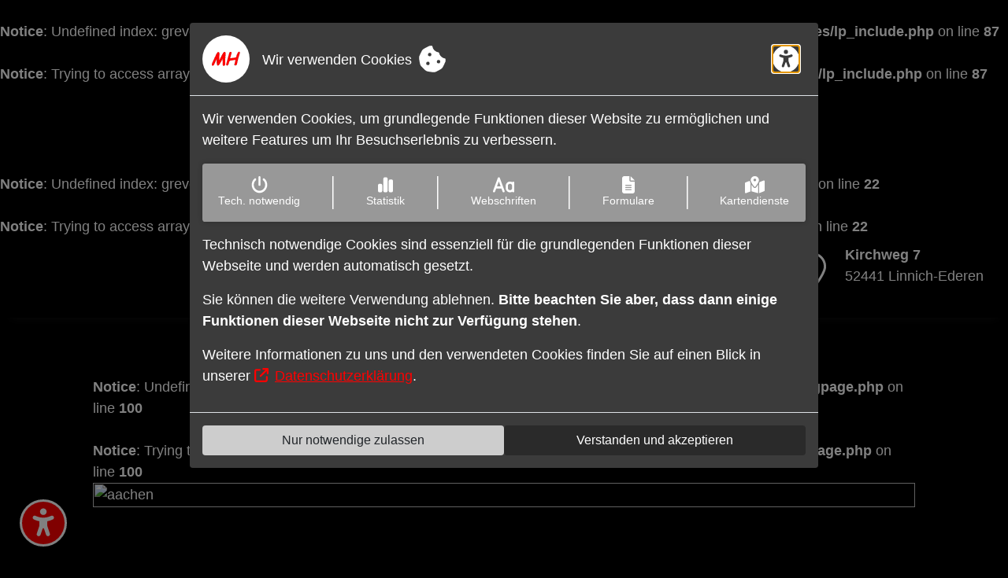

--- FILE ---
content_type: text/html; charset=UTF-8
request_url: https://www.mh-service.info/grevenbroich-hausmeisterservice-objektbetreuung
body_size: 17499
content:
<br />
<b>Notice</b>:  Undefined index: grevenbroich-hausmeisterservice in <b>/var/www/vhosts/mh-service.info/httpdocs/landingpages/includes/lp_include.php</b> on line <b>87</b><br />
<br />
<b>Notice</b>:  Trying to access array offset on value of type null in <b>/var/www/vhosts/mh-service.info/httpdocs/landingpages/includes/lp_include.php</b> on line <b>87</b><br />
<p>&nbsp;</p>
<p>&nbsp;</p>
<!DOCTYPE html>
<html lang="de">
	<head>
		<meta charset="UTF-8">
		


<script>
(function () {
  var p = new URLSearchParams(location.search);
  if (p.get('skipConsent') === '1') {
    try { sessionStorage.setItem('pm_skip_consent_once', '1'); } catch(e) {}
    history.replaceState({}, '', location.pathname + location.hash);
    document.documentElement.setAttribute('data-consent-skip','1'); // Marker für später
  }
})();
</script>





<br />
<b>Notice</b>:  Undefined index: grevenbroich-hausmeisterservice in <b>/var/www/vhosts/mh-service.info/httpdocs/includes/header.php</b> on line <b>22</b><br />
<br />
<b>Notice</b>:  Trying to access array offset on value of type null in <b>/var/www/vhosts/mh-service.info/httpdocs/includes/header.php</b> on line <b>22</b><br />










<link rel="icon" type="image/svg+xml" href="favicon.svg" sizes="any">
<meta name="description" content="MH-Service ist für  Ihr zuverlässiger Hausmeisterservice für die Betreuung gewerblicher und privater Gebäude und Objekte, Grau- und Grünflächenpflege, Winterdienst und mehr">
<meta name="author" content="">
<meta name="viewport" content="width=device-width, initial-scale=1.0, shrink-to-fit=no">

<link rel="stylesheet" href="https://vendor.plum-medien.de/vendor-5/bootstrap-5/css/bootstrap.min.css">
<link rel="stylesheet" href="https://vendor.plum-medien.de/vendor-5/flexslider/flexslider.css">
<link rel="stylesheet" href="https://vendor.plum-medien.de/vendor-5/aos/aos.css">
<link rel="stylesheet" href="https://vendor.plum-medien.de/vendor-5/justifyGallery/justifiedGallery.min.css">
<link rel="stylesheet" type="text/css" href="https://vendor.plum-medien.de/vendor-5/fancybox-master/dist/jquery.fancybox.min.css" media="screen">





<link rel="stylesheet" href="css/brand.css?v=20260120221907">
<link rel="stylesheet" href="css/flexslider.css?v=20260120221907">
<link rel="stylesheet" href="css/float-contact.css?v=20260120221907">
<link rel="stylesheet" href="css/footer.css?v=20260120221907">
<link rel="stylesheet" href="css/gradient_border_button.css?v=20260120221907">
<link rel="stylesheet" href="css/hover-opacity.css?v=20260120221907">
<link rel="stylesheet" href="css/landingpages.css?v=20260120221907">
<link rel="stylesheet" href="css/navigation.css?v=20260120221907">
<link rel="stylesheet" href="css/pulse-effect.css?v=20260120221907">
<link rel="stylesheet" href="css/review_slider.css?v=20260120221907">
<link rel="stylesheet" href="css/variablen.css?v=20260120221907">
<link rel="stylesheet" href="css/zoom-slider.css?v=20260120221907">
<link rel="stylesheet" href="css/zz--custom.css?v=20260120221907">

<script>
    window.onload = function() {
        // Mode Management: Light/Dark Mode
        function manageMode() {
            var storedMode = localStorage.getItem('data-id') || 'light';
            var currMode = storedMode === 'light' ? 'light' : 'dark';

            // Set the current mode in DOM
            document.documentElement.setAttribute('data-theme', currMode);

            // Update toggle switch based on stored mode
            var themeToggle = document.getElementById('themeToggle');
            if (themeToggle) {
                themeToggle.checked = storedMode === 'light';
            }
        }
        
        manageMode(); // Call the function on page load
    };
</script>

<script>
    window.onload = function() {
        // Logo Management based on the theme mode
        function manageLogo() {
            var storedMode = localStorage.getItem('data-id') || 'light';
            const logoElements = document.getElementsByClassName('logo-theme');

            // Update logo based on the mode
            var logoSrc = storedMode === 'light' 
                ? "images/logo_white.svg" 
                : "images/logo.svg";

            for (var i = 0; i < logoElements.length; i++) {
                logoElements[i].src = logoSrc;
            }
        }
        
        manageLogo(); // Call the function on page load
    };
</script>

<script>
    window.onload = function() {
        // Images Management based on the theme mode
        function manageImages() {
            var storedMode = localStorage.getItem('data-id') || 'light';
            const ImagesElements = document.getElementsByClassName('Images-theme');

            // Update Images based on the mode
            var ImagesSrc = storedMode === 'light' 
                ? "images/wave_top.svg" 
                : "images/wave_top-dark.svg";

            for (var i = 0; i < ImagesElements.length; i++) {
                ImagesElements[i].src = ImagesSrc;
            }
        }
        
        manageImages(); // Call the function on page load
    };
</script>

<script>
    window.onload = function() {
        // Images1 Management based on the theme mode
        function manageImages1() {
            var storedMode = localStorage.getItem('data-id') || 'light';
            const Images1Elements = document.getElementsByClassName('Images1-theme');

            // Update Images based on the mode
            var Images1Src = storedMode === 'light' 
                ? "images/wave_top_shadow.svg" 
                : "images/wave_top_shadow-dark.svg";

            for (var i = 0; i < Images1Elements.length; i++) {
                Images1Elements[i].src = Images1Src;
            }
        }
        
        manageImages1(); // Call the function on page load
    };
</script>

<script>
    window.onload = function() {
        // Images2 Management based on the theme mode
        function manageImages2() {
            var storedMode = localStorage.getItem('data-id') || 'light';
            const Images2Elements = document.getElementsByClassName('Images2-theme');

            // Update Images based on the mode
            var Images2Src = storedMode === 'light' 
                ? "images/teaser/truck.jpg" 
                : "images/teaser/truck-dark.jpg";

            for (var i = 0; i < Images2Elements.length; i++) {
                Images2Elements[i].src = Images2Src;
            }
        }
        
        manageImages2(); // Call the function on page load
    };
</script>

<script>
    window.onload = function() {
        // SayYours Management based on the theme mode
        function manageSayYours() {
            var storedMode = localStorage.getItem('data-id') || 'light';
            const SayYoursElements = document.getElementsByClassName('SayYours');

            // Update Images based on the mode
            var SayYoursSrc = storedMode === 'light' 
                ? "https://v4.sayyours.de/?kd=fx.62f6426cc8e7c4.37421613&embed&theme=pitchblack" 
                : "https://v4.sayyours.de/?kd=fx.62f6426cc8e7c4.37421613&embed";

            for (var i = 0; i < SayYoursElements.length; i++) {
                SayYoursElements[i].src = SayYoursSrc;
            }
        }
        
        manageSayYours(); // Call the function on page load
    };
</script>


				<title>  - MH-Service | Hausmeisterservice, Hausmeisterdienst, Grauflächenpflege, Grünflächenpflege, Schlüsselübergabe </title>
	</head>
	<body id="top">
		<!-- Kontrollzentrum Barrierefreiheit -->
		<!-- Filter Overlay -->
<div id="accessibility-filters" class="filter-overlay"></div>
<!-- Readline -->
<div id="readline" aria-hidden="true"></div>
<!-- Barrierefreiheit Kontrollzentrum -->
<div class="button-control-center" id="accessToggle" role="button" tabindex="0" aria-expanded="false" aria-controls="accessPanel" aria-label="Barrierefreiheitsoptionen öffnen oder schließen">
	<i class="fa-solid fa-universal-access fa-2xl" aria-hidden="true" id="accessIcon"></i>
	<!-- Tooltip-Button Kontrollzentrum -->
	<div class="accessicon-tooltip"><p class="m-0">Einstellungen zur Barrierefreiheit öffnen</p></div>
</div>

<div id="accessPanelAnchor"></div>
<div class="access-panel" id="accessPanel" hidden>
  <div class="w-100 access-panel-headline d-flex">
    <div class="d-flex align-items-center justify-content-center" style="width:50px;z-index:9999;">
			<button id="accessClose" class="m-0 access-panel-close-button btn btn-link" aria-label="Schließen">
				<i class="fa-solid fa-x m-0" aria-hidden="true"></i>
			</button>
    </div>
    <div class="w-100"><p class="m-0 text-white py-2 ps-2">Barrierefreiheit</p></div>
  </div>
  <div class="container-fluid text-center">
		<div class="row p-1 access-panel-auswahl">
			<div class="col-6 p-1">
				<button class="panel-button" id="darkmodeToggle" tabindex="0" aria-label="Wechseln Sie zwischen Lightmode und Darkmode" data-funktion="darkmode">
					<i id="iconSun" class="control-center-icon fa-solid fa-sun" aria-hidden="true" style="visibility: visible; position: static;"></i>
					<i id="iconMoon" class="control-center-icon fa-solid fa-moon" aria-hidden="true" style="visibility: hidden; position: absolute;"></i>
					<span class="m-0 pt-1">Light- / Darkmode</span>
				</button>
			</div>
			<div class="col-6 p-1 d-none d-lg-block">
				<button class="panel-button" tabindex="0" aria-label="Leseführung aktivieren" data-funktion="readline">
					<i class="control-center-icon fa-solid fa-minus icon-default" aria-hidden="true"></i>
					<i class="control-center-icon fa-solid fa-check icon-active" aria-hidden="true" style="display: none;"></i>
					<span class="m-0 pt-1">Leseführung</span>
				</button>
			</div>
			<div class="col-6 p-1">
				<button class="panel-button" tabindex="0" aria-label="Texte vergrößern" data-funktion="font-large">
					<i class="control-center-icon fa-solid fa-text-size icon-default" aria-hidden="true"></i>
					<i class="control-center-icon fa-solid fa-check icon-active" aria-hidden="true" style="display: none;"></i>
					<span class="m-0 pt-1">Text vergrößern</span>
				</button>
			</div>
      <div class="col-6 p-1">
				<button class="panel-button" tabindex="0" aria-label="Zeilenabstand erhöhen" data-funktion="line-spacing">
					<i class="control-center-icon fa-solid fa-line-height icon-default" aria-hidden="true"></i>
					<i class="control-center-icon fa-solid fa-check icon-active" aria-hidden="true" style="display: none;"></i>
					<span class="m-0 pt-1">Zeilenabstand</span>
				</button>
			</div>
      <div class="col-6 p-1">
				<button class="panel-button" tabindex="0" aria-label="Farben invertieren" data-funktion="invert">
					<i class="control-center-icon fa-solid fa-file-import icon-default" aria-hidden="true" data-original="file-import"></i>
					<i class="control-center-icon fa-solid fa-check icon-active" aria-hidden="true" style="display: none;"></i>
					<span class="m-0 pt-1">Farben invertieren</span>
				</button>
			</div>
      <div class="col-6 p-1">
				<button class="panel-button" tabindex="0" aria-label="Schwarz/Weiß Filter aktivieren" data-funktion="grayscale">
					<i class="control-center-icon fa-solid fa-circle-half-stroke icon-default" aria-hidden="true"></i>
					<i class="control-center-icon fa-solid fa-check icon-active" aria-hidden="true" style="display: none;"></i>
					<span class="m-0 pt-1">Monochrom</span>
				</button>
			</div>
      <div class="col-6 p-1">
				<button class="panel-button" tabindex="0" aria-label="Niedrige Sättigung einstellen" data-funktion="low-saturate">
					<i class="control-center-icon fa-solid fa-droplet-slash icon-default" aria-hidden="true"></i>
					<i class="control-center-icon fa-solid fa-check icon-active" aria-hidden="true" style="display: none;"></i>
					<span class="m-0 pt-1">Niedrige Sättigung</span>
				</button>
			</div>
      <div class="col-6 p-1">
				<button class="panel-button" tabindex="0" aria-label="Hohe Sättigung einstellen" data-funktion="high-saturate">
					<i class="control-center-icon fa-solid fa-droplet icon-default" aria-hidden="true"></i>
					<i class="control-center-icon fa-solid fa-check icon-active" aria-hidden="true" style="display: none;"></i>
					<span class="m-0 pt-1">Hohe Sättigung</span>
				</button>
			</div>
      <div class="col-6 p-1">
				<button class="panel-button" tabindex="0" aria-label="Links unterstreichen" data-funktion="underline-links">
					<i class="control-center-icon fa-solid fa-link icon-default" aria-hidden="true"></i>
					<i class="control-center-icon fa-solid fa-check icon-active" aria-hidden="true" style="display: none;"></i>
					<span class="m-0 pt-1">Links unterstreichen</span>
				</button>
			</div>
      <div class="col-6 p-1 d-none d-lg-block">
				<button class="panel-button" tabindex="0" aria-label="Großen Cursor aktivieren" data-funktion="cursor-big">
					<i class="control-center-icon fa-solid fa-arrow-pointer icon-default" aria-hidden="true"></i>
					<i class="control-center-icon fa-solid fa-check icon-active" aria-hidden="true" style="display: none;"></i>
					<span class="m-0 pt-1">Großer Cursor</span>
				</button>
			</div>
      <div class="col-6 p-1">
				<button class="panel-button" tabindex="0" aria-label="Bilder ausblenden" data-funktion="no-images">
					<i class="control-center-icon fa-solid fa-image-slash icon-default" aria-hidden="true"></i>
					<i class="control-center-icon fa-solid fa-check icon-active" aria-hidden="true" style="display: none;"></i>
					<span class="m-0 pt-1">Bilder ausblenden</span>
				</button>
			</div>
      <div class="col-6 p-1">
				<button class="panel-button" tabindex="0" aria-label="Alle Filter zurücksetzen" data-funktion="reset">
					<i class="control-center-icon fa-solid fa-hexagon-xmark"></i>
					<span class="m-0 pt-1">Zurücksetzen</span>
				</button>
			</div>
    </div>
  </div>
</div>

<script>
document.addEventListener('DOMContentLoaded', () => {
  const toggle = document.getElementById('accessToggle');
  const panel = document.getElementById('accessPanel');
  const icon = document.getElementById('accessIcon');
  const closeBtn = document.getElementById('accessClose');

  if (!toggle || !panel || !icon || !closeBtn) return;

  function togglePanel() {
    const isOpen = !panel.hasAttribute('hidden');

    if (isOpen) {
      panel.setAttribute('hidden', '');
      toggle.setAttribute('aria-expanded', 'false');
      icon.className = 'fa-solid fa-universal-access fa-2xl';
    } else {
      panel.removeAttribute('hidden');
      toggle.setAttribute('aria-expanded', 'true');
      icon.className = 'fa-solid fa-circle-xmark fa-2xl';
    }
  }

  // Klick auf Öffner-Icon
  toggle.addEventListener('click', togglePanel);

  // Tastaturbedienung
  toggle.addEventListener('keydown', (e) => {
    if (e.key === 'Enter' || e.key === ' ' || e.key === 'Spacebar') {
      e.preventDefault();
      togglePanel();
    }
  });

  // Klick auf Schließen-X
  closeBtn.addEventListener('click', () => {
    panel.setAttribute('hidden', '');
    toggle.setAttribute('aria-expanded', 'false');
    icon.className = 'fa-solid fa-universal-access fa-2xl';
  });

  // Tastaturbedienung für Schließen
  closeBtn.addEventListener('keydown', (e) => {
    if (e.key === 'Enter' || e.key === ' ' || e.key === 'Spacebar') {
      e.preventDefault();
      panel.setAttribute('hidden', '');
      toggle.setAttribute('aria-expanded', 'false');
      icon.className = 'fa-solid fa-universal-access fa-2xl';
    }
  });
});
</script>

<script>
document.addEventListener('DOMContentLoaded', function () {
  const panel = document.getElementById('accessPanel');
  const toggleButton = document.getElementById('accessToggle');

  // ESC schließt das Panel, wenn es geöffnet ist
  document.addEventListener('keydown', function (e) {
    if (e.key === 'Escape' && !panel.hasAttribute('hidden')) {
      panel.setAttribute('hidden', '');
      toggleButton.setAttribute('aria-expanded', 'false');
    }
  });
});
</script>

<script>
document.addEventListener('DOMContentLoaded', () => {
  const root = document.body;
  const filterOverlay = document.getElementById('accessibility-filters');
  const panelButtons = document.querySelectorAll('.panel-button');
  const readline = document.getElementById('readline');

  const filterMap = {
    'invert': 'invert(100%)',
    'grayscale': 'grayscale(100%)',
    'low-saturate': 'saturate(50%)',
    'high-saturate': 'saturate(200%)'
  };

  // Aktuellen Zustand aus LocalStorage wiederherstellen
  const savedClasses = JSON.parse(localStorage.getItem('accessibilityClasses')) || [];
  savedClasses.forEach(cls => root.classList.add(cls));

  // Aktuellen Filter aus LocalStorage wiederherstellen
  const savedFilter = localStorage.getItem('accessibilityFilter');
  if (savedFilter && filterOverlay) {
    filterOverlay.style.backdropFilter = savedFilter;
  }

  // Icons aktualisieren
  panelButtons.forEach(button => {
    const funktion = button.dataset.funktion;
    const isActive = root.classList.contains(funktion);
    const iconDefault = button.querySelector('.icon-default');
    const iconActive = button.querySelector('.icon-active');

    if (funktion === 'darkmode' || funktion === 'reset') return;

    if (isActive && iconActive && iconDefault) {
      iconDefault.style.display = 'none';
      iconActive.style.display = 'inline-block';
    }
  });

  // Eventlistener für alle Buttons
  panelButtons.forEach(button => {
    const funktion = button.dataset.funktion;
    const iconDefault = button.querySelector('.icon-default');
    const iconActive = button.querySelector('.icon-active');

    if (funktion === 'reset') {
      button.addEventListener('click', () => {
        // Klassen zurücksetzen
        root.className = '';
        
        // --- Darkmode hart auf LIGHT setzen (für dein data-theme/localStorage Setup) ---
        const html = document.documentElement;

        // Theme-Attribut & Storage
        html.setAttribute('data-theme', 'light');
        try { localStorage.setItem('theme', 'light'); } catch(e) {}

        // (Optional, falls irgendwo Body-Klassen verwendet werden)
        root.classList.remove('dark', 'darkmode', 'theme-dark');
        root.classList.add('light');

        // Icons synchronisieren
        const iconSun  = document.getElementById('iconSun');
        const iconMoon = document.getElementById('iconMoon');
        if (iconSun)  { iconSun.style.visibility = 'visible'; iconSun.style.position = 'static'; }
        if (iconMoon) { iconMoon.style.visibility = 'hidden'; iconMoon.style.position = 'absolute'; }

        // Logo auf Light schalten
        document.querySelectorAll('.logo-theme').forEach(el => {
          const src = el.getAttribute('data-logo-light');
          if (src) el.src = src;
        });

        // Toggle-Button-Status
        const darkBtn = document.querySelector('[data-funktion="darkmode"]');
        if (darkBtn) darkBtn.setAttribute('aria-pressed', 'false');

        // Event für evtl. Listener im System
        document.dispatchEvent(new CustomEvent('themeChanged', { detail: { mode: 'light' } }));

        // Filter entfernen
        if (filterOverlay) filterOverlay.style.backdropFilter = 'none';
        // Leselinie zurücksetzen
        if (readline) {
          readline.style.top = '0';
          readline.style.display = 'none';
        }
        // Icons zurücksetzen
        panelButtons.forEach(btn => {
          const def = btn.querySelector('.icon-default');
          const act = btn.querySelector('.icon-active');
          if (def && act) {
            def.style.display = 'inline-block';
            act.style.display = 'none';
          }
        });
        // LocalStorage leeren
        localStorage.removeItem('accessibilityClasses');
        localStorage.removeItem('accessibilityFilter');
      });
      return;
    }

    button.addEventListener('click', () => {
      const isActive = root.classList.contains(funktion);

      // Filter exklusiv behandeln
      if (funktion in filterMap) {
        // Vorherige Filterklasse entfernen
        Object.keys(filterMap).forEach(f => root.classList.remove(f));
        if (filterOverlay) {
          filterOverlay.style.backdropFilter = isActive ? 'none' : filterMap[funktion];
        }
        if (!isActive) {
          root.classList.add(funktion);
          localStorage.setItem('accessibilityFilter', filterMap[funktion]);
        } else {
          localStorage.removeItem('accessibilityFilter');
        }
      } else {
        // Normale Klasse toggeln
        root.classList.toggle(funktion);
      }

      // Icon umschalten
      if (iconDefault && iconActive) {
        if (isActive) {
          iconDefault.style.display = 'inline-block';
          iconActive.style.display = 'none';
        } else {
          iconDefault.style.display = 'none';
          iconActive.style.display = 'inline-block';
        }
      }

      // Neue Klasse(n) speichern
      const activeClasses = Array.from(root.classList).filter(cls =>
        cls !== 'dark' && cls !== 'light'
      );
      localStorage.setItem('accessibilityClasses', JSON.stringify(activeClasses));
    });
  });

  // Leseführungslinie bewegen
  document.addEventListener('mousemove', function (e) {
    if (readline && root.classList.contains('readline')) {
      readline.style.display = 'block';
      readline.style.top = `${e.clientY}px`;
    } else if (readline) {
      readline.style.display = 'none';
    }
  });

  // Tastatursteuerung für Buttons (Space & Enter)
  panelButtons.forEach(button => {
    button.addEventListener('keydown', function (e) {
      if (e.key === 'Enter' || e.key === ' ' || e.key === 'Spacebar') {
        e.preventDefault();
        button.click();
      }
    });
  });
});
</script>		<header class="sticky-top">
			<nav id="mainNav" class="navbar navbar-expand-xxl p-lg-1 p-3 bg-dark">
				<div class="container-fluid pb-3">
					<div class="col-12 col-lg-12 text-end tinfo">
						<div class="wrapperinfo">
							<a class="navbar-brand p-3 m-0" href="index.php">
								<img id="logo" class="logo-theme" src="images/logo_white.svg" alt="Logo von MH - Service" loading="lazy">
							</a>
						</div>
						<div class="wrappertinfo">
							<div class="tinfoicon">
								<!-- Mobile Icon (nur dekorativ) -->
								<i class="fa-light fa-mobile-button me-1 icon" aria-hidden="true"></i>
							</div>
							<div class="wrapout">
								<div class="wrapinner"><p class="mb-0"><b>Rufen Sie uns an:</b></p></div>
								<div class="wrapinner"><p class="mb-0"><a href=tel:+4924622032960>(0 24 62) 20 32 96 0</a></p></div>
							</div>
						</div>
						<div class="wrappertinfo">
							<div class="tinfoicon">
								<!-- E-Mail Icon (nur dekorativ) -->
								<i class="fa-light fa-envelope-circle-check me-1 icon" aria-hidden="true"></i>
							</div>
							<div class="wrapout">
								<div class="wrapinner"><p class="mb-0"><b>Schreiben Sie uns:</b></p></div>
								<div class="wrapinner"><p class="mb-0"><span id="e613549064">[protected email address]</span><script>/*<![CDATA[*/eval("var a=\"0jazEM4XVv8BghldY+FrtL73wf_TDeCcoWP6UxJ9SA@pyGsmb25Qk1-IZRiuKn.HqON\";var b=a.split(\"\").sort().join(\"\");var c=\"2-sIh1bjuGi.2pGa2-sI\";var d=\"\";for(var e=0;e<c.length;e++)d+=b.charAt(a.indexOf(c.charAt(e)));document.getElementById(\"e613549064\").innerHTML=\"<a class=\\\"links_header\\\" href=\\\"mailto:\"+d+\"\\\">\"+d+\"</a>\"")/*]]>*/</script></p>
								</div>
							</div>
						</div>
						<div class="wrappertinfo">
							<div class="tinfoicon">
								<!-- Standort Icon (nur dekorativ) -->
								<i class="fa-light fa-location-dot me-1 icon" aria-hidden="true"></i>
							</div>
							<address class="mb-0 align-content-center">
								<div class="wrapout">
									<div class="wrapinner"><p class="mb-0"><b>Kirchweg 7</b></p></div>
									<div class="wrapinner"><p class="mb-0">52441 Linnich-Ederen</p></div>
								</div>
							</address>
						</div>
					</div>
				</div>
							</nav>
		</header>
		<main>
			<!-- Flexslider -->
			<div id="start" class="abschnitt content">
				<div class="container">
					<div class="row">
						<div class="col-12 col-lg-12 p-3 p-lg-5">
							<div id="main-flexslider" class="flexslider">
								<ul class="slides">
									<br />
<b>Notice</b>:  Undefined index: grevenbroich-hausmeisterservice in <b>/var/www/vhosts/mh-service.info/httpdocs/landingpage.php</b> on line <b>100</b><br />
<br />
<b>Notice</b>:  Trying to access array offset on value of type null in <b>/var/www/vhosts/mh-service.info/httpdocs/landingpage.php</b> on line <b>100</b><br />
<li class="">
<img class="img-fluid" style="opacity: 1;" alt="aachen" src="thumb/1920x900/r/images/slider/landingpages//aachen" title="">
<div class="flex-caption bg-01-75 p-4"
 style='visibility:hidden'>
<div class="row my-0 mx-4">
<div class="col-12 d-block px-4 mx-auto">
<div class="caption-text p-2 text-right">
</div>
</div>
</div>
</div>
</li>
<li class="">
<img class="img-fluid" style="opacity: 1;" alt="alsdorf" src="thumb/1920x900/r/images/slider/landingpages//alsdorf" title="">
<div class="flex-caption bg-01-75 p-4"
 style='visibility:hidden'>
<div class="row my-0 mx-4">
<div class="col-12 d-block px-4 mx-auto">
<div class="caption-text p-2 text-right">
</div>
</div>
</div>
</div>
</li>
<li class="">
<img class="img-fluid" style="opacity: 1;" alt="baesweiler" src="thumb/1920x900/r/images/slider/landingpages//baesweiler" title="">
<div class="flex-caption bg-01-75 p-4"
 style='visibility:hidden'>
<div class="row my-0 mx-4">
<div class="col-12 d-block px-4 mx-auto">
<div class="caption-text p-2 text-right">
</div>
</div>
</div>
</div>
</li>
<li class="">
<img class="img-fluid" style="opacity: 1;" alt="bedburg" src="thumb/1920x900/r/images/slider/landingpages//bedburg" title="">
<div class="flex-caption bg-01-75 p-4"
 style='visibility:hidden'>
<div class="row my-0 mx-4">
<div class="col-12 d-block px-4 mx-auto">
<div class="caption-text p-2 text-right">
</div>
</div>
</div>
</div>
</li>
<li class="">
<img class="img-fluid" style="opacity: 1;" alt="bergheim" src="thumb/1920x900/r/images/slider/landingpages//bergheim" title="">
<div class="flex-caption bg-01-75 p-4"
 style='visibility:hidden'>
<div class="row my-0 mx-4">
<div class="col-12 d-block px-4 mx-auto">
<div class="caption-text p-2 text-right">
</div>
</div>
</div>
</div>
</li>
<li class="">
<img class="img-fluid" style="opacity: 1;" alt="datenschutz" src="thumb/1920x900/r/images/slider/landingpages//datenschutz" title="">
<div class="flex-caption bg-01-75 p-4"
 style='visibility:hidden'>
<div class="row my-0 mx-4">
<div class="col-12 d-block px-4 mx-auto">
<div class="caption-text p-2 text-right">
</div>
</div>
</div>
</div>
</li>
<li class="">
<img class="img-fluid" style="opacity: 1;" alt="dueren" src="thumb/1920x900/r/images/slider/landingpages//dueren" title="">
<div class="flex-caption bg-01-75 p-4"
 style='visibility:hidden'>
<div class="row my-0 mx-4">
<div class="col-12 d-block px-4 mx-auto">
<div class="caption-text p-2 text-right">
</div>
</div>
</div>
</div>
</li>
<li class="">
<img class="img-fluid" style="opacity: 1;" alt="eschweiler" src="thumb/1920x900/r/images/slider/landingpages//eschweiler" title="">
<div class="flex-caption bg-01-75 p-4"
 style='visibility:hidden'>
<div class="row my-0 mx-4">
<div class="col-12 d-block px-4 mx-auto">
<div class="caption-text p-2 text-right">
</div>
</div>
</div>
</div>
</li>
<li class="">
<img class="img-fluid" style="opacity: 1;" alt="geilenkirchen" src="thumb/1920x900/r/images/slider/landingpages//geilenkirchen" title="">
<div class="flex-caption bg-01-75 p-4"
 style='visibility:hidden'>
<div class="row my-0 mx-4">
<div class="col-12 d-block px-4 mx-auto">
<div class="caption-text p-2 text-right">
</div>
</div>
</div>
</div>
</li>
<li class="">
<img class="img-fluid" style="opacity: 1;" alt="grevenbroich" src="thumb/1920x900/r/images/slider/landingpages//grevenbroich" title="">
<div class="flex-caption bg-01-75 p-4"
 style='visibility:hidden'>
<div class="row my-0 mx-4">
<div class="col-12 d-block px-4 mx-auto">
<div class="caption-text p-2 text-right">
</div>
</div>
</div>
</div>
</li>
<li class="">
<img class="img-fluid" style="opacity: 1;" alt="heinsberg" src="thumb/1920x900/r/images/slider/landingpages//heinsberg" title="">
<div class="flex-caption bg-01-75 p-4"
 style='visibility:hidden'>
<div class="row my-0 mx-4">
<div class="col-12 d-block px-4 mx-auto">
<div class="caption-text p-2 text-right">
</div>
</div>
</div>
</div>
</li>
<li class="">
<img class="img-fluid" style="opacity: 1;" alt="herzogenrath" src="thumb/1920x900/r/images/slider/landingpages//herzogenrath" title="">
<div class="flex-caption bg-01-75 p-4"
 style='visibility:hidden'>
<div class="row my-0 mx-4">
<div class="col-12 d-block px-4 mx-auto">
<div class="caption-text p-2 text-right">
</div>
</div>
</div>
</div>
</li>
<li class="">
<img class="img-fluid" style="opacity: 1;" alt="impressum" src="thumb/1920x900/r/images/slider/landingpages//impressum" title="">
<div class="flex-caption bg-01-75 p-4"
 style='visibility:hidden'>
<div class="row my-0 mx-4">
<div class="col-12 d-block px-4 mx-auto">
<div class="caption-text p-2 text-right">
</div>
</div>
</div>
</div>
</li>
<li class="">
<img class="img-fluid" style="opacity: 1;" alt="juelich" src="thumb/1920x900/r/images/slider/landingpages//juelich" title="">
<div class="flex-caption bg-01-75 p-4"
 style='visibility:hidden'>
<div class="row my-0 mx-4">
<div class="col-12 d-block px-4 mx-auto">
<div class="caption-text p-2 text-right">
</div>
</div>
</div>
</div>
</li>
<li class="">
<img class="img-fluid" style="opacity: 1;" alt="kontakt" src="thumb/1920x900/r/images/slider/landingpages//kontakt" title="">
<div class="flex-caption bg-01-75 p-4"
 style='visibility:hidden'>
<div class="row my-0 mx-4">
<div class="col-12 d-block px-4 mx-auto">
<div class="caption-text p-2 text-right">
</div>
</div>
</div>
</div>
</li>
<li class="">
<img class="img-fluid" style="opacity: 1;" alt="kreuzau" src="thumb/1920x900/r/images/slider/landingpages//kreuzau" title="">
<div class="flex-caption bg-01-75 p-4"
 style='visibility:hidden'>
<div class="row my-0 mx-4">
<div class="col-12 d-block px-4 mx-auto">
<div class="caption-text p-2 text-right">
</div>
</div>
</div>
</div>
</li>
<li class="">
<img class="img-fluid" style="opacity: 1;" alt="moenchengladbach" src="thumb/1920x900/r/images/slider/landingpages//moenchengladbach" title="">
<div class="flex-caption bg-01-75 p-4"
 style='visibility:hidden'>
<div class="row my-0 mx-4">
<div class="col-12 d-block px-4 mx-auto">
<div class="caption-text p-2 text-right">
</div>
</div>
</div>
</div>
</li>
<li class="">
<img class="img-fluid" style="opacity: 1;" alt="selfkant" src="thumb/1920x900/r/images/slider/landingpages//selfkant" title="">
<div class="flex-caption bg-01-75 p-4"
 style='visibility:hidden'>
<div class="row my-0 mx-4">
<div class="col-12 d-block px-4 mx-auto">
<div class="caption-text p-2 text-right">
</div>
</div>
</div>
</div>
</li>
<li class="">
<img class="img-fluid" style="opacity: 1;" alt="startseite" src="thumb/1920x900/r/images/slider/landingpages//startseite" title="">
<div class="flex-caption bg-01-75 p-4"
 style='visibility:hidden'>
<div class="row my-0 mx-4">
<div class="col-12 d-block px-4 mx-auto">
<div class="caption-text p-2 text-right">
</div>
</div>
</div>
</div>
</li>
<li class="">
<img class="img-fluid" style="opacity: 1;" alt="stolberg" src="thumb/1920x900/r/images/slider/landingpages//stolberg" title="">
<div class="flex-caption bg-01-75 p-4"
 style='visibility:hidden'>
<div class="row my-0 mx-4">
<div class="col-12 d-block px-4 mx-auto">
<div class="caption-text p-2 text-right">
</div>
</div>
</div>
</div>
</li>
								</ul>
							</div>
						</div>
					</div>
				</div>
			</div>

			<!-- Content -->
			<div class="abschnitt content">
				<div class="container">
					<div class="row">
						<div class="col-12 col-lg-12 p-3 p-lg-5">
							<h1 class="mb-0"><span><i><span class="font-mh">MH</span> <span style="text-transform:none">- Service</span></i></span></h1>
							<h4 class="fs-normal">Objektbetreuung im Raum <br />
<b>Notice</b>:  Undefined index: grevenbroich-hausmeisterservice in <b>/var/www/vhosts/mh-service.info/httpdocs/landingpage.php</b> on line <b>116</b><br />
<br />
<b>Notice</b>:  Trying to access array offset on value of type null in <b>/var/www/vhosts/mh-service.info/httpdocs/landingpage.php</b> on line <b>116</b><br />
</h4>
							<hr>
							<p>Sie brauchen in <strong></strong> und Umgebung einen zuverlässigen und kompetenten Partner für die <strong>Betreuung Ihrer privaten oder gewerblichen Immobilien und Objekte</strong>? Dann profitieren Sie von unserer jahrelangen Erfahrung, unserem Know-how und unserem modernen Maschinen- und Fuhrpark.<br/>
                                                      Wir betreuen ca. 70 Industrie-Immobilien und Supermärkte namhafter Discounter-Ketten, sowie diverse Ein- und Mehrfamilienhäuser in Linnich, Heinsberg, Jülich, Mönchengladbach, Baesweiler, Eschweiler und Umgebung.<br/><br/>
                                                      Zu unserem Leistungspektrum gehören:
                                                      <ul>
                                                        <li><strong>Reparaturen und Instandhaltungsarbeiten</strong></li>
                                                        <li><strong>Grafitti-Entfernung</strong></li>
                                                        <li><strong>Ablesen von Zählerständen</strong></li>
                                                        <li><strong>Wohnungsübergaben</strong></li>
                                                        <li><strong>Schlüsselübergaben</strong></li>
                                                        <li><strong>Grün- und Grauflächenpflege</strong></li>
                                                        </ul></p>
                                                        <p><a href='objektbetreuung/index.php'>Hier erfahren Sie mehr.</a></p>							<hr>
						</div>
						<div class="col-12 col-lg-6 p-3 p-lg-5 m-auto">
							<div class="gradient-button text-center mt-5">
								<div class="gradient-border">
									<h3>Jetzt Ihre persönliche Service-Hotline für <br />
<b>Notice</b>:  Undefined index: grevenbroich-hausmeisterservice in <b>/var/www/vhosts/mh-service.info/httpdocs/landingpage.php</b> on line <b>126</b><br />
<br />
<b>Notice</b>:  Trying to access array offset on value of type null in <b>/var/www/vhosts/mh-service.info/httpdocs/landingpage.php</b> on line <b>126</b><br />
 anrufen!</h3>
									<p>Lassen Sie sich jetzt kostenlos und unverbindlich Ihr Angebot erstellen!<br/>
									<a class="fon" href="tel:+4924622032960">0 24 62 - 20 32 96 0</a></p>
									<img class="img-responsive m-auto" src="images/angebot.png"/>
								</div>
							</div>
						</div>
						<div class="col-12 col-lg-6 p-3 p-lg-5 m-auto" id="kontaktformular">
							<h2 class="fs-normal text-center mt-5" id="kontaktformular-heading">Jetzt Anfrage stellen</h2>
							<div class="feature consent-placeholder mb-3" role="region" aria-label="Kontaktformular-Platzhalter – Externer Inhalt – Zustimmung erforderlich" data-feature="formular" data-item="kontaktformular" >
	<p>Um diesen Bereich einsehen zu können, stimmen Sie bitte mit der Schaltfläche <strong>"Kontaktformular anzeigen"</strong> dem Laden dieses externen Inhalts zu. Weitere Informationen finden Sie in der <a href="datenschutz.php" target="_blank" rel="noopener"><i class="fa-solid fa-arrow-up-right-from-square me-2"></i>Datenschutzerklärung</a>.</p>
	<button class="btn btn-custom-accept js-accept-feature" type="button" data-feature="formular">Kontaktformular anzeigen</button>
</div>	
						</div>
						<div class="row">
							<div class="col-12 p-3 p-lg-5">
								<hr>
								<p class="h2">Wissenswertes über <br />
<b>Notice</b>:  Undefined index: grevenbroich-hausmeisterservice in <b>/var/www/vhosts/mh-service.info/httpdocs/landingpage.php</b> on line <b>140</b><br />
<br />
<b>Notice</b>:  Trying to access array offset on value of type null in <b>/var/www/vhosts/mh-service.info/httpdocs/landingpage.php</b> on line <b>140</b><br />
</p>
							</div>
							<div class="col-12 col-lg-8 p-3 p-lg-5">
								<br />
<b>Notice</b>:  Undefined index: grevenbroich-hausmeisterservice in <b>/var/www/vhosts/mh-service.info/httpdocs/landingpage.php</b> on line <b>144</b><br />
<br />
<b>Notice</b>:  Trying to access array offset on value of type null in <b>/var/www/vhosts/mh-service.info/httpdocs/landingpage.php</b> on line <b>144</b><br />
<br />
<b>Warning</b>:  shuffle() expects parameter 1 to be array, null given in <b>/var/www/vhosts/mh-service.info/httpdocs/landingpages/stadt_texte.php</b> on line <b>993</b><br />
<br />
<b>Notice</b>:  Trying to access array offset on value of type null in <b>/var/www/vhosts/mh-service.info/httpdocs/landingpages/stadt_texte.php</b> on line <b>994</b><br />
								<br/>
															</div>
							<div class="col-12 col-lg-4 p-3 p-lg-5">
																<div class="feature consent-placeholder mb-3" role="region" aria-label="Google Maps Karte-Platzhalter – Externer Inhalt – Zustimmung erforderlich" data-feature="googlemaps_lp" data-item="karte_lp" data-lpmaport="grevenbroichhausmeisterservice">
	<p>Um diesen Bereich einsehen zu können, stimmen Sie bitte mit der Schaltfläche <strong>"Google Maps Karte anzeigen"</strong> dem Laden dieses externen Inhalts zu. Weitere Informationen finden Sie in der <a href="datenschutz.php" target="_blank" rel="noopener"><i class="fa-solid fa-arrow-up-right-from-square me-2"></i>Datenschutzerklärung</a>.</p>
	<button class="btn btn-custom-accept js-accept-feature" type="button" data-feature="googlemaps_lp">Google Maps Karte anzeigen</button>
</div>							</div>
						</div>
					</div>
				</div>
			</div>
		  <!-- Review Slider -->
		  <div class="abschnitt content margin-top">
			<div class="container">
			  <div class="row">	
				<h2 class="h1 subtitel">Das könnte Sie interessieren</h2>
				<hr class="hr-style">
				<div class="col-12 col-lg-12 p-3 p-lg-5">
				  <div id="reviews-slider" class="flexslider">
					<ul class="slides"><li class="grid">
                <a href="parkplatzreinigung.php" aria-label="Details zum Thema Objektbetreuung">
                <figure class="effect-apollo">
                    <img src="thumb/800x400/r/images/reviews/startseite/001--IMG0573.jpg" alt="Bild zum Thema Objektbetreuung" class="img-fluid" draggable="false">
                  <figcaption>
                      <h3 class="review-subline h4">Objektbetreuung</h3>
                      <p class="py-1">Mehr Informationen</p>
                  </figcaption>
                </figure>
                </a>
            </li><li class="grid">
                <a href="transport_service.php" aria-label="Details zum Thema Transporte">
                <figure class="effect-apollo">
                    <img src="thumb/800x400/r/images/reviews/startseite/002--MAN-TGS-26.440-007.jpg" alt="Bild zum Thema Transporte" class="img-fluid" draggable="false">
                  <figcaption>
                      <h3 class="review-subline h4">Transporte</h3>
                      <p class="py-1">Mehr Informationen</p>
                  </figcaption>
                </figure>
                </a>
            </li><li class="grid">
                <a href="baugruben.php" aria-label="Details zum Thema Erdarbeiten">
                <figure class="effect-apollo">
                    <img src="thumb/800x400/r/images/reviews/startseite/003--IMG_4350.jpg" alt="Bild zum Thema Erdarbeiten" class="img-fluid" draggable="false">
                  <figcaption>
                      <h3 class="review-subline h4">Erdarbeiten</h3>
                      <p class="py-1">Mehr Informationen</p>
                  </figcaption>
                </figure>
                </a>
            </li><li class="grid">
                <a href="hausmeisterservice_reparatur.php" aria-label="Details zum Thema Hausmeisterservice">
                <figure class="effect-apollo">
                    <img src="thumb/800x400/r/images/reviews/startseite/004--78972208.jpg" alt="Bild zum Thema Hausmeisterservice" class="img-fluid" draggable="false">
                  <figcaption>
                      <h3 class="review-subline h4">Hausmeisterservice</h3>
                      <p class="py-1">Mehr Informationen</p>
                  </figcaption>
                </figure>
                </a>
            </li></ul>				  </div>
				</div>  
			  </div>
			</div>
		  </div>


		  <!-- Footer -->
		 <!-- Kontakt -->	
		<div class="abschnitt content margin-top bg-red">
		  <div class="container-fluid">
			<div class="container p-3 p-lg-5">
			  <div class="row">   
				<div class="col-12 col-lg-12 text-center">
				  <h2 class="h1 subtitel">So erreichen Sie uns</h2>
				  <hr class="hr-style">
				  <p>Zögern Sie nicht, uns zu kontaktieren. Sei es per E-Mail, Telefon oder direkt über unser Online-Anfrageformular. Wir sind gespannt auf Ihre Nachricht und setzen alles daran, Ihre Anliegen umgehend zu bearbeiten.</p>
				</div>
				<div class="col-12 col-lg-12">
				  <div class="row">
					<div class="col-12 col-lg-6 p-3 p-lg-5 m-auto">
					  <div class=" container-footer">
						<p class="h3 footer-title mb-0"><i><span class="font-mh">MH</span> <span style="text-transform:none">- Service</span></i></p>
						<p>Objektbetreuung &#8226; Transporte &#8226; Erdarbeiten</p>
						<ul class="footer-list">
						  <li class="pt-4">Kirchweg 7</li>
						  <li class="pb-4">52441 Linnich-Ederen</li>
						  <li class="d-flex align-items-center"><i class="fa-thin fa-mobile-button me-2 icon-footer" aria-hidden="true"></i><a href=tel:+4924622032960>(0 24 62) 20 32 96 0</a></li>
						  <li class="d-flex align-items-center"><i class="fa-thin fa-envelope-circle-check me-2 icon-footer" aria-hidden="true"></i><span id="e407063796">[protected email address]</span><script>/*<![CDATA[*/eval("var a=\"487D32@BLXcvznPFQaVlAU+EiHOh6tmpukqrCgIJdxY0TbN1Ws-_f9o5SRjeZ.MywGK\";var b=a.split(\"\").sort().join(\"\");var c=\"soN5n9W8ebjMs0b7soN5\";var d=\"\";for(var e=0;e<c.length;e++)d+=b.charAt(a.indexOf(c.charAt(e)));document.getElementById(\"e407063796\").innerHTML=\"<a class=\\\"links_header\\\" href=\\\"mailto:\"+d+\"\\\">\"+d+\"</a>\"")/*]]>*/</script></li>
						</ul>  
					  </div>
					</div> 			  
					<div class="col-12 col-lg-6 p-3 p-lg-5">
					  <div class="feature consent-placeholder mb-3" role="region" aria-label="Google Maps Karte-Platzhalter – Externer Inhalt – Zustimmung erforderlich" data-feature="googlemaps" data-item="karte1" >
	<p>Um diesen Bereich einsehen zu können, stimmen Sie bitte mit der Schaltfläche <strong>"Google Maps Karte anzeigen"</strong> dem Laden dieses externen Inhalts zu. Weitere Informationen finden Sie in der <a href="datenschutz.php" target="_blank" rel="noopener"><i class="fa-solid fa-arrow-up-right-from-square me-2"></i>Datenschutzerklärung</a>.</p>
	<button class="btn btn-custom-accept js-accept-feature" type="button" data-feature="googlemaps">Google Maps Karte anzeigen</button>
</div>					</div>
					<div class="col-12 col-lg-6 p-3 p-lg-5 m-auto">
					  <h2 class="h1 fs-normal text-center mb-0">Öffnungszeiten</h2>
					</div> 
					<div class="col-12 col-lg-6 p-3 p-lg-5">               
					  <table class="table bg-03 table-sm">
  <tbody>
    <tr class="table">
                              <td>Montag</td>
                              <td>08:00 - 17:00 Uhr</td>
                          </tr><tr class="table table-success">
                              <td>Dienstag</td>
                              <td>08:00 - 17:00 Uhr</td>
                          </tr><tr class="table">
                              <td>Mittwoch</td>
                              <td>08:00 - 13:00 Uhr</td>
                          </tr><tr class="table">
                              <td>Donnerstag</td>
                              <td>08:00 - 17:00 Uhr</td>
                          </tr><tr class="table">
                              <td>Freitag</td>
                              <td>08:00 - 17:00 Uhr</td>
                          </tr>  </tbody>
</table> 					</div> 
				  </div>
				</div>		
			  </div>
			</div>
		  </div>
		</div>

		<div class="abschnitt content">
		  <div class="container p-3 p-lg-5">
			<hr>
			<div class="row"> 
			  <div class="col-12 col-lg-7 p-3 m-auto">
				<ul class="footer-list-1 mb-0">
				  	<li class="copyright">©2026 <span class="pe-2">MH - Service</span>&#8226;</li>
					<li><a href="datenschutz.php">Datenschutz</a>&#8226;</li>
					<li><a href="impressum.php">Impressum</a>&#8226;</li>
					<li><a href="kontakt.php">Kontakt</a>&#8226;</li>
					<li><a href="#" id="manageConsent">Cookie-Einstellungen</a></li>
				</ul>
			  </div> 
			  <div class="col-12 col-lg-5 p-3">
				<div class="effect social-media">
				  <div class="buttons">
					<a href="https://www.facebook.com/hirtz.marcel/?locale=de_DE" class="fb" title="Join us on Facebook" target="_blank"><i class="fa-brands fa-facebook" aria-hidden="true"></i></a>
				  </div>
				</div>
			  </div>
			</div>   
		  </div>
		</div>

		  <a href="#top" class="d-block scroll-top p-1 text-center"> <i class="fad fa-angle-double-up" style="font-size: 2em;"></i><br>Nach oben</a>

		</main>
		<script src="vendor/jquery/jquery.min.js"></script>
<script src="https://vendor.plum-medien.de/vendor-5/bootstrap-5/js/bootstrap.bundle.min.js"></script> 
<script src="https://vendor.plum-medien.de/vendor-5/flexslider/jquery.flexslider-min.js"></script>
<script src="https://vendor.plum-medien.de/vendor-5/fancybox-master/dist/jquery.fancybox.min.js"></script>
<script src="https://vendor.plum-medien.de/vendor-5/justifyGallery/jquery.justifiedGallery.min.js"></script>
<script src="https://vendor.plum-medien.de/vendor-5/snap.svg/dist/snap.svg-min.js"></script>
<script src="https://vendor.plum-medien.de/vendor-5/aos/aos.js"></script>
<script src="https://vendor.plum-medien.de/vendor-5-3/fontawesome-6-5-1/js/fontawesome.min.js"></script>
<script src="https://vendor.plum-medien.de/vendor-5-3/fontawesome-6-5-1/js/all.min.js"></script>

<script>
document.addEventListener('DOMContentLoaded', function () {
  const button = document.querySelector('[data-funktion="darkmode"]');
  const iconSun = document.getElementById('iconSun');
  const iconMoon = document.getElementById('iconMoon');

  if (!button || !iconSun || !iconMoon) return;

  function updateIcons(mode) {
  iconSun.style.visibility = (mode === 'light') ? 'visible' : 'hidden';
  iconMoon.style.visibility = (mode === 'dark') ? 'visible' : 'hidden';
  iconSun.style.position = (mode === 'light') ? 'static' : 'absolute';
  iconMoon.style.position = (mode === 'dark') ? 'static' : 'absolute';
}

  function updateLogo(mode) {
    document.querySelectorAll('.logo-theme').forEach(el => {
      const src = mode === 'dark'
        ? el.getAttribute('data-logo-dark')
        : el.getAttribute('data-logo-light');
      if (src) el.src = src;
    });
  }

  const current = localStorage.getItem('theme') || 'light';
  document.documentElement.setAttribute('data-theme', current);
  updateIcons(current);
  updateLogo(current);
  button.setAttribute('aria-pressed', current === 'dark' ? 'true' : 'false');

  function toggleTheme() {
    const current = document.documentElement.getAttribute('data-theme') || 'light';
    const next = current === 'light' ? 'dark' : 'light';

    document.documentElement.setAttribute('data-theme', next);
    localStorage.setItem('theme', next);
    updateIcons(next);
    updateLogo(next);
    button.setAttribute('aria-pressed', next === 'dark' ? 'true' : 'false');
  }

  button.addEventListener('click', toggleTheme);
});
</script>

<script>
    document.addEventListener('DOMContentLoaded', function() {
        const ImagesElements = document.getElementsByClassName('Images-theme');

        // Funktion, die das Logo auf Basis des Themes aktualisiert
        function updateImages(mode) {
            const ImagesSrc = mode === 'light' 
                ? "images/wave_top.svg" 
                : "images/wave_top-dark.svg";

            for (let i = 0; i < ImagesElements.length; i++) {
                ImagesElements[i].src = ImagesSrc;
            }
        }

        // Bei Theme-Änderung das Logo aktualisieren
        document.addEventListener('themeChanged', function(event) {
            updateImages(event.detail.mode);
        });

        // Initial aufrufen, um das Images beim Laden der Seite richtig zu setzen
        const storedMode = localStorage.getItem('data-id') || 'light';
        updateImages(storedMode);
    });
</script>

<script>
    document.addEventListener('DOMContentLoaded', function() {
        const Images1Elements = document.getElementsByClassName('Images1-theme');

        // Funktion, die das Logo auf Basis des Themes aktualisiert
        function updateImages1(mode) {
            const Images1Src = mode === 'light' 
                ? "images/wave_top_shadow.svg" 
                : "images/wave_top_shadow-dark.svg";

            for (let i = 0; i < Images1Elements.length; i++) {
                Images1Elements[i].src = Images1Src;
            }
        }

        // Bei Theme-Änderung das Logo aktualisieren
        document.addEventListener('themeChanged', function(event) {
            updateImages1(event.detail.mode);
        });

        // Initial aufrufen, um das Images beim Laden der Seite richtig zu setzen
        const storedMode = localStorage.getItem('data-id') || 'light';
        updateImages1(storedMode);
    });
</script>

<script>
    document.addEventListener('DOMContentLoaded', function() {
        const Images2Elements = document.getElementsByClassName('Images2-theme');

        // Funktion, die das Logo auf Basis des Themes aktualisiert
        function updateImages2(mode) {
            const Images2Src = mode === 'light' 
                ? "images/teaser/truck.jpg" 
                : "images/teaser/truck-dark.jpg";

            for (let i = 0; i < Images2Elements.length; i++) {
                Images2Elements[i].src = Images2Src;
            }
        }

        // Bei Theme-Änderung das Logo aktualisieren
        document.addEventListener('themeChanged', function(event) {
            updateImages2(event.detail.mode);
        });

        // Initial aufrufen, um das Images beim Laden der Seite richtig zu setzen
        const storedMode = localStorage.getItem('data-id') || 'light';
        updateImages2(storedMode);
    });
</script>

<script>
    document.addEventListener('DOMContentLoaded', function() {
        const SayYoursElements = document.getElementsByClassName('SayYours');

        // Funktion, die das Logo auf Basis des Themes aktualisiert
        function updateSayYours(mode) {
            const SayYoursSrc = mode === 'light' 
                ? "https://v4.sayyours.de/?kd=fx.62f6426cc8e7c4.37421613&embed&theme=pitchblack" 
                : "https://v4.sayyours.de/?kd=fx.62f6426cc8e7c4.37421613&embed";

            for (let i = 0; i < SayYoursElements.length; i++) {
                SayYoursElements[i].src = SayYoursSrc;
            }
        }

        // Bei Theme-Änderung das Logo aktualisieren
        document.addEventListener('themeChanged', function(event) {
            updateSayYours(event.detail.mode);
        });

        // Initial aufrufen, um das Images beim Laden der Seite richtig zu setzen
        const storedMode = localStorage.getItem('data-id') || 'light';
        updateSayYours(storedMode);
    });
</script>


<script>
const tooltipTriggerList = document.querySelectorAll('[data-bs-toggle="tooltip"]')
const tooltipList = [...tooltipTriggerList].map(tooltipTriggerEl => new bootstrap.Tooltip(tooltipTriggerEl))
</script>

<script>
function reveal() {
  var reveals = document.querySelectorAll(".flip-box");

  for (var i = 0; i < reveals.length; i++) {
    var windowHeight = window.innerHeight;
    var elementTop = reveals[i].getBoundingClientRect().top;
    var elementVisible = 200;

    if (elementTop < windowHeight - elementVisible) {
      reveals[i].classList.add("active");
    } else {
      reveals[i].classList.remove("active");
    }
  }
}

window.addEventListener("scroll", reveal);
</script>

<script>
function reveal() {
  var reveals = document.querySelectorAll(".flip");

  for (var i = 0; i < reveals.length; i++) {
    var windowHeight = window.innerHeight;
    var elementTop = reveals[i].getBoundingClientRect().top;
    var elementVisible = 200;

    if (elementTop < windowHeight - elementVisible) {
      reveals[i].classList.add("active");
    } else {
      reveals[i].classList.remove("active");
    }
  }
}

window.addEventListener("scroll", reveal);
</script>

<script>
  $("#sayyoursbutton, .sayyoursbutton_navi").click(function(e) {
    e.preventDefault();
    $([document.documentElement, document.body]).animate({
        scrollTop: $("#sayyoursiframe").offset().top-100
    }, 100);
});
</script>

<script>
	// FontAwesome
   window.FontAwesomeConfig = {
      searchPseudoElements: true
   }
</script>
<script src="https://vendor.plum-medien.de/vendor-5/fontawesome-pro-6-5-1/js/fontawesome.min.js"></script>



<script> 
//Job-Banner
	function setCookieExpiration(hours) { 
        var d = new Date(); d.setTime(d.getTime() + (hours*60*1000)); 
        return "expires="+ d.toUTCString(); } $(document).ready(function() { 
            $("#x_button").click(function() { document.cookie = "cookie_canvas=1; " + setCookieExpiration(3) + "; path=/;"; 
          });
        }); 
</script>
<script> 
   // Hier kann der Code ausgeführt werden, wenn der Cookie nicht gesetzt ist }
    $(document).ready(function(){
    
        $(".offcanvas").addClass('show');
        
        });
</script>
<script>
     $('#schliessen').click(function() {
     $('#jobs_banner').fadeOut();
     $('.jobsmobile').fadeOut();
      });
</script>



<script>
    document.addEventListener("DOMContentLoaded", function() {
        // Warte darauf, dass das iframe vollständig geladen wird
        setTimeout(function() {
            var iframe = document.querySelector('#c426 iframe');
            if (iframe) {
                // Setze das aria-label, wenn das iframe existiert
                iframe.setAttribute('aria-label', 'Kontaktformular');
            }
        }, 500); // Verzögerung von 500ms, um sicherzustellen, dass das iframe geladen ist
    });
</script>

    <script>
        const jobUrl = 'https://www.mh-service.info/jobs.php'; // Ersetze dies durch die URL deiner Jobs-Seite
        const jobText = 'Schau dir die offenen Stellen auf unserer Jobs-Seite an!';

        // Facebook
		var shareFace = document.getElementById('facebookShare');
		if (shareFace != null) {
        	document.getElementById('facebookShare').href = `https://www.facebook.com/sharer/sharer.php?u=${encodeURIComponent(jobUrl)}`;
		};

        // Instagram (kein offizielles Teilen-Interface vorhanden, nur URL Hinweis)
		var shareInsta = document.getElementById('instagramShare');
		if (shareInsta != null) {
        	document.getElementById('instagramShare').href = `https://www.instagram.com/?url=${encodeURIComponent(jobUrl)}`;
		}

        // WhatsApp
		var shareWhatsApp = document.getElementById('whatsappShare');
		if (shareWhatsApp != null) {
        	document.getElementById('whatsappShare').href = `https://wa.me/?text=${encodeURIComponent(jobText + ' ' + jobUrl)}`;
		}

        // LinkedIn
		var shareLinkedIn = document.getElementById('linkedinShare');
		if (shareLinkedIn != null) {
        	document.getElementById('linkedinShare').href = `https://www.linkedin.com/shareArticle?mini=true&url=${encodeURIComponent(jobUrl)}&title=${encodeURIComponent(jobText)}`;
		}
    </script>


<script>
// Slidershow Multiple Items
let items = document.querySelectorAll('.carousel .carousel-item')
      items.forEach((el) => {
          const minPerSlide = 4
          let next = el.nextElementSibling
          for (var i=1; i<minPerSlide; i++) {
              if (!next) {
          // wrap carousel by using first child
          next = items[0]
      }
      let cloneChild = next.cloneNode(true)
      el.appendChild(cloneChild.children[0])
      next = next.nextElementSibling
  }
})
</script>



<script>
let navbar = document.querySelector('.navbar');
document.addEventListener('scroll', () =>{
	if (window.top.scrollY > 100) {
		navbar.classList.add('scroll');
	} else {
		navbar.classList.remove('scroll');
		navbar.style.transition = '.6s ease';
	}
})
</script>

<script>
function reveal() {
  var reveals = document.querySelectorAll(".shake-it1");

  for (var i = 0; i < reveals.length; i++) {
    var windowHeight = window.innerHeight;
    var elementTop = reveals[i].getBoundingClientRect().top;
    var elementVisible = 200;

    if (elementTop < windowHeight - elementVisible) {
      reveals[i].classList.add("active");
    } else {
      reveals[i].classList.remove("active");
    }
  }
}

window.addEventListener("scroll", reveal);
</script>

<script>
function reveal() {
  var reveals = document.querySelectorAll(".shake-it2");

  for (var i = 0; i < reveals.length; i++) {
    var windowHeight = window.innerHeight;
    var elementTop = reveals[i].getBoundingClientRect().top;
    var elementVisible = 200;

    if (elementTop < windowHeight - elementVisible) {
      reveals[i].classList.add("active");
    } else {
      reveals[i].classList.remove("active");
    }
  }
}

window.addEventListener("scroll", reveal);
</script>

<script>
function reveal() {
  var reveals = document.querySelectorAll(".shake-it3");

  for (var i = 0; i < reveals.length; i++) {
    var windowHeight = window.innerHeight;
    var elementTop = reveals[i].getBoundingClientRect().top;
    var elementVisible = 200;

    if (elementTop < windowHeight - elementVisible) {
      reveals[i].classList.add("active");
    } else {
      reveals[i].classList.remove("active");
    }
  }
}

window.addEventListener("scroll", reveal);
</script>

<script>
function reveal() {
  var reveals = document.querySelectorAll(".shake-it4");

  for (var i = 0; i < reveals.length; i++) {
    var windowHeight = window.innerHeight;
    var elementTop = reveals[i].getBoundingClientRect().top;
    var elementVisible = 200;

    if (elementTop < windowHeight - elementVisible) {
      reveals[i].classList.add("active");
    } else {
      reveals[i].classList.remove("active");
    }
  }
}

window.addEventListener("scroll", reveal);
</script>

<script>
function reveal() {
  var reveals = document.querySelectorAll(".card-line");

  for (var i = 0; i < reveals.length; i++) {
    var windowHeight = window.innerHeight;
    var elementTop = reveals[i].getBoundingClientRect().top;
    var elementVisible = 200;

    if (elementTop < windowHeight - elementVisible) {
      reveals[i].classList.add("active");
    } else {
      reveals[i].classList.remove("active");
    }
  }
}

window.addEventListener("scroll", reveal);
</script>

<script>
function reveal() {
  var reveals = document.querySelectorAll(".card-img");

  for (var i = 0; i < reveals.length; i++) {
    var windowHeight = window.innerHeight;
    var elementTop = reveals[i].getBoundingClientRect().top;
    var elementVisible = 200;

    if (elementTop < windowHeight - elementVisible) {
      reveals[i].classList.add("active");
    } else {
      reveals[i].classList.remove("active");
    }
  }
}

window.addEventListener("scroll", reveal);
</script>

<script>
function reveal() {
  var reveals = document.querySelectorAll(".card-content");

  for (var i = 0; i < reveals.length; i++) {
    var windowHeight = window.innerHeight;
    var elementTop = reveals[i].getBoundingClientRect().top;
    var elementVisible = 200;

    if (elementTop < windowHeight - elementVisible) {
      reveals[i].classList.add("active");
    } else {
      reveals[i].classList.remove("active");
    }
  }
}

window.addEventListener("scroll", reveal);
</script>




<script>
   window.FontAwesomeConfig = {
      searchPseudoElements: true }
</script>

<script>
    AOS.init({ once: true });
</script>



<script>
  $(document).ready(function() {
    // Icons für Vor- und Zurückpfeile setzen
    $('.flex-next').html('<i class="fa fa-chevron-right" aria-hidden="true"></i>');
    $('.flex-prev').html('<i class="fa fa-chevron-left" aria-hidden="true"></i>');

    // Hinzufügen von aria-labels für die Navigationsbuttons
    $('.flex-next').attr('aria-label', 'Button um den Bildwechsel nach rechts auszuführen');
    $('.flex-prev').attr('aria-label', 'Button um den Bildwechsel nach links auszuführen');
  });

  $('.flex-slider').flexslider({
    slideshow: true,
    slideshowSpeed: 4000,
    animationSpeed: 1000,
    controlNav: false,
    pauseOnAction: true,
    after: function(slider) {
      if (!slider.playing) {
        slider.play();
      }
    }
  });
</script>



<script>
	//Flexslider
	$('#main-flexslider').flexslider({
    animation: "fade",
    controlNav: false,
    animationLoop: true,
    slideshow: true,
    sync: "#carousel"
  });
</script>



<script>
	// Fancybox Script
	$( ".fancybox" ).fancybox( {
		openEffect: "elastic",
		closeEffect: "elastic"
	});
</script>



<script>
	//Justified Gallery
		$( '.justified-gallery' ).justifiedGallery( {
			rowHeight: 150,
			lastRow: 'nojustify',
			margins: 10,
			randomize: false
		} );
</script>



<script>
	//Review Slider
function myFunction(x) {
    if (x.matches) { // If media query matches
        var panel = 1;
    } else {
        var panel = 3;
    }
	 $('#reviews-slider').flexslider({
      animation: "slide",
      itemWidth: 200,
      itemMargin: 20,
      minItems: 1,
      maxItems: panel,
      move: 0,
  });
} 

      var x = window.matchMedia("(max-width: 768px)")
      myFunction(x) // Call listener function at run time
      x.addListener(myFunction) // Attach listener function on state changes
</script>



<script>
	//scroll to top
		(function ($) {
		$(document).ready(function(){
			
		// hide .navbar first
		$(".scroll-top").css("opacity","0");

		// fade in .navbar
		$(function () {
		$(window).scroll(function () {
		// set distance user needs to scroll before we fadeIn navbar
		if ($(this).scrollTop() > 500) {
		$('.scroll-top').css("opacity","1");
		} else {
		$('.scroll-top').css("opacity","0");
		}
		});
		});
		});
		}(jQuery));
	  </script>




<script>
	//contact-icon
		(function ($) {
		$(document).ready(function(){
			
		// hide .navbar first
		$(".message").css("opacity","0");

		// fade in .navbar
		$(function () {
		$(window).scroll(function () {
		// set distance user needs to scroll before we fadeIn navbar
		if ($(this).scrollTop() > 300) {
		$('.message').css("opacity","1");
		} else {
		$('.message').css("opacity","0");
		}
		});
		});
		});
		}(jQuery));
	  </script>

<script>
	//contact-icon: top-info
		(function ($) {
		$(document).ready(function(){
			
		// hide .navbar first
		$(".content-top-info").css("opacity","1");

		// fade in .navbar
		$(function () {
		$(window).scroll(function () {
		// set distance user needs to scroll before we fadeIn navbar
		if ($(this).scrollTop() > 1200) {
		$('.content-top-info').css("opacity","0");
		} else {
		$('.content-top-info').css("opacity","1");
		}
		});
		});
		});
		}(jQuery));
	  </script>



<script>
	// Navbar Toggler Animation
	$(".navbar-toggler").click( function(){
		$(".navbar-toggler-icon").toggleClass("close");
	})
</script>



<script>
    // Inviewport - img
    const inViewport = (entries, observer) => {
      entries.forEach(entry => {
        entry.target.classList.toggle("is-inViewport", entry.isIntersecting);
      });
    };

    const Obs = new IntersectionObserver(inViewport);
    const obsOptions = {}; //See: https://developer.mozilla.org/en-US/docs/Web/API/Intersection_Observer_API#Intersection_observer_options

    // Attach observer to every [data-inviewport] element:
    const ELs_inViewport = document.querySelectorAll('[data-inviewport]');
    ELs_inViewport.forEach(EL => {
      Obs.observe(EL, obsOptions);
    });
</script>



<script>
	// Dropdown -- Megamenu
document.addEventListener("DOMContentLoaded", function(){

  /////// Prevent closing from click inside dropdown
  document.querySelectorAll('.dropdown-menu').forEach(function(element){
    element.addEventListener('click', function (e) {
      e.stopPropagation();
    });
  });

   // make it as accordion for smaller screens
  if (window.innerWidth < 992) {
    // close all inner dropdowns when parent is closed
    document.querySelectorAll('.navbar .dropdown').forEach(function(everydropdown){
      everydropdown.addEventListener('hidden.bs.dropdown', function () {
        // after dropdown is hidden, then find all submenus
          this.querySelectorAll('.megasubmenu').forEach(function(everysubmenu){
            // hide every submenu as well
            everysubmenu.style.display = 'none';
          });
      })
    });

    document.querySelectorAll('.has-submenu a').forEach(function(element){
      element.addEventListener('click', function (e) {
          let nextEl = this.nextElementSibling;
          if(nextEl && nextEl.classList.contains('megasubmenu')) {	
            // prevent opening link if link needs to open dropdown
            e.preventDefault();
            if(nextEl.style.display == 'block'){
              nextEl.style.display = 'none';
            } else {
              nextEl.style.display = 'block';
            }
          }
      });
    }) // end foreach
  }
  // end if innerWidth
}); 
// DOMContentLoaded  end
</script>

<script>
    $('[data-bs-toggle="collapse"]').on('click',function(){
      $('.collapse.show').collapse('hide');
    });
</script>


<script>
	// Drodpwn-menu Hover formatiere Parent Element
	$(".dropdown-menu").hover( function(){
		$(this).parent("li").toggleClass('active');
	})
</script>


<script>
  //Zoom Slider
      $(document).ready(function() {
    $('.flex-next').html('<i class="fa fa-chevron-right" aria-hidden="true"></i>');
    $('.flex-prev').html('<i class="fa fa-chevron-left" aria-hidden="true"></i>')
  });
  $('.slide-image').each(function() {
    var bg = $(this).data('bg');
    var pos = $(this).data('flex-start');
    $(this).css({
      "background-image" : "url("+bg+")",
      "transform-origin": pos,
    })
  });
  $('.flex-slider').flexslider({
    slideshow: true,
    slideshowSpeed: 4000,
    animationSpeed: 1000,
    controlNav: false,
    // autoplay
    pauseOnAction: true,
    after: function(slider) {
      if (!slider.playing) {
        slider.play();
      }
    }
    //autoplay
  });
</script>



<div class="modal fade" id="cookieModal" tabindex="-1" aria-labelledby="cookieLabel" aria-hidden="true" data-bs-backdrop="static" data-bs-keyboard="false">
  <div class="modal-dialog modal-dialog-bottom modal-lg">
    <div class="modal-content">
      <div class="modal-header">
				<div class="w-100 d-flex flex-row justify-content-between">
					<div class="d-flex flex-row align-items-center">
												<div class="cookieModalBrandIcon"><img src="favicon.svg" alt="Logo Element" class="img-fluid"></div>
												<p class="modal-title ps-3" id="cookieLabel">Wir verwenden Cookies<span class="d-none d-sm-inline"><i class="ms-2 fa-solid fa-cookie-bite fa-2xl"></i></span></p>
					</div>
					<div class="d-flex align-items-center me-2">
						<button id="a11yOpenBtnInModal" type="button" class="" aria-label="Barrierefreiheitsoptionen öffnen oder schließen" aria-controls="accessPanel" aria-expanded="false">
							<i class="fa-solid fa-universal-access fa-lg" aria-hidden="true"></i>
							<span class="visually-hidden">Barrierefreiheits-Tools öffnen</span>
						</button>
					</div>
				</div>
      </div>
      <div class="modal-body">
				<p>Wir verwenden Cookies, um grundlegende Funktionen dieser Website zu ermöglichen und weitere Features um Ihr Besuchserlebnis zu verbessern.</p>
				<div class="consent-icons d-flex flex-row justify-content-around text-center py-3">
					<div><p><i class="fa-solid fa-power-off"></i><br>Tech. notw<span class="d-inline d-sm-none">.</span><span class="d-none d-sm-inline">endig</span></p></div>
					<div class="icontrenner d-none d-sm-block"></div>
					<div><p><i class="fa-solid fa-chart-simple"></i><br>Statistik</p></div>
					<div class="icontrenner d-none d-sm-block"></div>
					<div><p><i class="fa-solid fa-font-case"></i><br>Webschriften</p></div>
					<div class="icontrenner d-none d-sm-block"></div>
					<div><p><i class="fa-solid fa-file-lines"></i><br>Formulare</p></div>
					<div class="icontrenner d-none d-sm-block"></div>
					<div><p><i class="fa-solid fa-map-location-dot"></i><br>Kartendienste</p></div>
				</div>
				<p class="pt-3">Technisch notwendige Cookies sind essenziell für die grundlegenden Funktionen dieser Webseite und werden automatisch gesetzt.</p>
				<p>Sie können die weitere Verwendung ablehnen. <b>Bitte beachten Sie aber, dass dann einige Funktionen dieser Webseite nicht zur Verfügung stehen</b>.</p>
				<p>Weitere Informationen zu uns und den verwendeten Cookies finden Sie auf einen Blick in unserer <a href="datenschutz.php?skipConsent=1" target="_blank" rel="nofollow"><i class="fa-solid fa-arrow-up-right-from-square me-2"></i>Datenschutzerklärung</a>.</p>
      </div>
      <div class="modal-footer">
				<div class="w-100 d-flex flex-column flex-lg-row gap-2">
					<button id="btnRejectAll" type="button" class="btn btn-custom-reject w-100 w-lg-50">Nur notwendige zulassen</button>
					<button id="btnAcceptAll" type="button" class="btn btn-custom-accept w-100 w-lg-50">Verstanden und akzeptieren</button>
				</div>
      </div>
    </div>
  </div>
	<div id="a11yMount" class="mt-3"></div>
</div>




<script>
(() => {
  const modalEl     = document.getElementById('cookieModal');
  const mount       = document.getElementById('a11yMount');
  const panel       = document.getElementById('accessPanel');
  const anchor      = document.getElementById('accessPanelAnchor');
  const modalBtn    = document.getElementById('a11yOpenBtnInModal');
  const externalBtn = document.getElementById('accessToggle');

  if (!modalEl || !mount || !panel || !anchor || !modalBtn || !externalBtn) return;

  // Platzhalter zum Zurückschieben anlegen (einmalig)
  let placeholder = document.createElement('span');
  placeholder.id = 'accessPanelPlaceholder';
  panel.insertAdjacentElement('afterend', placeholder);

  function focusFirst(el) {
    const f = el.querySelector('button, [href], input, select, textarea, [tabindex]:not([tabindex="-1"])');
    (f || el).focus();
  }

  // Beim Öffnen NUR verschieben, NICHT öffnen
  modalEl.addEventListener('shown.bs.modal', () => {
    modalBtn.focus();														// Fokus zuerst auf den Button
    panel.classList.add('a11y-inside-modal');		// Styles für Modal
    mount.appendChild(panel);										// Panel ins Modal "portalen"

    // aria-expanded nur spiegeln, nichts öffnen
    const expanded = externalBtn.getAttribute('aria-expanded') === 'true';
    modalBtn.setAttribute('aria-expanded', String(expanded));
  });

  // Beim Schließen zurückschieben – Status (hidden/offen) unverändert lassen
  modalEl.addEventListener('hidden.bs.modal', () => {
    placeholder.replaceWith(panel);             // Zurück an die ursprüngliche Stelle
    panel.classList.remove('a11y-inside-modal');
    externalBtn.focus();                        // Optional
  });

  // Button im Modal: Jetzt erst öffnen (oder schließen) – via bestehender Logik
  modalBtn.addEventListener('click', (e) => {
    e.preventDefault();
    externalBtn.click();                        // Nutzt die vorhandene Toggle-Logik
    // aria-expanded nachführen
    const expanded = externalBtn.getAttribute('aria-expanded') === 'true';
    modalBtn.setAttribute('aria-expanded', String(expanded));

    // Wenn jetzt offen, Fokus ins Panel setzen
    if (expanded) focusFirst(panel);
  });

  // Falls aria-expanded extern geändert wird → im Modal spiegeln
  const obs = new MutationObserver(() => {
    const expanded = externalBtn.getAttribute('aria-expanded') === 'true';
    modalBtn.setAttribute('aria-expanded', String(expanded));
  });
  obs.observe(externalBtn, { attributes: true, attributeFilter: ['aria-expanded'] });
})();
</script>




<script>
// Skip-Mechanik: Einmalig Cookie Modal überspringen, um Datenschutz-Unterseite lesbar zu machen.
(function () {
  var p = new URLSearchParams(location.search);
  if (p.get('skipConsent') === '1') {
    try { sessionStorage.setItem('pm_skip_consent_once', '1'); } catch(e) {}
    try { history.replaceState({}, '', location.pathname + location.hash); } catch(e) {}
    document.documentElement.setAttribute('data-consent-skip','1');
  }
})();

// -----------------------------------------
// Config & Helpers
// -----------------------------------------
const ENDPOINT = 'consent/consent-config.php';
const CONSENT_COOKIE = 'pm_consent';
const ACCEPT_DAYS = 180;
const REJECT_DAYS = 30;

function setCookie(name, value, days) {
  const maxAge = days * 24 * 60 * 60;
  let c = `${encodeURIComponent(name)}=${encodeURIComponent(value)}; Path=/; Max-Age=${maxAge}; SameSite=Lax`;
  if (location.protocol === 'https:') c += '; Secure';
  document.cookie = c;
}
function getCookie(name) {
  return document.cookie.split('; ').reduce((a, p) => {
    const [k, v] = p.split('=');
    return decodeURIComponent(k) === name ? decodeURIComponent(v || '') : a;
  }, null);
}
function deleteCookie(name) {
  let c = `${encodeURIComponent(name)}=; Path=/; Max-Age=0; SameSite=Lax`;
  if (location.protocol === 'https:') c += '; Secure';
  document.cookie = c;
}
// Alle Feature-Cookies entfernen
function clearFeatureCookies() {
  document.cookie.split('; ').forEach(cv => {
    const [rawName] = cv.split('=');
    const name = decodeURIComponent(rawName || '');
    if (name.startsWith('pm_feature_')) deleteCookie(name);
  });
}
function defaultConsent() {
  return { v:1, decided:false, ts:null, categories:{ essential:true, stats:false, fonts:false, allFeatures:false } };
}
function loadConsent() {
  try { return JSON.parse(getCookie(CONSENT_COOKIE)) || defaultConsent(); }
  catch { return defaultConsent(); }
}
function saveConsent(c, acceptedAny) {
  c.v = 1; c.decided = true; c.ts = Date.now();
  setCookie(CONSENT_COOKIE, JSON.stringify(c), acceptedAny ? ACCEPT_DAYS : REJECT_DAYS);
}

function hasAllFeatures() {
  try {
    const v = JSON.parse(getCookie(CONSENT_COOKIE) || '{}');
    return !!(v.categories && v.categories.allFeatures);
  } catch { return false; }
}
function hasCategory(cat) {
  return hasAllFeatures() || getCookie('pm_feature_' + cat) === 'true';
}
function setCategoryCookie(cat) {
  const maxAge = ACCEPT_DAYS * 24 * 60 * 60;
  let c = `pm_feature_${cat}=true; Path=/; Max-Age=${maxAge}; SameSite=Lax`;
  if (location.protocol === 'https:') c += '; Secure';
  document.cookie = c;
}

// HTML sicher einsetzen & Skripte ausführen
function injectHtml(el, html) {
  const tpl = document.createElement('template');
  tpl.innerHTML = html;
  const frag = tpl.content;
  const scripts = Array.from(frag.querySelectorAll('script'));
  scripts.forEach(s => s.parentNode.removeChild(s));
  el.innerHTML = '';
  el.appendChild(frag);
  scripts.forEach(old => {
    const s = document.createElement('script');
    for (const a of old.attributes) s.setAttribute(a.name, a.value);
    if (old.text) s.text = old.text;
    el.appendChild(s);
  });
}

// Einzelnes Item aus ENDPOINT laden und Platzhalter ersetzen
/**
 ** 29.09.2025 - Thomas:
 ** Funktion um Variable lpMapOrt erweitert die über das Data-Set aus der Datei
 ** consen-placeholder.php erstellt wird
*/
function loadItem(el) {
  const cat  = (el.dataset.feature || '').toLowerCase();
  const item = (el.dataset.item || '').toLowerCase();
  const lpMapOrt = (el.dataset.lpmaport || '').toLowerCase();
    
  if (!cat || !item) { console.warn('[consent] fehlende Datenattribute', el); return; }

  const qs = new URLSearchParams({ key: cat, item: item, lport: lpMapOrt }).toString();
  fetch(ENDPOINT + '?' + qs, { credentials: 'same-origin' })
    .then(r => { if (!r.ok) throw new Error('HTTP '+r.status); return r.text(); })
    .then(html => {
      injectHtml(el, html);
      el.classList.remove('consent-placeholder');
      el.classList.add('feature-loaded');
      console.log('[consent] geladen:', cat, item);
    })
    .catch(err => {
      console.error('[consent] Laden fehlgeschlagen:', cat, item, err);
      // Optionaler Fallback:
      // location.reload();
    });
}

document.addEventListener('DOMContentLoaded', () => {
  const modalEl = document.getElementById('cookieModal');
  const modal   = modalEl ? new bootstrap.Modal(modalEl) : null;
  let consent   = loadConsent();

  // Skip lesen (aus sessionStorage ODER HTML-Marker)
  let skipOnce = document.documentElement.getAttribute('data-consent-skip') === '1';
  try { if (sessionStorage.getItem('pm_skip_consent_once') === '1') skipOnce = true; } catch(e) {}

  // Harter Guard: jedes Öffnen verhindern, falls Skip aktiv ist
  if (modalEl && skipOnce) {
    modalEl.addEventListener('show.bs.modal', (e) => e.preventDefault(), { once: true });
  }
  // Nur zeigen, wenn weder entschieden noch Skip aktiv
  if (modal && !consent.decided && !skipOnce) {
    modal.show();
  }
  // Skip-Flag einmalig verbrauchen
  if (skipOnce) {
    try { sessionStorage.removeItem('pm_skip_consent_once'); } catch(e) {}
    document.documentElement.removeAttribute('data-consent-skip');
  }

  // ---- Modal-Buttons (global) behalten Reload ----
  if (modalEl) {
    document.getElementById('btnAcceptAll')?.addEventListener('click', () => {
      consent.categories.stats = true;
      consent.categories.fonts = true;
      consent.categories.allFeatures = true; // alles frei
      saveConsent(consent, true);
      modal.hide();
      location.reload();
    });

    document.getElementById('btnRejectAll')?.addEventListener('click', () => {
      consent.categories.stats = false;
      consent.categories.fonts = false;
      consent.categories.allFeatures = false;
      saveConsent(consent, false);
      clearFeatureCookies(); // Einzel-Freigaben zurücksetzen
      modal.hide();
      location.reload();
    });

    document.getElementById('manageConsent')?.addEventListener('click', (e) => {
      e.preventDefault(); modal?.show();
    });
  }

  // ---- Autoload für bereits erlaubte Kategorien (kein Reload) ----
document.querySelectorAll('.feature[data-feature][data-item]').forEach(el => {
  const cat = (el.dataset.feature || '').toLowerCase();
  if (cat && hasCategory(cat)) {
    console.log('[consent] autoload:', cat, el.dataset.item);
    loadItem(el);
  }
});

// ---- Platzhalter-Buttons → Kategorie freigeben & ALLE Items der Kategorie laden ----
document.addEventListener('click', (e) => {
  const btn = e.target.closest('.js-accept-feature');
  if (!btn) return;

  const cat = (btn.getAttribute('data-feature') || '').toLowerCase();
  if (!cat) {
    console.warn('[consent] Button ohne data-feature', btn);
    return;
  }

  console.log('[consent] klick:', cat);
  setCategoryCookie(cat);

  const nodes = document.querySelectorAll(`.feature[data-feature="${cat}"][data-item]`);
  console.log('[consent] lade items:', cat, 'anzahl:', nodes.length);
  nodes.forEach(el => loadItem(el));
});
 

  //console.log('[consent] bereit. Endpoint:', ENDPOINT);
});
</script>
<script>
$('#reset_cookie_btn').on('click', function () {
    // Alle Cookies auslesen
    var cookies = document.cookie.split(";");

    // Durch alle Cookies iterieren
    for (var i = 0; i < cookies.length; i++) {
        var cookie = cookies[i];
        var eqPos = cookie.indexOf("=");
        var name = eqPos > -1 ? cookie.substr(0, eqPos).trim() : cookie.trim();

        // Cookie löschen – für Domain und Pfad /
        document.cookie = name + '=;expires=Thu, 01 Jan 1970 00:00:00 GMT;path=/';
    }

    // Optional: Rückmeldung oder Neuladen
    // alert("Cookies wurden gelöscht");
    location.reload(); // Seite neu laden
});
</script>		<script>
		window.onload = function() {
			// Logo Management based on the theme mode
			function manageLogoLandingPage() {
				var storedMode = localStorage.getItem('data-id') || 'light';
				const logoElements = document.getElementsByClassName('logo-theme');

				// Update logo based on the mode
				var logoSrc = storedMode === 'light' 
					? "images/logo_white.svg" 
					: "images/logo_white.svg";

				for (var i = 0; i < logoElements.length; i++) {
					logoElements[i].src = logoSrc;
				}
			}

			manageLogoLandingPage(); // Call the function on page load
		};
	</script>
	</body>
</html>

--- FILE ---
content_type: text/css
request_url: https://www.mh-service.info/css/brand.css?v=20260120221907
body_size: 316
content:
@media (max-width: 992px) {
  .navbar {
    padding-top: 0.5rem;
    padding-bottom: 0.5rem;
  }
  nav .navbar-brand {
    opacity: 1 !important;
  }
  nav .navbar-brand img {
    max-width: 200px;
    width: 200px;
    opacity: 0.9;
    transition: all 1s 0.2s ease;
  }
  nav .navbar-brand:hover img {
    opacity: 1;
    transition: all 0.6s ease;
  }
}


@media (min-width: 992px) {
  nav .navbar-brand img {
    position: relative;
    max-width: 350px;
    width: 350px;
    top: 3px;
    height: 100%;
  }
  nav .navbar-brand {
    opacity: 1;
    padding: 0px;
    z-index: 9;
  }
  nav.navbar-shrink .navbar-brand {
    opacity: 1;
    left: inherit;
    background-color: transparent;
    box-shadow: none !important;
    top: 0px;
  }
  nav.navbar-shrink .navbar-brand img {
    max-width: 200px;
    position: relative;
    top: 3px;
  }
}

--- FILE ---
content_type: text/css
request_url: https://www.mh-service.info/css/flexslider.css?v=20260120221907
body_size: 386
content:
/* -------------------- Flexslider Navigationspfeile BEGINN -------------------- */

#main-flexslider .flex-direction-nav {
  position: absolute;
  width: 100%;
  left: 0px;
  bottom: 0px;
  top: 0px;
  height: 100%;
  z-index: 2;
}
#main-flexslider .flex-direction-nav a {
  display: none;
}
.flex-direction-nav a {
  background-color: #fff;
  width: 25px;
  height: 36px;
}
.flex-direction-nav a:before {
  color: #333;
  padding: 3px 0px;
}
.flex-direction-nav .flex-prev {
  left: 10px;
  opacity: 0;
  top: 50%;
}
#main-flexslider:hover .flex-direction-nav .flex-prev {
  left: 25px;
}
.flex-direction-nav .flex-next {
  right: 10px;
  opacity: 0;
  top: 50%;
  left: inherit;
}
#main-flexslider:hover .flex-direction-nav .flex-next {
  right: 25px;
}
@media (min-width: 992px) {
  #main-flexslider .flex-direction-nav a {
    display: block;
  }
}
.flex-control-nav {
    display: none;
}

/* -------------------- Flexslider Navigationspfeile ENDE -------------------- */



/* -------------------- Flexslider Übergang BEGINN -------------------- */

.bg-slider {
	background: url("../images/bg-slider.svg");
	background-position: bottom;
	width: 100%;
	height: 100%;
	z-index: 9;
	position: absolute;
	background-repeat: no-repeat;
	background-size: 100%;
}

/* -------------------- Flexslider Übergang ENDE -------------------- */


--- FILE ---
content_type: text/css
request_url: https://www.mh-service.info/css/float-contact.css?v=20260120221907
body_size: 617
content:
/* -------------------- Foating Contact BEGINN -------------------- */

.message {
  display: none;
}
@media (min-width: 992px) {
.message {
  position: fixed;
  display: block;
  z-index: 1;
  width: 100%;
  height: auto;
  bottom: 0;
}
}
.messcircle {
  margin: 30px;
  width: 100px;
  height: 100px;
  border-radius: 50%;
  background-color: #000;
  float: left;
  position: relative;
}
.messcircle:after {
  left: -3px;
  content: '';
  border-top: 23px solid #000;
  border-left: 15px solid transparent;
  border-right: 15px solid transparent;
  display: block;
  width: 0px;
  height: 0;
  transform: rotate(40deg);
  position: absolute;
  top: 82px;
  border-radius: 5px;
}
.messcircle:hover .loading span {
  background-color: #e7000e;
}
.loading {
  width: 100%;
  height: 20px;
  text-align: center;
  margin: 40px 0;
  float: left;
}
.loading span {
  width: 11px;
  height: 11px;
  background-color: #ffffff;
  border-radius: 50%;
  display: inline-block;
  margin: 5px 3px 0;
  animation-name: dotone;
  animation-duration: 1.8s;
  animation-iteration-count: infinite;
  animation-timing-function: linear;
}
.loading span:nth-child(2) {
  animation-delay: .30s;
}
.loading span:nth-child(3) {
  animation-delay: .61s;
}
@keyframes dotone {
  25% {
    transform: translateY(-25px)
  }
  65% {
    transform: translateY(8px)
  }
  80% {
    transform: translateY(0px)
  }
}
.textline {
  background-color: #e7000e;
  width: 150px;
  height: 45px;
  border-radius: 25px;
  overflow: hidden;
  position: absolute;
  top: -55px;
  right: -50px;
}
.textline span {
  font-size: 28px;
  color: #ffffff;
  display: block;
  white-space: nowrap;
  margin: 1px 0;
  animation: 6s txtscrl linear infinite;
}
@keyframes txtscrl {
  0% {
    transform: translateX(130px)
  }
  100% {
    transform: translateX(-290px)
  }
}

/* -------------------- Floating Contact ENDE -------------------- */

--- FILE ---
content_type: text/css
request_url: https://www.mh-service.info/css/footer.css?v=20260120221907
body_size: 516
content:
/* -------------------- Footer BEGINN -------------------- */

.footer-title {
  color: var(--color-footer);
  font-style: italic;
  text-align: center;
  text-transform: none;
  padding-bottom: 0;
  margin-bottom: 0;
}
ul.footer-list {
  list-style-type: none;
  padding: 0;
  text-align: center;
}
.footer-list li {
  padding-bottom: 7px;
  font-size: 17px;
}
.footer-list a {
  color: var(--color-footer-link);
  text-decoration: none;
  font-weight: 400;
}
.footer-list a:hover {
  color: var(--color-footer-link-hover);
}
.footer-icon {
  justify-content: center;
}
@media (min-width: 992px) {
  .footer-title {
  color: var(--color-footer);
  font-style: italic;
  text-align: left;
  text-transform: none;
  padding-bottom: 0;
  margin-bottom: 0;
  }
  ul.footer-list {
    text-align: left;
  }
  .footer-icon {
    justify-content: left;
  }
}
.icon-footer {
  font-size: 2.7em;
  color: var(--color-text);
  padding: 0.2em 0em;
  width: 1.2em;
}
.copyright {
  color: var(--color-footer);
  font-style: italic;
  text-align: center;
  margin: auto;
  display: block;
  margin-bottom: 0.5rem;
  padding: 0.75rem 0 0;
}
ul.footer-list-1 {
  color: var(--color-footer);
  font-style: italic;
  list-style-type: none;
  padding: 0;
  *margin: 2rem 0rem 0rem; 
  text-align: center;
}
ul.footer-list-1 li {
  display: inline-block;
  text-align: center;
}
ul.footer-list-1 a {
  color: var(--color-footer-link);
  padding: 0 0.5rem;
  text-decoration: none;
}
ul.footer-list-1 a:hover {
  color: var(--color-footer-link-hover);
}
@media (min-width: 992px) {
  .copyright {
    text-align: left;
    margin: 0;
  }
  ul.footer-list-1 {
    text-align: start;
  }
}

/*-----------------------------*/

ul.footer-list-end {
  list-style-type: none;
  padding: 0;
  text-align: center;
  color: var(--color-footer);
}
@media (min-width: 992px) {
  ul.footer-list-end {
    list-style-type: none;
    padding: 0;
    text-align: left;
    color: var(--color-footer);
  }
  }
.footer-list-end li {
  padding-bottom: 7px;
  font-size: 17px;
}
.footer-list-end a {
  color: var(--color-footer-link);
  text-decoration: none;
  text-transform: none;
  font-weight: 400;
}
.footer-list-end a:hover {
  color: var(--color-footer-link-hover);
}
.footer-list-end-title {
  color: var(--color-footer);
  font-weight: 400;
  text-decoration: underline;
  text-underline-offset: 5px;
  text-transform: uppercase;
}
.footer-list-end-title a {
  color: var(--color-footer-link);
  font-weight: 400;
  text-decoration: underline;
  text-underline-offset: 5px;
  text-transform: uppercase;
}
.footer-list-end-title a:hover {
  color: var(--color-footer-link-hover);
}

/* -------------------- Footer ENDE -------------------- */

--- FILE ---
content_type: text/css
request_url: https://www.mh-service.info/css/gradient_border_button.css?v=20260120221907
body_size: 399
content:
/* -------------------- Gradient Border Button BEGINN -------------------- */

.gradient-button {
  perspective: 200px;
}

.gradient-border {
  position: relative;
  display: grid;
  justify-content: center;
  align-items: center;
  padding:10px 15px;
  *width: 300px;
  *height: 200px;
  color: #fff;
  background: #000;
  border-radius: 4px;
}
.gradient-border::after {
  position: absolute;
  content: "";
  top: calc(-1 * 4px);
  left: calc(-1 * 4px);
  z-index: -1;
  width: calc(100% + 4px * 2);
  height: calc(100% + 4px * 2);
  background: linear-gradient(60deg, #ff0000, #000, #ff0000, #000, #ff0000, #000, #ff0000, #000, #ff0000, #000);
  background-size: 300% 300%;
  background-position: 0 50%;
  border-radius: calc(2 * 4px);
  animation: moveGradient 6s alternate infinite;
}

.gradient-border:hover {
  color: #fff;
  background-image: url("../images/background/004--513430892.jpg");
  background-position: center;
}

@keyframes moveGradient {
  50% {
    background-position: 100% 50%;
  }
}

/* -------------------- Gradient Border Button BEGINN -------------------- */

--- FILE ---
content_type: text/css
request_url: https://www.mh-service.info/css/landingpages.css?v=20260120221907
body_size: 201
content:
@charset "UTF-8";
/* CSS Document */
h4.lp-link-footer, h4.lp-link-footer .btn {
	font-size: 1.1rem;
	color: var(--color-text, #fff);
	text-decoration: none!important;
	display:inline;
}
h4.lp-link-footer .btn:hover {
	font-size: 1.1rem;
	color: var(--color-links-hover, #e7000e);
	text-decoration: none!important;
	display:inline;
}

--- FILE ---
content_type: text/css
request_url: https://www.mh-service.info/css/navigation.css?v=20260120221907
body_size: 1293
content:
#mainNav.navbar {
  background-color: var(--bg-navi);
  box-shadow: 0px 15px 10px -15px #111;
  z-index: 99;
  flex-wrap: wrap;
  padding: 0 !important;
}
#mainNav.navbar-shrink {
  background-color: var(--bg-navi);
  box-shadow: 0px 15px 10px -15px #111;
  z-index: 99;
  flex-wrap: wrap;
  padding: 0 !important;
}
#mainNav .nav-link {
  color: var(--color-navi);
  font-size: 1rem;
  font-style: normal;
  text-transform: uppercase;
  padding: 0.5rem 1rem;
  transition: none;
}
#mainNav .nav-link:hover { 
  color: var(--color-navi-hover); 
}
@media screen and (max-height: 300px) {
  ul {
    margin-top: 40px;
  }
}

.sticky-top {
  position: static;
  z-index: 1020;
}
@media (min-width: 992px) {
  .sticky-top {
    position: sticky;
  }
}


/* -------------------- Navbar Toggler BEGINN -------------------- */

.navbar-toggler:focus {
  box-shadow: none;
}
.navbar-toggler .navbar-toggler-icon {
  width: 30px;
  height: 30px;
  position: relative;
}
.line {
  position: absolute;
  left: 0px;
  height: 3px;
  width: 100%;
  background-color: var(--color-navi);
  border-radius: 8px;
  transition: all cubic-bezier(0.26, 0.1, 0.27, 1.55) 0.45s;
}
.top {
  top: 18%;
}
.middle {
  top: 48%;
}
.bottom {
  top: 78%;
}
.navbar-toggler-icon.close .top {
  transform: rotate(45deg);
  top: 48%;
}
.navbar-toggler-icon.close .middle, .navbar-toggler-icon.close .bottom {
  transform: rotate(-45deg);
  top: 48%;
}

/* -------------------- Navbar Toggler ENDE -------------------- */



/* -------------------- Dropdown Animation Fade BEGINN -------------------- */

@media (min-width: 992px) {
  .dropdown-menu-end {
    position: absolute;
    margin-top: 0rem;
    left: auto;
    right: 0;
  }
  .dropdown-menu-start {
    position: absolute;
    margin-top: 0rem;
    left: auto;
    right: 0;
  }
}
@-webkit-keyframes fadeIn {
  0% {
    opacity: 0;
    transform: translate(0, 50px);
  }
  100% {
    opacity: 1;
    transform: translate(0, 0);
  }
}
@keyframes fadeIn {
  0% {
    opacity: 0;
    transform: translate(0, 50px);
  }
  100% {
    opacity: 1;
    transform: translate(0, 0);
  }
}

/* -------------------- Dropdown Animation Fade ENDE -------------------- */



/* -------------------- Dropdown BEGINN -------------------- */

.dropdown-toggle::after {
    margin-left: 0.2em !important;
}
.dropdown-menu {
  border: none;
  border-radius: 0px;
  background-image: none;
  box-shadow: inset 1px 1px rgb(255 255 255 / 20%), inset -1px -1px rgb(255 255 255 / 10%), 1px 3px 24px -1px rgb(0 0 0 / 15%);
  background-color: rgba(0, 0, 0, 0.80);
  min-width: 16rem;
  padding: 0;
  z-index: 3;
}
.dropdown-menu a {
  color: var(--color-dropdown);
  font-size: 1.2rem;
  position: relative;
  padding: 1rem 2rem;
  font-weight: normal;
  text-align: left;
}
.dropdown-menu > li:not(:last-child) {
  border-bottom: 1px dotted rgba(255, 255, 255, 0.50);
}
.dropdown-menu a:hover {
  color: var(--color-dropdown-hover);
  background-image: var(--bg-dropdown-hover);
  background-position: center;
  background-size: cover;
}
/*Dropdown Hover muss im Media min 992px stehen, damit sich die Navigation auf mobil durch klicken wieder schließen lässt!*/
@media (min-width: 992px) {
  li.dropdown:hover .dropdown-menu {
    opacity: 1;
  }
  li.dropdown:hover .dropdown-menu:not(.megasubmenu) {
    display: block;
    -webkit-animation: fadeIn 0.5s;
    animation: fadeIn 0.5s;
    -webkit-animation-fill-mode: forwards;
    animation-fill-mode: forwards;
  }
}
#mainNav.fixed-top {
  animation: smoothScroll 1s forwards;
}
@keyframes smoothScroll {
  0% {
    transform: translateY(-40px);
  }
  100% {
    transform: translateY(0px);
  }
}

/* -------------------- Dropdown ENDE -------------------- */



/* -------------------- Megamenu BEGINN -------------------- */

.megasubmenu > a {
  color: #fff;
  font-size: 1.2rem;
  position: relative;
  padding: 1rem 2rem;
  font-weight: normal;
}
@media all and (min-width: 992px) {
  .dropdown-menu .dropdown-toggle::after {
    border-top: .3em solid transparent;
    border-right: 0;
    border-bottom: .3em solid transparent;
    border-left: .3em solid;
  }
    
  /*Wird benötigt wenn das dropdown-menu Fenster rechtsbündig ist*/
  .dropdown-menu.dropdown-menu-end .dropdown-toggle::after {
    position: absolute;
    left: 15px;
    top: 22px;
    border-top: .3em solid transparent;
    border-right: .3em solid;
    border-bottom: .3em solid transparent;
    border-left: 0;
  }
    
  .megasubmenu {
    left: 100%;
    top: 0;
    min-height: 100%;
    min-width: 13rem;
  }
  .megasubmenu-end {
    right: 100%;
    left: auto;
    text-align: right !important;
  }
  .dropdown-menu > li:hover .megasubmenu {
    display: block;
    -webkit-animation: fadeIn 0.5s;
    animation: fadeIn 0.5s;
    -webkit-animation-fill-mode: forwards;
    animation-fill-mode: forwards;
  }
  .megasubmenu a:not(:last-child) {
    border-bottom: 1px dotted rgba(255, 255, 255, 0.50);
  }
}	

/* -------------------- Megamenu ENDE -------------------- */



--- FILE ---
content_type: text/css
request_url: https://www.mh-service.info/css/pulse-effect.css?v=20260120221907
body_size: 211
content:
/* -------------------- Pulse Effekt BEGINN -------------------- */

.pulse {
  animation: pulse 4s infinite;
  -webkit-animation: pulse 4s infinite;
}
.pulse:hover {
  animation: pulse none;
}
@-webkit-keyframes pulse {
  0% {
    -webkit-transform: translate(0, 0);
    transform: translate(0, 0);
  }
  50% {
    -webkit-transform: translate(10px, 0);
    transform: translate(10px, 0);
  }
  100% {
    -webkit-transform: translate(0, 0);
    transform: translate(0, 0);
  }
}
@keyframes pulse {
  0% {
    -webkit-transform: translate(0, 0);
    transform: translate(0, 0);
  }
  50% {
    -webkit-transform: translate(10px, 0);
    transform: translate(10px, 0);
  }
  100% {
    -webkit-transform: translate(0, 0);
    transform: translate(0, 0);
  }
}

/* -------------------- Pulse Effekt Direction ENDE -------------------- */

--- FILE ---
content_type: text/css
request_url: https://www.mh-service.info/css/variablen.css?v=20260120221907
body_size: 1380
content:
/* -------------------- Light Theme Variablen -------------------- */

:root {
	
/* ---- Allgemein  ---- */
	
--img-filter: none;

--mapsiframe-filter: grayscale(100%) invert(90%) contrast(95%);
	
--color-akzent: #ff0000;
	
--color-white: #fff;
	
--color-dark: #000;

--color-links: #fff;

--color-links-hover: #cccccc;

--color-titel: #fff;	

--color-subline: #fff;

--color-text: #fff;
	
--bg-body: #000;
	
--bg-content: url("../images/background/004--228359574.png");

/* ---- Barrierefreiheit Panel  ---- */

--bcc-shadow: none;

--bg-access-panel: #3b3b3b;

--access-panel-bs: none;

--bg-panel-button: #989898;

--color-readline: #fff;

--cursor-color: url('../images/icon/cursor-dark.png');

--cursor-pointer: url('../images/icon/cursor-pointer-dark.png');

--cursor-text: url('../images/icon/cursor-text-dark.png');

/*Cookie Modal*/
--bg-modal-content: #3b3b3b;
--modal-content-text-color: #fff;
--modal-header-bg: #3b3b3b;
--modal-header-text-color: #fff;
--modal-footer-bg: #3b3b3b;
--placeholder-background: #555555;
--bg-consent-icons: #989898;
--color-btn-custom-accept-normal: #2A2A2A;
--color-btn-custom-accept-hover: #191919;
--access-icon-tooltip-color: #fff;
--access-icon-tooltip-text: #333;


/* ---- Schriften  ---- */

--font-titel:  "ff-uberhand-pro", sans-serif;
	
--font-subline: "futura-pt", sans-serif;

--font-fliesstext: "futura-pt", sans-serif;

--font-navi: "futura-pt", sans-serif;

/* ---- Navigation ---- */
	
--bg-navi: #000;

--bg-dropdown-menu: rgba(0,0,0, 0.95);
	
--bg-dropdown-navi-hover: transparent;
	
--color-navi: #fff; 

--color-navi-hover: #ff0000; 

--color-dropdown: #fff;
	
--color-dropdown-hover: #fff;
	
--bg-dropdown-hover: url("../images/background/005--631020069.jpg");
	
/* ---- Top-Info ---- */
	
--bg-tinfo: url("../images/background/005--631020069.jpg");
	
--color-tinfo: #fff; 
	
--color-tinfo-link: #fff; 
	
--color-tinfo-link-hover: #ff0000; 
	
/* ---- Kontaktbox ---- */
	
--bg-kontaktbox: url("../images/background/001--299002451.jpg");
	
--color-kontaktbox: #000; 
	
--color-kontaktbox-link: #000; 
	
--color-kontaktbox-link-hover: #757575; 
	
--bg-button-kontaktbox: #000;
	
--color-button-kontaktbox: #fff; 
	
--color-button-kontaktbox-hover: #757575; 
	
/* ---- Review Slider ---- */
	
--bg-review: url("../images/background/002--316225156.jpg");
	
/* ---- Footer ---- */
	
--bg-footer: #000;

--color-footer: #fff; 
	
--color-footer-link: #fff; 
	
--color-footer-link-hover: #ff0000; 
	
/* ---- Öffnungszeiten---- */
	
--bg-open: transparent;
	
--color-open: #fff; 
	
--bg-open-success: #000;
	
--color-open-success: #fff;
	
--border-open: #989898;
	
/* ---- Social Media  ---- */
	
--color-facebook: #3b5998;

--color-whatsapp: #25D366;

--color-linkedin: #0e76a8;

--color-insta: linear-gradient(35deg, #feda75 0%, #fa7e1e 25%, #d62976 50%, #962fbf 75%, #4f5bd5 100%);
	
/* ---- Background-Verläufe  ---- */
	
--bg-verlauf-oben-unten: linear-gradient(to bottom, rgba(255,255,255, 1), rgba(255,255,255, 0),rgba(255,255,255, 1));
	
--bg-verlauf-von-oben: linear-gradient(to bottom, rgba(255,255,255, 1), rgba(255,255,255, 0));
	
--bg-verlauf-von-unten: linear-gradient(to top, rgba(255,255,255, 1), rgba(255,255,255, 0));
	
--bg-verlauf-links-rechts: linear-gradient(to left, rgba(255,255,255, 1), rgba(255,255,255, 0),rgba(255,255,255, 1));
	
--bg-verlauf-von-links: linear-gradient(to right, rgba(255,255,255, 1), rgba(255,255,255, 0));
	
--bg-verlauf-von-rechts: linear-gradient(to right, rgba(255,255,255, 0) 0%, rgba(255,255,255, 1) 100%);
	
--bg-verlauf-red: linear-gradient(to top, #000 0%, #ff0000 100%);
	
--bg-verlauf-grey: linear-gradient(-45deg, #9d9d9c 0%, #ededed 100%);;
	
/* ---- images ---- */
	
--bg-red: url("../images/background/005--631020069.jpg");
	
--bg-content: url("../images/background/003--104054084.jpg");
	
/* ---- Leistungen ---- */
	
--color-review: #fff; 
	
--color-review-hover: #f8ad28; 
	
--color-btn-review: #fff; 
	
--color-btn-review-hover: #fff; 
	
--bg-btn-review: transparent; 
	
--border-btn-review: #fff; 
    
}

/* -------------------- Dark Theme Variablen -------------------- */

[data-theme="dark"] {
	
/* ---- Allgemein  ---- */
	
--img-filter: none;

--mapsiframe-filter: none;
	
--color-akzent: #ff0000;
	
--color-white: #000;
	
--color-dark: #fff;

--color-links: #000;

--color-links-hover: #fff;

--color-titel: #000;	

--color-subline: #000;

--color-text: #000;
	
--bg-body: #fff;
	
--bg-content: url("../images/background/004--228359574.png");

/* ---- Barrierefreiheit Panel  ---- */

--bcc-shadow: 0px 0px 4px 1px rgb(0 0 0 / 80%);

--bg-access-panel: #fff;

--access-panel-bs: 0px 0px 4px 2px rgba(95,95,95,0.6);

--bg-panel-button: #E7E7E7;

--color-readline: #000;

--cursor-color: url('../images/icon/cursor-light.png');

--cursor-pointer: url('../images/icon/cursor-pointer-light.png');

--cursor-text: url('../images/icon/cursor-text-light.png');

/*Cookie Modal*/
--bg-modal-content: #fff;
--modal-content-text-color: #333;
--modal-header-bg: #3b3b3b;
--modal-header-text-color: #fff;
--modal-footer-bg: #E7E7E7;
--placeholder-background: #eeeeee;
--bg-consent-icons: #F6F6F6;
--color-btn-custom-accept-normal: #3b3b3b;
--color-btn-custom-accept-hover: #2A2A2A;
--access-icon-tooltip-color: #212529;
--access-icon-tooltip-text: #fff;

/* ---- Schriften  ---- */

--font-titel:  "ff-uberhand-pro", sans-serif;
	
--font-subline: "futura-pt", sans-serif;

--font-fliesstext: "futura-pt", sans-serif;

--font-navi: "futura-pt", sans-serif;

/* ---- Navigation ---- */
	
--bg-navi: #fff;

--bg-dropdown-menu: rgba(255,255,255, 0.95);
	
--bg-dropdown-navi-hover: transparent;
	
--color-navi: #000; 

--color-navi-hover: #ff0000; 

--color-dropdown: #000;
	
--color-dropdown-hover: #fff;
	
--bg-dropdown-hover: url("../images/background/005--631020069.jpg");
	
/* ---- Top-Info ---- */
	
--bg-tinfo: url("../images/background/005--631020069.jpg");
	
--color-tinfo: #fff; 
	
--color-tinfo-link: #fff; 
	
--color-tinfo-link-hover: #ff0000; 
	
/* ---- Kontaktbox ---- */
	
--bg-kontaktbox: url("../images/background/001--299002451.jpg");
	
--color-kontaktbox: #000; 
	
--color-kontaktbox-link: #000; 
	
--color-kontaktbox-link-hover: #757575; 
	
--bg-button-kontaktbox: #000;
	
--color-button-kontaktbox: #fff; 
	
--color-button-kontaktbox-hover: #757575; 
	
/* ---- Review Slider ---- */
	
--bg-review: url("../images/background/002--316225156.jpg");
	
/* ---- Footer ---- */
	
--bg-footer: #fff;

--color-footer: #000; 
	
--color-footer-link: #000; 
	
--color-footer-link-hover: #ff0000; 
	
/* ---- Öffnungszeiten---- */
	
--bg-open: transparent;
	
--color-open: #000; 
	
--bg-open-success: #000;
	
--color-open-success: #fff;
	
--border-open: #989898;
	
/* ---- Social Media  ---- */
	
--color-facebook: #3b5998;

--color-whatsapp: #25D366;

--color-tiktok: #000;

--color-insta: linear-gradient(35deg, #feda75 0%, #fa7e1e 25%, #d62976 50%, #962fbf 75%, #4f5bd5 100%);
	
/* ---- Background-Verläufe  ---- */
	
--bg-verlauf-oben-unten: linear-gradient(to bottom, rgba(255,255,255, 1), rgba(255,255,255, 0),rgba(255,255,255, 1));
	
--bg-verlauf-von-oben: linear-gradient(to bottom, rgba(255,255,255, 1), rgba(255,255,255, 0));
	
--bg-verlauf-von-unten: linear-gradient(to top, rgba(255,255,255, 1), rgba(255,255,255, 0));
	
--bg-verlauf-links-rechts: linear-gradient(to left, rgba(255,255,255, 1), rgba(255,255,255, 0),rgba(255,255,255, 1));
	
--bg-verlauf-von-links: linear-gradient(to right, rgba(255,255,255, 1), rgba(255,255,255, 0));
	
--bg-verlauf-von-rechts: linear-gradient(to right, rgba(255,255,255, 0) 0%, rgba(255,255,255, 1) 100%);
	
--bg-verlauf-red: linear-gradient(to top, #000 0%, #ff0000 100%);
	
--bg-verlauf-grey: linear-gradient(-45deg, #9d9d9c 0%, #ededed 100%);;
	
/* ---- images ---- */
	
--bg-red: none;
	
--bg-content: url("../images/background/003--104054084-dark.jpg");
	
/* ---- Leistungen ---- */
	
--color-review: #fff; 
	
--color-review-hover: #f8ad28; 
	
--color-btn-review: #fff; 
	
--color-btn-review-hover: #fff; 
	
--bg-btn-review: transparent; 
	
--border-btn-review: #fff; 
    
}


--- FILE ---
content_type: text/css
request_url: https://www.mh-service.info/css/zoom-slider.css?v=20260120221907
body_size: 747
content:
#main-flexslider.flex-slider, #main-flexslider.flex-slider .slides li {
  *height: 90vh !important;
  background-size: cover;
  background-repaet: none;
  display: block;
  background-position: top !important;
}
@media (max-width: 992px) {
  #main-flexslider.flex-slider, #main-flexslider.flex-slider .slides li {
    *height: 35vh !important;
  }
}
#slider.flex-slider, #slider.flex-slider .slides li {
  height: 100vh !important;
  background-size: cover;
  background-repaet: none;
  display: block;
  background-position: top !important;
}
@media (max-width: 992px) {
  #slider.flex-slider, #slider.flex-slider .slides li {
    height: 35vh !important;
  }
}
.flex-slider {
  width: 100%;
  position: relative;
}
.flex-slider .slides {
  list-style: none;
  overflow: hidden;
  margin: 0;
  padding: 0
}
.flex-slider .slides > li {
  float: left;
  margin-right: -100%;
  width: 100%;
  overflow: hidden;
  height: 35vw;
}
#slider .flex-slider .slides > li {
  height: auto;
}
.flex-slider .flex-direction-nav {
  list-style: none;
  margin: 0;
  padding: 0;
  visibility: visible;
}
.flex-slider .flex-direction-nav .flex-prev, .flex-slider .flex-direction-nav .flex-next {
  background-color: rgba(255, 255, 255, 0.5);
  padding: 10px 0 0 0;
  text-decoration: none;
  position: absolute;
  height: 1em;
  top: 35%;
  bottom: 0;
  margin: 0 auto;
  z-index: 1;
  text-align: center;
  color: #333;
  max-width: 20px;
}
.flex-slider .flex-direction-nav .flex-prev {
  background-color: rgba(255, 255, 255, 0.5);
  height: 50px;
  right: auto;
  opacity: 0;
}
.flex-slider .flex-direction-nav .flex-next {
  background-color: rgba(255, 255, 255, 0.5);
  height: 50px;
  left: auto;
  opacity: 0;
}
.flex-slider:hover .flex-direction-nav .flex-prev {
  opacity: 1;
}
.flex-slider:hover .flex-direction-nav .flex-next {
  opacity: 1;
}
.slide-image {
  *background-color: rgba(0,0,0,0.50);
  *background-blend-mode: overlay;
  background-size: cover;
  background-position: center;
  position: absolute;
  width: 100%;
  height: 100%;
  left: 0;
  top: 0;
}
.flex-active-slide .slide-image {
  animation: zoomout 10s ease;
}
@keyframes zoomout {
  0% {
    transform: scale(1);
  }
  100% {
    transform: scale(1.1);
  }
}
@media (max-width:768px) {
  .flex-slider .slides > li {
    height: 70vw
  }
}
.flex-slider li .meta {
  position: absolute;
  width: 100%;
  height: 100%;
  color: #fff;
  display: flex;
  padding: 0rem 0rem 0rem 2rem;
  align-items: center;
}
.flex-slider li .meta h2 {
  color: #8bbd0d;
}
.flex-slider li.flex-active-slide .meta h2, 
.flex-slider li.flex-active-slide .meta p,
.flex-slider li.flex-active-slide .meta button {
  -webkit-animation-delay: .4s;
  animation-delay: .4s;
  -webkit-animation-duration: .6s;
  animation-duration: .6s;
  -webkit-animation-fill-mode: both;
  animation-fill-mode: both;
  -webkit-animation-name: fadetop ease;
  animation-name: fadetop ease;
}
@-webkit-keyframes fadetop {
  0% {
    opacity: 0;
    -webkit-transform: translate3d(0, -100%, 0);
    transform: translate3d(0, -100%, 0);
  }
  100% {
    opacity: 1;
    -webkit-transform: none;
    transform: none;
  }
}
@keyframes fadetop {
  0% {
    opacity: 0;
    -webkit-transform: translate3d(0, -100%, 0);
    transform: translate3d(0, -100%, 0);
  }
  100% {
    opacity: 1;
    -webkit-transform: none;
    transform: none;
  }
}

--- FILE ---
content_type: text/css
request_url: https://www.mh-service.info/css/zz--custom.css?v=20260120221907
body_size: 6266
content:
/* -------------------- Allgemein BEGINN -------------------- */

body {
  background-color: var(--bg-body);
  color: var(--color-text);
  font-size: 18px;
  font-family: var(--font-fliesstext, "futura-pt", sans-serif); /*Für Fließtext immer die Futura PT nehmen*/
  font-weight: 400;
  font-style: normal;
}
h1, h2, h3, h4, h5, h6 {
  font-family: var(--font-titel, "futura-pt", sans-serif);
  font-weight: 700;
  font-style: normal;
  text-transform: none;
}
.h1, .h2, .h3, .h4, .h5, .h6 {
  font-family: var(--font-titel, "futura-pt", sans-serif);
  font-weight: 700;
  font-style: normal;
  text-transform: none;
}
.fs-normal {
  font-family: var(--font-subline, "futura-pt", sans-serif);
  font-weight: 400;
  font-style: normal;
  text-transform: none;
}
.font-mh {
  font-family: var(--font-titel, "futura-pt", sans-serif);
  font-weight: 700;
  font-style: italic;
  text-transform: uppercase;
  color: var(--color-akzent);
}
a {
  color: var(--color-links);
  text-decoration: none;
  overflow-wrap: break-word;
  word-wrap: break-word;
  -ms-word-break: break-all;
  word-break: break-all;
  word-break: break-word;
  -ms-hyphens: auto;
  -moz-hyphens: auto;
  -webkit-hyphens: auto;
  hyphens: auto;
}
a:hover {
  color: var(--color-links-hover);
}
.img-index {
  width: 350px;
  height: auto;
  display: flex;
  margin: auto;
}
.mapsiframe {
  border: 4px solid #fff;
  width: 100%;
  filter: var(--mapsiframe-filter);
}
img {
  filter: var(--img-filter);
}
img[src$=".svg"], img[src$=".icon.svg"] {
  filter: none;
}
.list-job {
  position: relative;
  left: 20px;	
}
.titel-job {
  text-decoration: underline;
  text-decoration-color: var(--color-akzent);
  text-underline-offset: 5px;
}
.box-job {
  background-image: url("../images/background/001--302367886.jpg");
  background-position: center;
  background-size: cover;
  color: var(--color-white);
  text-align: center;
  align-content: center;
  border-radius: 15px;
}

/* -------------------- Allgemein ENDE -------------------- */



/* -------------------- Margin BEGINN -------------------- */

.margin-top {
  margin-top: 0px;
}
.margin-bottom {
  margin-bottom: 0px;
}
.margin-y {
  margin: 0px;
}
@media (min-width: 992px) {
  .margin-top {
    margin-top: 150px;
  }
  .margin-bottom {
    margin-bottom: 150px;
  }
  .margin-y {
    margin: 150px 0px;
  }
}

/* -------------------- Margin ENDE -------------------- */



/* -------------------- Control Center Barrierefreiheit ANFANG -------------------- */
.button-control-center {
  position: fixed;
  bottom: 1.2em;
  left: 1.2em;
  cursor: pointer;
  z-index: 1040;
}
@media (max-width: 991px) {
	.button-control-center {
		bottom: 0.8em;
		left: 0.8em;
	}
}
.button-control-center svg {
	border: 3px solid #fff;
	border-radius: 2em;
	width: 1.5em;
	height: 1.5em;
	background: #fff;
	color: var(--color-akzent);
	outline: 3px solid #000;
	margin: 3px;
}
.access-panel {
	position: fixed;
	bottom: 5.6em;
	left: 1.2em;
	width: 350px;
	background: var(--bg-access-panel);
	border-radius: 0.2em;
	box-shadow: var(--access-panel-bs);
	z-index: 9980;
}
.access-panel-headline {
	background: #3b3b3b;
	border-radius: 0.2em 0.2em 0em 0em;
}
.panel-button {
	background: var(--bg-panel-button);
	border-radius: 0.2em;
	/*cursor: pointer;*/
	padding: 1em 0em;
	width: 100%;
	border: none;
	display: flex;
	flex-direction: column;
	align-items: center;
}
.panel-button:hover {
	background: #c7c7c7;
}
.access-panel-close-button {
	background: #fff;
	color: #0c1520;
	border-radius: 0.2em;
	padding: 0.2em 0.5em;
}
.access-panel-close-button:hover {
	background: #E4E4E4;
	color: #0c1520;
}
.access-panel-auswahl span {
	font-size: 0.8em;
	color: var(--color-text);
}
.access-panel-auswahl svg {
	width: 1.4em;
	height: 1.4em;
	color: var(--color-text);
}
.icon-active {
  display: none;
}

/* Start Style Bedienhilfen */
.filter-overlay {
  position: fixed;
  top: 0;
  left: 0;
  width: 100vw;
  height: 100vh;
  pointer-events: none;
  z-index: 9990;
  backdrop-filter: none;
}
body.font-large {
	font-size: 1.3em !important;
}
body.line-spacing {
	line-height: 1.8 !important;
}
body.underline-links a {
	text-decoration: underline !important;
}
/* Standard-Cursor für alle Elemente */
body.cursor-big * {
  cursor: var(--cursor-color) 10 0, auto;
}
body.cursor-big *[style*="position:fixed"],
body.cursor-big *[style*="position: fixed"],
body.cursor-big .fixed {
  cursor: var(--cursor-color) 10 0, auto;
}
/* Cursor für klickbare Elemente */
body.cursor-big a,
body.cursor-big a *,

body.cursor-big button,
body.cursor-big button *,

body.cursor-big [role="button"],
body.cursor-big [role="button"] *,

body.cursor-big label,
body.cursor-big label * {
  cursor: var(--cursor-pointer) 20 0, pointer !important;
}
body.no-images img {
	opacity: 0 !important;
}
body.no-images * {
	background-image: none !important;
}
@media (max-width: 991px) {
	body.no-images img {
		display: none;
	}
}
#readline {
  position: fixed;
  top: 0;
  height: 2px;
  width: 100vw;
  background: var(--color-readline);
  z-index: 999999;
  pointer-events: none;
  transition: top 0.1s linear;
  display: none;
}
body.readline #readline {
	display: block;
}
/* Tooltip für Icon */
.accessicon-tooltip {
	visibility: hidden;
	position: absolute;
	top: 50%;
	left: 100%;
	transform: translateY(-50%);
	background-color: var(--access-icon-tooltip-color);
	color: var(--access-icon-tooltip-text);
	text-align: center;
	border-radius: 5px;
	padding: 0.6em 1.2em;
	opacity: 0;
	transition: opacity 0.3s;
	z-index: 2000;
	margin-left: 1em;
	font-size: 0.88em;
	width: 180px;
}
.accessicon-tooltip::before {
	content: '';
	position: absolute;
	top: 50%;
	right: 100%;
	border-width: 8px;
	border-style: solid;
	border-color: transparent var(--access-icon-tooltip-color) transparent transparent;
	transform: translateY(-50%);
}
.button-control-center:hover .accessicon-tooltip {
	visibility: visible;
	opacity: 1;
}
/* Ende Style Bedienhilfen */
/* --------------------- Control Center Barrierefreiheit ENDE --------------------- */


/* -------------------- Farben BEGINN -------------------- */

.color-01 {
  color: var(--color-akzent); /*rot*/
}
.color-02 {
  color: var(--color-dark); /*schwarz*/
}
.color-03 {
  color: var(--color-white); /*weiß*/
}
.color-04 {
  background-image: var(--bg-verlauf-red); /*Verlauf rot*/
  background-clip: text;
  -webkit-background-clip: text;
  -webkit-text-fill-color: transparent;
}
.bg-color-01 {
  background-color: var(--color-akzent); /*rot*/
}
.bg-color-02 {
  background-color: var(--color-dark); /*schwarz*/
}
.bg-color-03 {
  background-color: var(--color-white); /*weiß*/
}
.bg-color-04 {
  background-image: var(--bg-verlauf-red); /*Verlauf rot*/
}
.bg-color-05 {
  background-image: var(--bg-verlauf-grey); /*Verlauf grau*/
}

/* -------------------- Farben ENDE -------------------- */



/* -------------------- Background IMG BEGINN -------------------- */

.bg-content {
  background-image: var(--bg-content);
  background-position: center;
  background-size: cover;
}
.bg-kontakt {
  background-image: url("../images/background/001--302367886.jpg");
  background-position: center;
  background-size: cover;
}
.bg-werkstatt-img {
  background-image: url("../images/background/006--126810784.jpg");
  background-size: cover;
}
.bg-werkstatt {
  background-image: url("../images/background/001--302367886.jpg");
  background-size: cover;
  background-position: top;
}
.bg-red-nav {
  background-image: url("../images/background/001--302367886.jpg");
  background-size: cover;
  background-position: top;
}
.bg-red {
  background-image: var(--bg-red);
  background-position: center;
  background-size: cover;
}
.bg-parallax {
  background-image: url("../images/slider/transport/001--42102938_1113601355462812_2607291576715575296_n.jpg");
  background-size: cover;
  background-position: center;
}

/* -------------------- Background IMG ENDE -------------------- */



/* -------------------- Parallax BEGINN -------------------- */

.parallax {
  background-attachment: fixed !important;
  background-position: center;
  background-repeat: no-repeat;
  background-size: cover;
}

/* -------------------- Parallax ENDE -------------------- */



/* -------------------- Border BEGINN -------------------- */

.border-top {
  border-top: 5px solid #000 !important;
}
.border-bottom {
  border-bottom: 5px solid #000 !important;
}
.border-left {
  border-left: 5px solid #000 !important;
}
.border-right {
  border-right: 5px solid #000 !important;
}

/* -------------------- Border ENDE -------------------- */



/* -------------------- Scroll Top BEGINN -------------------- */

.scroll-top {
  display: none !important;
  color: #fff;
  font-weight: bold;
  background-color: rgba(43, 43, 43, 0.60);
  right: 35px;
  bottom: 4%;
  position: fixed;
  transition: all .35s;
  box-shadow: 1px 0px 2px #333;
  font-size: 0.7rem;
  z-index: 9;
}
.scroll-top:hover {
  color: #1D1D1B;
  text-decoration: none;
}
@media (min-width: 992px) {
  .scroll-top {
    display: block !important;
  }
}

/* -------------------- Scroll Top ENDE -------------------- */



/* -------------------- Top Info BEGINN -------------------- */

.top-info {
  background-image: var(--bg-tinfo);
  background-size: cover;
  background-position: bottom;
}
.wrappertinfo {
  display: inline-flex;
  margin: 0.5em 0em 0.5em 0em;
}
.wrapinner {
  display: inline-flex;
  font-size: 0.8em;
  text-align: start;
  color: var(--color-tinfo);
}
.wrapinner a {
  color: var(--color-tinfo-link);
}
.wrapinner a:hover {
  color: var(--color-tinfo-link-hover);
}
.wrapout {
  display: inline-flex;
  flex-direction: column;
  justify-content: center;
  margin-left: 0.5em;
}
.tinfoicon {
  display: inline-flex;
  align-items: center;
}
.icon {
  font-size: 2.7em;
  color: var(--color-tinfo);
  padding: 0.2em 0em;
  width: 1.2em;
}
@media (min-width: 992px) {
  .wrappertinfo {
    display: inline-flex;
  }
  .wrapinner {
    display: inline-flex;
    font-size: 1em;
  }
  .wrapout {
    display: inline-flex;
    flex-direction: column;
    justify-content: center;
    margin-left: 0.5em;
  }
}
.tinfo {
  display: flex;
  place-content: center space-around;
  align-items: flex-start;
  flex-direction: column;
  justify-content: flex-start;
}
@media (min-width: 992px) {
  .tinfo {
    display: flex;
    flex-direction: row;
    place-content: center space-evenly;
    align-items: center;
    justify-content: space-around;
  }
}

/* -------------------- Top Info ENDE -------------------- */



/* -------------------- hr style BEGINN -------------------- */

.hr-style {
  /* background-image: url(../images/border.svg); */
  background-size: contain;
  width: 100%;
  height: 10px !important;
  background-repeat: no-repeat;
  border: none;
  background-color: transparent;
  opacity: 1;
}

/* -------------------- hr style ENDE -------------------- */



/* -------------------- Öffnungszeiten Tabelle BEGINN -------------------- */

.table {
  border-color: var(--border-open);
}
.table .table {
  background-color: var(--bg-open);
  color: var(--color-open);
}
.table-success, .table-success > th, .table-success > td {
  background-color: var(--bg-open-success) !important;
  color: var(--color-open-success) !important;
  font-weight: 400;
}
.table-sm > :not(caption) > * > * {
  padding: 0.25rem 1rem;
}
.table > :not(caption) > * > * {
  color: var(--color-open);
}

/* -------------------- Öffnungszeiten Tabelle ENDE -------------------- */



/* -------------------- Datenschutz Button BEGINN -------------------- */

.btn-outline-light {
  color: var(--color-text);
  background-color: transparent;
  border-color: var(--color-text);
}
.btn-outline-light:hover {
    color: var(--color-dark) !important;
    background-color: var(--color-text);
    border-color: var(--color-text);
}
.btn-success {
  color: var(--color-white);
  background-color: var(--color-akzent);
  border-color: var(--color-akzent);
}
.btn-success:hover {
    color: var(--color-white);
    background-color: var(--color-dark);
    border-color: var(--color-akzent);
}
.btn-check:focus + .btn-success, .btn-success:focus {
  color: var(--color-white);
  background-color: var(--color-dark) !important;
  border-color: var(--color-akzent) !important;
  box-shadow: 0 0 0 .25rem rgba(176,158,128,0.50) !important;
}
.btn-check:active + .btn-success, .btn-check:checked + .btn-success, .btn-success.active, .btn-success:active, .show > .btn-success.dropdown-toggle {
  color:var(--color-white);
  background-color: var(--color-dark);
  background-image: none;
  border-color:var(--color-akzent);
}
.btn-check:active + .btn-success:focus, .btn-check:checked + .btn-success:focus, .btn-success.active:focus, .btn-success:active:focus, .show > .btn-success.dropdown-toggle:focus {
  box-shadow: 0 0 0 .25rem rgba(176,158,128,0.50);
}
.btn-success.disabled, .btn-success:disabled {
  color: var(--color-white);
  background-color: var(--color-dark);
  background-image: none;
  border-color: var(--color-akzent);
}

/* -------------------- Datenschutz Button ENDE -------------------- */



/* -------------------- Inviewport img BEGINN -------------------- */

[data-inviewport] img {
  width: 100%;
  height: 600px;
  object-fit: cover;
  top: 0;
  left: 0;
  opacity: 1;
}
[data-inviewport="zoomout"] {
  transition: all 10s ease;
  transform: scale(1.3);
}
[data-inviewport="zoomout"].is-inViewport {
  transform: scale(1);
}
.container-inviewport {
  padding: 0;
  overflow: hidden;
  height: 600px;
  position: relative;
  z-index: -1;
}

/* -------------------- Inviewport img ENDE -------------------- */



/* -------------------- Effekte BEGINN -------------------- */

.tada {
  -webkit-animation: tada 5s infinite;
  animation: tada 5s infinite;
}
@-webkit-keyframes tada {
  0% {
    -webkit-transform: scaleX(1);
    transform: scaleX(1)
  }
  10%, 20% {
    -webkit-transform: scale3d(.9, .9, .9) rotate(-3deg);
    transform: scale3d(.9, .9, .9) rotate(-3deg)
  }
  30%, 50%, 70%, 90% {
    -webkit-transform: scale3d(1.1, 1.1, 1.1) rotate(3deg);
    transform: scale3d(1.1, 1.1, 1.1) rotate(3deg)
  }
  40%, 60%, 80% {
    -webkit-transform: scale3d(1.1, 1.1, 1.1) rotate(-3deg);
    transform: scale3d(1.1, 1.1, 1.1) rotate(-3deg)
  }
  to {
    -webkit-transform: scaleX(1);
    transform: scaleX(1)
  }
}
@keyframes tada {
  0% {
    -webkit-transform: scaleX(1);
    transform: scaleX(1)
  }
  10%, 20% {
    -webkit-transform: scale3d(.9, .9, .9) rotate(-3deg);
    transform: scale3d(.9, .9, .9) rotate(-3deg)
  }
  30%, 50%, 70%, 90% {
    -webkit-transform: scale3d(1.1, 1.1, 1.1) rotate(3deg);
    transform: scale3d(1.1, 1.1, 1.1) rotate(3deg)
  }
  40%, 60%, 80% {
    -webkit-transform: scale3d(1.1, 1.1, 1.1) rotate(-3deg);
    transform: scale3d(1.1, 1.1, 1.1) rotate(-3deg)
  }
  to {
    -webkit-transform: scaleX(1);
    transform: scaleX(1)
  }
}

/* -------------------- Effekte ENDE -------------------- */



/* -------------------- Social Media BEGINN -------------------- */

.effect:nth-child(2) {
  margin-top: 50px;
}
.effect .buttons {
  margin-top: 15px;
  display: flex;
  justify-content: center;
}
@media (min-width: 992px) {
    .effect .buttons {
      justify-content: flex-end;
    }
}
.effect a:last-child {
  margin-right: 0px;
}
.effect a {
  text-decoration: none !important;
  color: #fff;
  width: 60px;
  height: 60px;
  display: flex;
  align-items: center;
  justify-content: center;
  border-radius: 10px;
  margin-right: 20px;
  font-size: 25px;
  overflow: hidden;
  position: relative;
}
.effect a i {
  position: relative;
  z-index: 3;
}
.effect a.fb {
  background-color: #3b5998;
}
.effect.social-media a {
  transition: transform 0.2s linear 0s, border-radius 0.2s linear 0.2s;
}
.effect.social-media a i {
  transition: transform 0.2s linear 0s;
}
.effect.social-media a:hover {
  transform: rotate(-90deg);
  border-top-left-radius: 50%;
  border-top-right-radius: 50%;
  border-bottom-left-radius: 50%;
  color: #fff;
}
.effect.social-media a:hover svg {
  transform: rotate(90deg) !important;
}

/* -------------------- Social Media ENDE -------------------- */



/* -------------------- Gallery Grid BEGINN -------------------- */

.container-gallery-grid {
  width: 100%;
  height: 65vmin;
  display: flex;
  align-items: center;
  justify-content: center;
  gap: 1vmin;
}
.container-gallery-grid img {
  transition: flex 0.5s, filter 0.5s;
  height: 100%;
  filter: grayscale(1) brightness(0.75);
  object-fit: cover;
  overflow: hidden;
  flex: 1;
}
.container-gallery-grid img:hover {
  filter: grayscale(0) brightness(1.15);
  flex: 2;
}

/* -------------------- Gallery Grid BEGINN -------------------- */



/* -------------------- Glowing Button BEGINN -------------------- */

.glow-on-wrapper {
  background-color: transparent;
  border: none;
  margin: 1rem 0 0;
}
.glow-on-hover {
  width: 220px;
  height: 50px;
  outline: none;
  color: rgb(255, 255, 255) !important;
  background-color: #000;
  border: 2px solid #ff0000;
  box-shadow: 3px 3px 5px #333;
  cursor: pointer;
  position: relative;
  z-index: 0;
  border-radius: 50px;
  font-weight: bold;
  text-transform: uppercase;
  font-size: 15px;
  line-height: 48px;
  text-align: center;
}
@media (max-width: 1180px) {
  .glow-on-hover {
    width: 180px;
    font-size: 12px;
  }
}
button:hover .nav-link .glow-on-hover {
  color: rgb(255, 255, 255);
}
.glow-on-hover:before {
  content: '';
  background: linear-gradient(45deg, #000, #333, #000, #333, #000, #333, #000, #333, #000);
  position: absolute;
  top: -2px;
  left: -2px;
  background-size: 400%;
  z-index: -1;
  filter: blur(5px);
  width: calc(100% + 6px);
  height: calc(100% + 6px);
  animation: glowing 20s linear infinite;
  opacity: 1;
  transition: opacity .3s ease-in-out;
  border-radius: 50px;
}
.glow-on-hover:active {
  color: #000;
}
.glow-on-hover:active:after {
  background: transparent;
}
.glow-on-hover:hover:before {
  opacity: 0;
  color: rgb(255, 255, 255) !important;
}
.glow-on-hover:after {
  z-index: -1;
  content: '';
  position: absolute;
  width: 100%;
  height: 100%;
  /* background-image: url("../images/background/001--249724368.jpg"); */
  background-position: top;
  background-size: cover;
  background-repeat: no-repeat;
  left: 0;
  top: 0;
  border-radius: 50px;
}
@media (max-width: 991px) {
  .glow-on-hover {
    border-radius: 50px;
  }
  .glow-on-hover:before {
    border-radius: 50px;
  }
  .glow-on-hover:after {
    border-radius: 50px;
  }
}
@keyframes glowing {
  0% {
    background-position: 0 0;
  }
  50% {
    background-position: 400% 0;
  }
  100% {
    background-position: 0 0;
  }
}

/* -------------------- Glowing Button ENDE -------------------- */



/* -------------------- Wave BEGINN -------------------- */

.wrapper-slogan {
  height: 400px;
  margin: auto;
  display: flex;
  text-align: center;
  justify-content: center;
  color: #fff;
}
.wave {
  position: absolute;
  top: 0;
}
.wave-2 {
  position: absolute;
  bottom: 0;
}
.wrapper-wave {
  position: relative;
  width: 100%;
  height: 150px;
}

/* -------------------- Wave ENDE -------------------- */



/* -------------------- Erdarbeiten img-grid BEGINN -------------------- */

.card-section {
  background-color: transparent;
  color: var(--color-text);
  min-height: 300px;
  height: 100%;
}
.img-section-wrapper {
  position: relative;
  margin: auto;
  display: flex;
  height: 300px;
  padding: 0rem 0.25rem;
  box-shadow: -60px 0px 100px -90px #000000, 60px 0px 100px -90px #000000;
}
@media (min-width: 992px) {
.img-section-wrapper {
  position: relative;
  margin: auto;
  display: flex;
  height: auto;
  padding: 0rem 0.25rem;
  box-shadow: -60px 0px 100px -90px #000000, 60px 0px 100px -90px #000000;
}
}
.img-section-container {
  position: relative;
  overflow: hidden;
  width: 100%;
  min-width: 100%;
  height: auto;
  min-height: inherit;
}
@media (min-width: 992px) {
  .img-section-container {
    position: relative;
    overflow: hidden;
    width: 100%;
    min-width: 100%;
    height: 500px;
    min-height: 500px;
  }
}
.card-section .img-section-container .img-section-effect {
  height: 100%;
  width: 100%;
  background-size: cover;
  background-position: center;
  background-repeat: no-repeat;
  -webkit-transition: transform 3s ease;
  transition: transform 3s ease;
  -webkit-transform: scale3d(1, 1, 1);
  transform: scale3d(1, 1, 1);
}
.card-section:hover .img-section-container .img-section-effect {
  -webkit-transform: scale3d(1.2, 1.2, 1);
  transform: scale3d(1.2, 1.2, 1);
}
.img-section-bg1 {
  background-image: url("../images/slider/erdarbeiten/003.jpg");
}
.img-section-bg {
  background-image: url("../images/slider/erdarbeiten/006_20161111_131912.jpg");
}
.text-section {
  padding: 2rem 1.5rem 2rem 1.5rem;
}
.icon-section {
  margin: 2rem 0rem;
  width: 100%;
  height: 70px;
  max-width: 70px;
  background-image: linear-gradient(-45deg, #000 0%, #ff0000 100%);
  border-radius: 25%;
  display: flex;
  justify-content: center;
  align-items: center;
  color: #fff;
  transition: all 0.5s ease;
  background-position: 0px;
  background-size: 200px;
}
.material-icons.md-18 {
  font-size: 18px;
}
.material-icons.md-24 {
  font-size: 24px;
}
.material-icons.md-36 {
  font-size: 36px;
}
.material-icons.md-48 {
  font-size: 48px;
}
.card-section:hover .icon-section {
  background-position: -120px;
  transition: all 0.5s ease;
}
.grid-container {
  width: 100%;
  /*height: 350px;*/
  overflow: hidden;
}
.grid-img {
  width: 100%;
  height: 100%;
  background-position: center;
  background-size: cover;
}
.grid-container:hover .grid-img,
.grid-container:focus .grid-img {
  transform: scale(1.2);
  transition: all 1.5s;
}
.border-grid {
  display: flex;
  justify-content: center;
  align-items: center;
  border: 2px solid #ff0000;
}

/* -------------------- Erdarbeiten img-grid ENDE -------------------- */



/* -------------------- Transport BEGINN -------------------- */

.card-tservice {
  margin: 0;
  display: grid;
  grid-template-columns: none;
  grid-template-rows: 0fr 0fr 1fr 0fr 0fr;
}
@media (min-width: 992px) {
  .card-tservice {
    margin: 0;
    display: grid;
    grid-template-columns: 0fr 0fr 1fr 1fr 0fr 0fr;
    grid-template-rows: 0fr 0fr 1fr 0fr 0fr;
  }
}
.card-tservice::before {
  content: "";
  display: block;
  background: rgba(0,0,0,0.50);
  background-blend-mode: darken;
  background-image: url("../images/background/003--104054084.jpg");
  background-size: cover;
  grid-column: 2/-1;
  grid-row: 2/-1;
  box-shadow: 0 0 2rem hsla(0, 0%, 0%, 0.1);
}
.card-tservice::after {
  content: "";
  display: block;
  background: #e0dde4;
  grid-column: 1/-2;
  grid-row: 1/-2;
  z-index: -1;
}
.card-tservice img {
  height: 100%;
  width: 100%;
  grid-column: 4/5;
  grid-row: 3/4;
  box-shadow: 0 0 1rem hsla(0, 0%, 0%, 0.3);
  object-fit: cover;
  aspect-ratio: 1 / 1;
}
.card-tservice figcaption {
  grid-column: 3/5;
  grid-row: 3/4;
  display: grid;
  grid-template-columns: 1fr 2fr 0fr 2fr;
}
a .card-tservice {
  color: var(--color-links);
}
.card-tservice blockquote {
  grid-column: 1/5;
  margin: 0;
  padding: 1rem;
  font-size: 3.7rem;
  font-weight: 100;
  align-self: flex-end;
}
.card-tservice cite {
  grid-column: 1/5;
  padding: 0rem 1rem 1rem;
  font-size: 1.3rem;
  font-weight: 100;
  font-style: normal;
}
.card-tservice .credit {
  grid-column: 2/4;
  place-self: flex-end;
  margin: 0;
  padding: 1rem;
  text-align: end;
  color: var(--color-text);
  font-weight: 400;
}
.card-tservice a {
  color: var(--color-links);
}
@media (min-width: 992px) {
  .card-tservice img {
    height: 640px;
    width: auto;
    grid-column: 4/5;
    grid-row: 3/4;
    box-shadow: 0 0 1rem hsla(0, 0%, 0%, 0.3);
    object-fit: cover;
    aspect-ratio: 1 / 1;
  }
.card-tservice blockquote {
  grid-column: 2/3;
  margin: 0;
  padding-bottom: 1rem;
  font-size: 3.7rem;
  font-weight: 100;
  align-self: flex-end;
}
.card-tservice cite {
  grid-column: 2/2;
  padding: 0rem 1rem 1rem;
  font-size: 1.5rem;
  font-weight: 100;
  font-style: normal;
}
}

/* -------------------- Transport ENDE -------------------- */



/* -------------------- Objektbetreuung Order List BEGINN -------------------- */

.container-list .list .num {
  display: flex;
  align-items: center;
  justify-content: flex-start;
  transition: 0.25s;
  margin: 2rem 3rem 2rem 0rem;
  padding: 1rem;
}
.container-list .list .num:nth-child(0):before {
  content: '0';
  font-size: 2.5rem;
  font-weight: bold;
  color: var(color-text);
  width: 3rem;
  opacity: 0.3;
  transition: 0.25s;
}
.container-list .list .num:nth-child(1):before {
  content: '1';
  font-size: 2.5rem;
  font-weight: bold;
  color: var(color-text);
  width: 3rem;
  opacity: 0.3;
  transition: 0.25s;
}
.container-list .list .num:nth-child(2):before {
  content: '2';
  font-size: 2.5rem;
  font-weight: bold;
  color: var(color-text);
  width: 3rem;
  opacity: 0.3;
  transition: 0.25s;
}
.container-list .list .num:nth-child(3):before {
  content: '3';
  font-size: 2.5rem;
  font-weight: bold;
  color: var(color-text);
  width: 3rem;
  opacity: 0.3;
  transition: 0.25s;
}
.container-list .list .num p {
  position: relative;
  margin: 0;
  transition: 0.25s;
}
.container-list .list .num:hover {
  background-image: url("../images/background/001--302367886.jpg");
  background-position: center;
  background-size: cover;
}
.container-list .list .num:hover:before {
  opacity: 1;
}

/* -------------------- Objektbetreuung Order List ENDE -------------------- */



/* -------------------- Slidershow Multiple Items BEGINN -------------------- */

.card {
  background-color: #000 !important;
}
.carousel-inner .carousel-item .card .card-img img {
  width: 100%;
  height: 350px;
  object-fit: cover;
}
@media (max-width: 767px) {
  .carousel-inner .carousel-item > div {
    display: none;
  }
  .carousel-inner .carousel-item > div:first-child {
    display: block;
  }
}
.carousel-inner .carousel-item.active, .carousel-inner .carousel-item-next, .carousel-inner .carousel-item-prev {
  display: flex;
}
/* medium and up screens */
@media (min-width: 768px) {
  .carousel-inner .carousel-item-end.active, .carousel-inner .carousel-item-next {
    transform: translateX(25%);
  }
  .carousel-inner .carousel-item-start.active, .carousel-inner .carousel-item-prev {
    transform: translateX(-25%);
  }
}
.carousel-inner .carousel-item-end, .carousel-inner .carousel-item-start {
  transform: translateX(0);
}

/* -------------------- Slidershow Multiple Items ENDE -------------------- */



/* -------------------- Job-Banner ANFANG -------------------- */

.offcanvas-end {
  background-image: url("../images/job/canvas-jobs.jpg");
  background-size: contain;
  background-repeat: no-repeat;
  background-position: right;
  background-color: transparent;
}
.jobsmobile {
  background-image: url("../images/job/canvas-jobs_mobil.jpg");
  background-size: cover;
  height: 600px
}
.btn-close {
  box-sizing: content-box;
  width: 1em;
  height: 1em;
  padding: .25em .25em;
  color: #fff;
  background: transparent url("data:image/svg+xml,%3csvg xmlns='http://www.w3.org/2000/svg' viewBox='0 0 16 16' fill='%23fff'%3e%3cpath d='M.293.293a1 1 0 011.414 0L8 6.586 14.293.293a1 1 0 111.414 1.414L9.414 8l6.293 6.293a1 1 0 01-1.414 1.414L8 9.414l-6.293 6.293a1 1 0 01-1.414-1.414L6.586 8 .293 1.707a1 1 0 010-1.414z'/%3e%3c/svg%3e") center / 1em auto no-repeat;
  border: 0;
  border-radius: .25rem;
  opacity: .5;
}

/* -------------------- Job-Banner ENDE -------------------- */



/* -------------------- Accordion Job BEGINN -------------------- */

#accordionJob1 .accordion-item {
  border: none !important;
}
#accordionJob1 .accordion-button {
  color: #fff !important;
  font-size: 20px;
  font-family: futura-pt, sans-serif;
  font-weight: 400;
  font-style: normal;
  text-transform: uppercase;
  display: block;
  text-align: left !important; 
  background-image: url("../images/background/001--302367886.jpg")
}
#accordionJob1 .accordion-body {
  color: #fff !important;
  background-color: #000 !important;
}

/* -------------------- Share Button -------------------- */

.share-buttons {
  color: var(--color-white);
  border: none;
  background-color: transparent;
}
.share-buttons:nth-child(2) {
  margin-top: 50px;
}
.share-buttons .share-buttons {
  margin-top: 15px;
  display: flex;
  justify-content: flex-end;
}
.share-buttons a:last-child {
  margin-right: 0px;
}
.share-buttons a {
  text-decoration: none !important;
  color: #fff;
  width: 60px;
  height: 60px;
  display: flex;
  align-items: center;
  justify-content: center;
  border-radius: 10px;
  margin-right: 20px;
  font-size: 25px;
  overflow: hidden;
  position: relative;
}
.share-buttons a i {
  position: relative;
  z-index: 3;
}
.share-buttons a.fb {
  background-color: var(--color-facebook);
}
.share-buttons a.insta {
  background: var(--color-insta);
}
.share-buttons a.linkedin {
  background-color: var(--color-linkedin);
}
.share-buttons a.whatsapp {
  background-color: var(--color-whatsapp);
}
.share-buttons.social-media a {
  transition: transform 0.2s linear 0s, border-radius 0.2s linear 0.2s;
}
.share-buttons.social-media a i {
  transition: transform 0.2s linear 0s;
}
.share-buttons.social-media a:hover {
  transform: rotate(-90deg);
  border-top-left-radius: 50%;
  border-top-right-radius: 50%;
  border-bottom-left-radius: 50%;
  color: #fff;
}
.share-buttons.social-media a:hover svg {
  transform: rotate(90deg) !important;
}

/* -------------------- Cookie Modal Styling ANFANG -------------------- */
.cookieModalBrandIcon {
	width: 60px;
	height: 60px;
	background: #ffffff;
	border-radius: 3em;
	padding: 0.6em;
	display: flex;
}
@media (max-width: 767px) {
	#cookieModal .modal-body {
		font-size: 0.72em;
	}
}
#cookieModal .modal-content {
	background-color: var(--bg-modal-content);
	color: var(--modal-content-text-color);
	border-radius: 0.5em;
}
#cookieModal .modal-header {
	background-color: var(--modal-header-bg);
	color: var(--modal-header-text-color);
}
#cookieModal .modal-footer {
	background-color: var(--modal-footer-bg);
}
#cookieModal a {
	color: var(--color-akzent);
	text-decoration: underline;
}
#cookieModal a:hover {
	opacity: 0.9;
}
/* Blur zum Modal Backdrop hinzufügen */
body:has(#cookieModal.show) .modal-backdrop {
	opacity: 1 !important;
	background-color: rgba(0,0,0,.35) !important;
	-webkit-backdrop-filter: blur(4px);
	backdrop-filter: blur(4px);
}
#a11yOpenBtnInModal {
	height: fit-content;
	width: fit-content;
	padding: 0;
	margin: 0;
	border: none;
	background-color: transparent;
	font-size: 1.5em;
	color: #fff;
}
.consent-placeholder {
	background-color: var(--placeholder-background);
	padding: 1em;
	border: 1px solid #cfcfcf;
	border-radius: 0.2em;
}
.btn-custom-reject {
	background-color: #cdcdcd;
}
.btn-custom-reject:hover, .btn-custom-reject:focus {
	background-color: #ADADAD;
}
.btn-custom-accept {
	background-color: var(--color-btn-custom-accept-normal);
	color: #fff;
}
.btn-custom-accept:hover, .btn-custom-accept:focus {
	background-color: var(--color-btn-custom-accept-hover);
	color: #fff;
}
.consent-icons {
	background-color: var(--bg-consent-icons);
	border-radius: 0.2em;
	box-shadow: 0px 0px 6px 0px rgba(0,0,0,0.24);
}
.consent-icons svg {
	font-size: 1.6em;
}
.consent-icons p {
	font-size: 0.75em;
	margin: 0;
}
.icontrenner {
	border-left: 1px solid #ffffff;
	border-right: 1px solid #ccc;
}

/* ------------- Störer Jobs ANFANG ------------- */
.stoerer-jobs {
	position: fixed;
	top: 0;
	right: 0;
	width: fit-content;
	max-width: 100%;
	height: 100%;
	background: #000;
	box-shadow: 0px 0px 12px 4px rgba(0,0,0,0.50);
	z-index: 1022;
	transform: translateX(100%);
	transition: transform 0.4s ease-out;
}
.stoerer-jobs--open {
	transform: translateX(0);
}
.stoerer-jobs-image {
	display: block;
	max-width: 100%;
	max-height: calc(100vh - 140px);
	height: auto;
	width: 100%;
	object-fit: contain;
}
.stoerer-jobs-close {
	border: none;
	background: none;
	font-size: 1.8em;
	color: #fff;
	padding: 0.25em 0.5em 0em 0em;
}
.stoerer-jobs-button {
	display: inline-block;
	background-color: #b71906;
	width: 94%;
	text-align: center;
	padding: 0.4em;
	color: #fff;
}
.stoerer-jobs-button:hover {
	background-color: red;
	color: #fff;
}
/* -------------- Störer Jobs ENDE -------------- */

--- FILE ---
content_type: image/svg+xml
request_url: https://www.mh-service.info/favicon.svg
body_size: 6744
content:
<?xml version="1.0" encoding="utf-8"?>
<!-- Generator: Adobe Illustrator 27.4.0, SVG Export Plug-In . SVG Version: 6.00 Build 0)  -->
<svg version="1.1" id="Ebene_1" xmlns="http://www.w3.org/2000/svg" xmlns:xlink="http://www.w3.org/1999/xlink" x="0px" y="0px"
	 viewBox="0 0 595.3 595.3" style="enable-background:new 0 0 595.3 595.3;" xml:space="preserve">
<style type="text/css">
	.st0{fill:#FF0000;}
</style>
<g>
	<g>
		<path class="st0" d="M253.1,439.2c-8.8,0-15.2-5.4-18-15.3c-1.7-6.1-2.5-13-2.3-20c0.7-25.8,1.6-51.3,2.5-78.3
			c0.3-9.4,0.7-19,1-28.7l0.1-1.6l-1,1.3c-1,1.3-1.8,2.5-2.6,3.5c-1.6,2-2.8,3.6-3.8,5.4c-5.3,9.5-10.7,19.2-15.9,28.6
			c-11.2,20.3-22.8,41.3-34.8,61.6c-8.3,14.1-16.1,23.7-24.4,30.2c-3.9,3-10.6,5-17.2,5c-3.2,0-6.2-0.5-8.5-1.4
			c-5.4-2.1-10.6-13.2-10.9-20.5c-0.9-25-0.7-50.4-0.6-75c0-8.8,0.1-18,0.1-27v-0.4l-5.5-1.2l-0.2,0.4c-3.2,6.9-6.4,13.8-9.6,20.7
			c-7.8,16.7-15.9,34-23.6,51.1c-1.8,4.1-3.4,8.4-4.8,12.6c-2.3,6.4-4.6,13-8.1,18.8c-6.8,11.2-14.2,19.4-21.9,24.3
			c-1.8,1.1-4.6,1.8-7.9,1.8c-5.1,0-10.7-1.5-13.8-3.8c-4.7-3.5-7.3-13.8-6.1-19.8c2.7-13.3,7.3-27.1,13.6-41.1
			c28.1-61.6,53.7-116.5,78.2-167.7c4.9-10.2,12.1-20.7,22.1-32.2c5-5.8,11.8-9.2,18.2-9.2c3.4,0,6.6,1,9.4,2.8
			c6,3.9,11.3,13.9,11.6,21.8c0.6,12.9-0.1,26.1-0.8,38.9c-0.4,7.8-0.8,15.8-1,23.6c-0.3,16.7-0.2,33.4-0.2,51.1
			c0,8,0.1,16.1,0.1,24.6v1.9l0.9-1.7c2.3-4.1,4.5-8,6.6-11.7c4.3-7.6,8.4-14.7,12-21.9c6-11.9,12.1-24,17.9-35.8
			c10.4-21,21.2-42.8,32.4-63.8c6-11.3,13.7-20.8,21.7-26.8c4.7-3.5,9.6-5.3,14.2-5.3c9.1,0,16.2,7.2,18.6,18.7
			c2.1,10.5,2.6,21.1,1.4,30.9c-8.1,66.9-11.1,132.8-9,195.9c0.5,16.4-6.1,27.1-20.4,32.7C259.7,438.5,256.2,439.2,253.1,439.2z"/>
		<path d="M272.7,159.4c8.9,0,15.8,7,18.1,18.3c2.1,10.4,2.6,21,1.4,30.8c-8.1,66.9-11.1,132.9-9,195.9c0.5,16.4-5.9,26.6-20.1,32.2
			c-3.5,1.4-6.9,2.1-10,2.1c-8.5,0-14.7-5.3-17.5-14.9c-1.7-6-2.5-12.9-2.3-19.8c0.7-25.8,1.6-51.3,2.5-78.3c0.3-9.4,0.7-19,1-28.7
			l0.1-3.3l-1.9,2.7c-0.9,1.3-1.8,2.5-2.6,3.5c-1.5,2-2.8,3.7-3.8,5.5c-5.3,9.5-10.7,19.2-15.9,28.6c-11.2,20.3-22.8,41.3-34.8,61.5
			c-8.3,14-16,23.6-24.3,30c-3.8,2.9-10.4,4.8-16.8,4.8c-3.2,0-6.1-0.5-8.3-1.3c-4.4-1.7-10.2-11.4-10.5-20c-0.9-25-0.7-50.4-0.6-75
			c0-8.8,0.1-18,0.1-27v-0.8l-0.8-0.2l-4.7-1l-0.8-0.2l-0.3,0.7c-3.2,6.9-6.4,13.8-9.6,20.7c-7.8,16.7-15.9,34-23.6,51.1
			c-1.8,4.1-3.4,8.4-4.9,12.6c-2.2,6.4-4.6,13-8,18.7c-6.8,11.2-14.1,19.3-21.7,24.1c-1.7,1.1-4.4,1.7-7.6,1.7
			c-5,0-10.5-1.5-13.5-3.7c-4.2-3-7.2-12.9-5.9-19.3c2.7-13.3,7.2-27,13.6-41c28.1-61.6,53.7-116.5,78.2-167.7
			c4.8-10.1,12.1-20.6,22-32c4.9-5.6,11.6-9,17.8-9c3.3,0,6.4,0.9,9.2,2.8c5.8,3.8,11.1,13.6,11.4,21.4c0.6,12.9-0.1,26.1-0.8,38.8
			c-0.4,7.8-0.8,15.8-1,23.7c-0.3,16.7-0.2,33.4-0.2,51.1c0,7.9,0.1,16.1,0.1,24.6v3.8l1.9-3.4c2.3-4.1,4.5-8,6.6-11.7
			c4.3-7.6,8.4-14.7,12-21.9c6-11.9,12.1-24,17.9-35.8c10.4-21,21.2-42.8,32.4-63.8c6-11.2,13.6-20.7,21.6-26.6
			C263.4,161.2,268.2,159.4,272.7,159.4 M272.7,158.4c-4.6,0-9.5,1.7-14.5,5.4c-9,6.7-16.5,16.8-21.9,26.9
			c-17.5,32.8-33.5,66.4-50.3,99.6c-5.4,10.7-11.6,21-18.7,33.7c0-27.3-0.3-51.5,0.1-75.6c0.4-20.9,2.7-41.8,1.7-62.5
			c-0.3-7.8-5.6-18-11.9-22.1c-3.1-2-6.4-2.9-9.7-2.9c-6.8,0-13.7,3.8-18.6,9.4c-8.5,9.8-16.6,20.6-22.2,32.3
			C80.2,258,54.2,314,28.6,370.1c-6,13.1-10.8,27.1-13.7,41.2c-1.3,6.4,1.6,16.8,6.3,20.3c3.3,2.4,9,3.9,14.1,3.9
			c3.2,0,6.1-0.6,8.1-1.8c9-5.7,16.4-15.1,22.1-24.5c5.8-9.6,8.3-21.1,13-31.4c10.8-24,22.1-47.8,33.2-71.7c1.6,0.3,3.1,0.7,4.7,1
			c0,34-0.7,68,0.5,102c0.3,7.4,5.4,18.7,11.2,20.9c2.5,0.9,5.5,1.4,8.7,1.4c6.4,0,13.3-1.8,17.5-5.1c10-7.8,18-19.2,24.5-30.3
			c17.5-29.7,33.8-60.1,50.7-90.2c1.5-2.7,3.6-5.1,6.4-8.9c-1.3,37.2-2.6,72.1-3.5,107c-0.2,6.7,0.5,13.7,2.4,20.1
			c2.9,10.3,9.6,15.7,18.4,15.7c3.2,0,6.7-0.7,10.3-2.1c14.1-5.5,21.3-15.9,20.8-33.1c-2.2-65.5,1.2-130.7,9-195.8
			c1.2-10.2,0.6-21-1.4-31.1C289.3,165.4,281.8,158.4,272.7,158.4L272.7,158.4z"/>
	</g>
	<g>
		<path class="st0" d="M323.2,430.3c-4.3,0-8.6-0.8-11.9-2.2c-9.1-3.8-8.4-14.1-6.3-22.1c6.1-22.4,12.1-44.7,18.1-67.1
			c14.2-52.5,28.8-106.8,43.8-160.1c2-7.1,9.2-15.4,16.7-19.3c2.5-1.3,6.2-2.1,10.1-2.1c4.9,0,9.3,1.2,11.9,3.1
			c4.5,3.4,7.5,14.1,5.9,20.8c-6,25.8-12.8,51.1-20.1,77.9c-2.5,9.3-5.1,18.8-7.6,28.4l-0.2,0.7l9.5-1.6c6-1,11.8-1.9,17.6-2.9
			c7.2-1.1,14.5-2.3,21.7-3.4c20.2-3.1,41.1-6.4,61.6-10.1c4.8-0.9,10.6-5.8,12.1-10c2.4-7.2,4.3-14.8,6.1-22.1
			c2.5-10.1,5.1-20.4,9-30.1c6.7-16.3,16.7-31.4,25.6-44.2c3.5-5,8.5-7.8,14.2-7.8c3.5,0,7.2,1.1,10.7,3.2c8.4,5,10.5,13.1,6.5,24.7
			c-25.2,72.6-43.3,140.9-55.4,209c-0.2,1.4-0.4,2.8-0.6,4.2c-0.6,4-1.1,8.1-2.9,11.6c-0.3,0.6-0.7,1.3-1,1.9
			c-3.2,6.3-6.8,13.4-12,15.7c-4.6,2.1-10.5,3.2-16.1,3.2c-3.7,0-7.2-0.5-10.1-1.5c-7.7-2.6-10.1-10.1-7.3-23
			c4.3-19.9,8.5-39.7,13.1-60.9l5.9-27.3l-0.7,0.1c-9.1,1.5-18,3.2-26.6,4.9c-19.3,3.7-37.5,7.1-56,8.4c-29.8,2-44.8,15.8-48.7,44.7
			c-1.5,11.2-4.8,22.9-9.5,33.9c-3.9,9.1-9.6,16.2-15.2,19C331.9,429.5,327.7,430.3,323.2,430.3z"/>
		<path d="M561.1,156.6c3.4,0,7,1.1,10.4,3.1c8.1,4.9,10.2,12.8,6.3,24.1c-25.2,72.6-43.3,141-55.4,209.1c-0.2,1.4-0.4,2.8-0.6,4.2
			c-0.6,4-1.1,8.1-2.8,11.4c-0.3,0.6-0.7,1.3-1,1.9c-3.1,6.2-6.7,13.3-11.8,15.5c-4.6,2-10.4,3.2-15.9,3.2c-3.6,0-7.1-0.5-9.9-1.5
			c-7.5-2.5-9.7-9.6-7-22.4c4.3-19.9,8.5-39.8,13.1-61l5.7-26.5l0.3-1.4l-1.5,0.2c-9.1,1.5-18,3.2-26.6,4.9
			c-19.3,3.7-37.5,7.1-56,8.4c-30.1,2-45.2,15.9-49.2,45.1c-1.5,11.2-4.8,22.8-9.4,33.7c-3.9,9-9.4,16-14.9,18.8
			c-3,1.5-7.1,2.3-11.5,2.3c-4.3,0-8.4-0.8-11.7-2.2c-8.8-3.7-8.1-13.7-6-21.5c6.1-22.3,12.2-45.1,18.1-67
			c14.2-52.5,28.8-106.9,43.8-160.2c2-7,9-15.2,16.4-19c2.5-1.3,6.1-2,9.9-2c4.8,0,9.1,1.1,11.6,3c4.3,3.3,7.3,13.7,5.8,20.3
			c-6,25.8-12.8,51.1-20.1,77.8c-2.5,9.2-5.1,18.8-7.6,28.4l-0.4,1.5l1.5-0.2c3-0.5,5.9-1,8.7-1.4c6.1-1,11.9-1.9,17.7-2.9
			c7.2-1.1,14.6-2.3,21.7-3.4c20.2-3.1,41.2-6.4,61.6-10.1c4.9-0.9,11-6,12.4-10.4c2.4-7.3,4.3-14.8,6.1-22.2c2.5-10,5.1-20.4,9-30
			c6.6-16.2,16.7-31.3,25.5-44.1C550.6,159.3,555.5,156.6,561.1,156.6 M561.1,155.6c-5.7,0-11,2.7-14.7,8
			c-9.7,14-19.2,28.7-25.6,44.3c-6.8,16.7-9.4,35-15.1,52.2c-1.4,4.2-7.2,8.9-11.7,9.7c-27.7,5.1-55.5,9.1-83.3,13.5
			c-8.5,1.4-17.1,2.8-26.4,4.3c9.8-36.9,19.6-71.4,27.7-106.3c1.5-6.6-1.3-17.6-6.1-21.3c-2.8-2.1-7.5-3.2-12.2-3.2
			c-3.8,0-7.6,0.7-10.3,2.1c-7.2,3.7-14.8,11.9-16.9,19.6c-21.2,75.6-41.3,151.4-61.9,227.2c-2.5,9.2-2.3,18.9,6.6,22.6
			c3.5,1.5,7.8,2.2,12.1,2.2c4.4,0,8.7-0.8,12-2.5c6.8-3.4,12.2-11.8,15.4-19.3c4.6-10.7,8-22.4,9.5-34
			c3.9-28.7,18.7-42.3,48.2-44.2c26.9-1.8,53.5-8.4,82.7-13.2c-6.8,31.6-12.8,59.5-18.8,87.5c-2,9.4-2.4,20.2,7.7,23.6
			c3.1,1,6.6,1.5,10.3,1.5c5.7,0,11.6-1.2,16.3-3.3c6-2.6,9.8-11.3,13.3-17.9c2.4-4.7,2.6-10.5,3.6-15.9
			c12.7-71.2,31.7-140.7,55.4-208.9c3.5-10,3-19.4-6.7-25.2C568.4,156.7,564.6,155.6,561.1,155.6L561.1,155.6z"/>
	</g>
</g>
</svg>


--- FILE ---
content_type: image/svg+xml
request_url: https://www.mh-service.info/images/logo_white.svg
body_size: 25681
content:
<?xml version="1.0" encoding="utf-8"?>
<!-- Generator: $$$/GeneralStr/196=Adobe Illustrator 27.6.0, SVG Export Plug-In . SVG Version: 6.00 Build 0)  -->
<svg version="1.1" id="Ebene_1" xmlns="http://www.w3.org/2000/svg" xmlns:xlink="http://www.w3.org/1999/xlink" x="0px" y="0px"
	 viewBox="0 0 1356 242.9" style="enable-background:new 0 0 1356 242.9;" xml:space="preserve">
<style type="text/css">
	.st0{fill:#FF0000;}
	.st1{fill:#FFFFFF;}
</style>
<g>
	<g id="TLECcW_1_">
		<g>
			<g>
				<path class="st0" d="M191.6,227.2c-6.8,0-11.8-4.2-14-11.9c-1.3-4.7-2-10.2-1.8-15.7c0.5-20.3,1.2-40.3,2-61.5
					c0.3-7.4,0.5-14.9,0.8-22.5l0.1-1.6l-1,1.3c-0.7,1-1.4,1.9-2.1,2.7c-1.2,1.6-2.2,2.9-3,4.3c-4.2,7.5-8.4,15.1-12.5,22.5
					c-8.8,15.9-17.9,32.4-27.3,48.3c-6.5,11-12.6,18.5-19.1,23.7c-3,2.3-8.3,3.9-13.4,3.9c-2.5,0-4.8-0.4-6.6-1.1
					c-4.2-1.6-8.3-10.3-8.4-16c-0.7-19.6-0.6-39.6-0.5-58.9c0-7.1,0.1-14.1,0.1-21.2v-0.4l-4.4-1l-0.3,0.3c-2.5,5.4-5,10.8-7.6,16.2
					c-6.1,13.1-12.5,26.7-18.5,40.1c-1.4,3.2-2.6,6.6-3.8,9.9c-1.8,5-3.6,10.2-6.3,14.7c-5.3,8.8-11.1,15.2-17.2,19
					c-1.4,0.9-3.6,1.4-6.1,1.4c-4,0-8.3-1.2-10.8-3c-3.6-2.7-5.7-10.8-4.8-15.4c2.1-10.4,5.7-21.3,10.7-32.2
					C37.9,124.9,58,81.8,77.2,41.7c3.8-8,9.5-16.2,17.3-25.2c3.9-4.5,9.2-7.2,14.2-7.2c2.7,0,5.1,0.7,7.4,2.2
					c4.7,3.1,8.8,10.8,9.1,17c0.5,10.1-0.1,20.5-0.6,30.5c-0.3,6.1-0.6,12.4-0.8,18.6c-0.2,13.1-0.2,26.2-0.1,40.1
					c0,6.2,0,12.7,0,19.3v1.9l0.9-1.7c1.8-3.2,3.5-6.3,5.2-9.2c3.4-5.9,6.6-11.6,9.4-17.2c4.7-9.3,9.5-18.9,14-28.1
					c8.2-16.5,16.7-33.6,25.5-50.1c4.7-8.9,10.8-16.3,17-21c3.7-2.7,7.5-4.2,11.1-4.2c7.1,0,12.7,5.6,14.5,14.6
					c1.7,8.2,2,16.6,1.1,24.2c-6.4,52.5-8.7,104.2-7.1,153.7c0.4,12.8-4.8,21.2-16,25.5C196.7,226.6,194,227.2,191.6,227.2z"/>
				<path d="M207,7.9c6.9,0,12.2,5.5,14,14.2c1.6,8.1,2,16.5,1.1,24.1c-6.4,52.5-8.7,104.3-7.1,153.8c0.4,12.8-4.6,20.7-15.7,25.1
					c-2.7,1.1-5.3,1.6-7.7,1.6c-6.6,0-11.4-4.1-13.5-11.6c-1.3-4.7-2-10.1-1.8-15.5c0.5-20.2,1.2-40.3,2-61.4
					c0.3-7.4,0.5-14.9,0.8-22.5l0.1-3.3l-1.9,2.7c-0.7,1-1.4,1.9-2,2.7c-1.2,1.6-2.2,2.9-3,4.3c-4.2,7.5-8.4,15.1-12.5,22.5
					c-8.8,15.9-17.9,32.4-27.3,48.3c-6.5,11-12.5,18.4-19,23.5c-2.9,2.3-8.1,3.8-13.1,3.8c-2.5,0-4.7-0.4-6.5-1
					c-3.4-1.3-7.9-8.9-8.1-15.5C85,184,85.1,164,85.2,144.8c0-6.9,0.1-14.1,0.1-21.2v-0.8l-0.8-0.2l-1.8-0.4l-1.8-0.4l-0.8-0.2
					l-0.3,0.7c-2.5,5.4-5,10.8-7.6,16.2c-6.1,13.1-12.5,26.7-18.5,40.1c-1.5,3.2-2.7,6.6-3.8,9.9c-1.8,5-3.6,10.1-6.3,14.6
					c-5.3,8.7-11,15.1-17,18.9c-1.3,0.8-3.4,1.3-5.8,1.3c-3.9,0-8.1-1.1-10.5-2.9c-3.2-2.3-5.6-10-4.6-14.9
					c2.1-10.4,5.7-21.2,10.7-32.1C38.4,125,58.5,82,77.7,41.8c3.8-7.9,9.4-16.1,17.3-25.1c3.8-4.4,9-7,13.8-7c2.6,0,4.9,0.7,7.1,2.1
					c4.5,3,8.6,10.6,8.9,16.6c0.5,10.1-0.1,20.4-0.6,30.4c-0.3,6.1-0.7,12.4-0.8,18.6c-0.2,13.1-0.2,26.2-0.1,40.1
					c0,6.2,0,12.6,0,19.3v3.8l1.9-3.4c1.8-3.2,3.5-6.3,5.2-9.2c3.4-5.9,6.6-11.6,9.5-17.2c4.7-9.3,9.5-18.9,14-28.1
					c8.2-16.5,16.7-33.6,25.5-50.1C184,24,190,16.6,196.2,12C199.8,9.3,203.5,7.9,207,7.9 M207,6.9c-3.6,0-7.5,1.4-11.4,4.3
					c-7.1,5.3-12.9,13.2-17.2,21.1c-13.7,25.8-26.3,52.1-39.5,78.2c-4.3,8.4-9.1,16.5-14.7,26.4c0-21.4-0.2-40.4,0.1-59.4
					c0.3-16.4,2.1-32.8,1.4-49.1c-0.3-6.1-4.4-14.1-9.3-17.4c-2.4-1.6-5-2.3-7.6-2.3c-5.4,0-10.8,3-14.6,7.3
					c-6.7,7.7-13,16.2-17.4,25.3C55.9,85.1,35.5,129,15.4,173.1c-4.7,10.3-8.5,21.3-10.7,32.3c-1,5,1.2,13.2,5,15.9
					c2.6,1.9,7.1,3.1,11.1,3.1c2.5,0,4.8-0.4,6.4-1.4c7-4.5,12.9-11.9,17.3-19.2c4.6-7.5,6.5-16.5,10.2-24.6
					c8.5-18.8,17.4-37.5,26.1-56.3c1.2,0.3,2.4,0.5,3.7,0.8c0,26.7-0.5,53.4,0.4,80c0.2,5.8,4.3,14.7,8.8,16.4
					c1.9,0.7,4.3,1.1,6.8,1.1c5,0,10.4-1.4,13.7-4c7.9-6.1,14.1-15,19.3-23.8c13.8-23.3,26.6-47.2,39.8-70.8c1.2-2.1,2.8-4,5-7
					c-1,29.2-2.1,56.6-2.8,84c-0.1,5.3,0.4,10.8,1.9,15.8c2.3,8.1,7.6,12.3,14.5,12.3c2.5,0,5.2-0.6,8.1-1.7
					c11-4.3,16.7-12.4,16.3-26c-1.7-51.4,0.9-102.6,7.1-153.7c1-8,0.5-16.5-1.1-24.4C220,12.4,214.1,6.9,207,6.9L207,6.9z"/>
			</g>
			<g>
				<path class="st0" d="M246.6,220.2c-3.4,0-6.7-0.6-9.3-1.7c-7.1-3-6.5-11-4.9-17.2c4.8-17.5,9.5-35.1,14.2-52.6
					C257.7,107.5,269.2,64.8,281,23c1.6-5.6,7.2-12.1,13-15.1c2-1,4.8-1.6,7.9-1.6c3.8,0,7.3,0.9,9.3,2.4c3.5,2.6,5.8,11,4.6,16.2
					c-4.7,20.3-10,40.1-15.7,61.1c-2,7.3-4,14.7-6,22.3l-0.2,0.7l7.6-1.2c4.7-0.8,9.3-1.5,13.8-2.2c5.7-0.9,11.3-1.8,17-2.7
					c15.9-2.5,32.3-5,48.4-8c3.8-0.7,8.4-4.6,9.5-8c1.9-5.7,3.4-11.6,4.8-17.4c2-7.9,4-16,7.1-23.6c5.2-12.8,13.1-24.6,20.1-34.7
					c2.7-3.9,6.6-6.1,11.1-6.1c2.8,0,5.6,0.9,8.3,2.5c6.5,3.9,8.2,10.2,5,19.2c-19.8,57-34,110.6-43.5,164.1
					c-0.2,1.1-0.3,2.2-0.5,3.3c-0.4,3.1-0.9,6.4-2.3,9c-0.3,0.5-0.5,1-0.8,1.5c-2.5,4.9-5.3,10.5-9.4,12.3
					c-3.6,1.6-8.2,2.5-12.6,2.5c-2.9,0-5.6-0.4-7.9-1.2c-6-2-7.8-7.9-5.7-17.9c3.3-15.5,6.7-31,10.2-47.5l4.7-21.9l-0.7,0.1
					c-7.1,1.2-14.1,2.5-20.9,3.8c-15.1,2.9-29.4,5.6-44,6.6c-23.4,1.6-35.3,12.4-38.3,35.2c-1.2,8.8-3.8,18-7.4,26.6
					c-3,7.1-7.5,12.7-11.9,14.9C253.4,219.6,250.1,220.2,246.6,220.2z"/>
				<path d="M433.3,5.8c2.7,0,5.5,0.8,8.1,2.4c6.3,3.8,7.9,9.9,4.8,18.6c-19.8,57-34,110.7-43.5,164.1c-0.2,1.1-0.4,2.2-0.5,3.3
					c-0.4,3.1-0.9,6.3-2.2,8.9c-0.3,0.5-0.5,1-0.8,1.5c-2.5,4.8-5.2,10.3-9.1,12.1c-3.6,1.6-8.1,2.5-12.4,2.5
					c-2.8,0-5.5-0.4-7.7-1.1c-5.8-1.9-7.5-7.4-5.3-17.3c3.3-15.6,6.7-31.2,10.3-47.9l4.5-20.8l0.3-1.4l-1.5,0.2
					c-7.1,1.2-14.1,2.5-20.9,3.8c-15.1,2.9-29.4,5.6-43.9,6.6c-23.7,1.6-35.7,12.6-38.8,35.6c-1.2,8.7-3.7,17.9-7.4,26.4
					c-3,7-7.4,12.5-11.6,14.6c-2.3,1.2-5.5,1.8-9,1.8c-3.3,0-6.6-0.6-9.1-1.7c-6.7-2.8-6.2-10.6-4.6-16.6
					c4.8-17.5,9.6-35.4,14.2-52.6c11.1-41.2,22.6-83.9,34.4-125.7c1.5-5.5,7-11.8,12.8-14.8c1.9-1,4.7-1.5,7.6-1.5
					c3.7,0,7.1,0.9,8.9,2.3c3.3,2.5,5.6,10.6,4.4,15.7c-4.7,20.2-10.1,40.1-15.8,61.1c-2,7.2-4,14.7-6,22.3l-0.4,1.5l1.5-0.2
					c2.3-0.4,4.6-0.8,6.8-1.1c4.8-0.8,9.3-1.5,13.9-2.2c5.7-0.9,11.3-1.8,17-2.7c15.9-2.5,32.3-5,48.4-8c3.9-0.7,8.8-4.8,9.9-8.3
					c1.9-5.7,3.4-11.7,4.8-17.4c2-7.9,4-16,7.1-23.5c5.2-12.7,13.1-24.5,20-34.6C425.2,7.8,429,5.8,433.3,5.8 M433.3,4.8
					c-4.5,0-8.6,2.1-11.5,6.3c-7.6,11-15.1,22.5-20.1,34.8c-5.4,13.1-7.4,27.5-11.9,41c-1.1,3.3-5.7,7-9.2,7.6
					c-21.7,4-43.6,7.2-65.4,10.6c-6.7,1.1-13.4,2.2-20.7,3.4c7.7-29,15.4-56,21.7-83.4c1.2-5.2-1-13.8-4.8-16.7
					c-2.2-1.7-5.9-2.5-9.6-2.5c-3,0-6,0.6-8.1,1.7c-5.7,2.9-11.6,9.3-13.3,15.4c-16.7,59.3-32.4,118.9-48.6,178.3
					c-2,7.2-1.8,14.8,5.1,17.8c2.7,1.2,6.1,1.8,9.5,1.8s6.8-0.6,9.4-1.9c5.3-2.7,9.6-9.3,12.1-15.1c3.6-8.4,6.2-17.6,7.5-26.7
					c3-22.5,14.7-33.2,37.9-34.7c21.1-1.4,42-6.6,64.9-10.4c-5.3,24.8-10.1,46.7-14.8,68.6c-1.6,7.4-1.9,15.9,6,18.5
					c2.4,0.8,5.2,1.2,8.1,1.2c4.5,0,9.1-0.9,12.8-2.6c4.7-2.1,7.7-8.8,10.4-14.1c1.9-3.7,2.1-8.2,2.8-12.5
					c9.9-55.9,24.9-110.4,43.5-164c2.7-7.8,2.4-15.2-5.3-19.8C439.1,5.6,436.1,4.8,433.3,4.8L433.3,4.8z"/>
			</g>
			<path class="st1" d="M633.5,176.5c-16.8-1.6-27-3.7-38.4-10.1c-12.6-7-13.7-23.5-4.8-33.3c8.8-9.7,19.5-7.1,26,4.1
				c3,5.2,10.2,10.4,16.2,11.2c20.5,2.9,39.5-3,57-13.8c7.7-4.8,11.7-11.8,9.4-20.8c-2.2-8.6-10.1-9.2-17.1-10
				c-13.4-1.6-27.2-1.4-40.2-4.6c-24.9-6-30.1-21.8-15.8-43c22-32.6,69.6-48.4,103.9-34.2c5.7,2.4,13.6,4.2,11.7,12.7
				c-1.9,8.3-8.2,13.6-17.1,13.5c-7-0.1-14.1-1.6-21.1-2.9c-16.9-3-31.8,2-45.2,11.6c-3.2,2.3-6.6,8-5.9,11.2
				c0.7,3.1,6.5,6.4,10.4,7c10.9,1.6,22,1.4,33,2.8c33.3,4.3,46.7,30.2,28.7,58.7c-6.8,10.8-18.6,19.5-29.8,26.3
				C677.8,172.6,655,176.3,633.5,176.5C633.2,177.5,633.9,175.5,633.5,176.5z"/>
			<path class="st1" d="M1265.3,138.7c12.6,13,26.7,11.8,40.8,8.5c6.9-1.6,13.1-5.7,20-7.4c4-1,8.6-2.6,13,1.1
				c2.2,5.2-0.1,9.7-2,13.7c-1.7,3.5-5.6,6.6-9.2,8.6c-20.1,11.4-41.6,14.6-64,8.8c-20.9-5.4-30.1-20.9-25.9-42.2
				c4.7-23.3,16.3-42.4,35.4-56.7c18.5-13.9,39.4-16.1,61-9.6c18,5.4,22.9,23.2,9.8,36.9c-6.2,6.5-14.6,11.5-22.8,15.3
				C1303.5,123.8,1285.2,130.6,1265.3,138.7z M1271.9,111.5c17.4-7.2,33.2-13.7,50.3-20.8C1302.7,80.1,1283.2,88.3,1271.9,111.5z"/>
			<path class="st1" d="M766,138.4c11.2,11.8,28.9,14,46.6,6.9c4.9-2,9.7-4.9,14.8-5.9c3.7-0.7,9.6-0.2,11.3,2.1
				c1.8,2.5,1,8.4-0.9,11.6c-2.3,4.1-6.3,7.9-10.5,10.3c-19.3,11.1-40.2,14.1-61.8,9c-22.3-5.3-32.2-20.7-27.6-43
				c5.1-24.3,17.6-44.2,38.3-58.3c18.1-12.3,38-13.7,58.3-7.5c17.5,5.3,22.5,22.7,10,36.2c-6.3,6.8-15,12-23.5,16
				C803.3,123.9,785,130.7,766,138.4z M822.3,90.6c-20-10.3-39.3-2.1-50.4,21C789.3,104.3,805.1,97.8,822.3,90.6z"/>
			<path class="st1" d="M1171,176.6c-37.3-0.3-54.3-23.9-43-54.7c8.9-24.1,25.1-43,46.9-56.6c18.1-11.2,36.2-8,53.6,2.3
				c7,4.2,10.1,10.1,5.1,17.9c-4.7,7.4-13.3,10.3-20.2,6.8c-22.9-11.7-27.9-10.8-44.2,8.7c-5,6-9.3,12.6-13,19.4
				c-3.8,7-7,16.3,0,21.7c6,4.7,15.3,7.4,23,7.3c7.4-0.1,14.7-4.7,22-7.6c6.4-2.6,12.8-4.1,16.7,3.4c3.7,7.2-0.6,12.5-6.3,16.2
				C1197.8,170.3,1183,176.1,1171,176.6z"/>
			<path class="st1" d="M1011.5,126.9c13.2-19.6,24.6-36.8,36.2-53.8c2.6-3.8,5.4-8.8,9.2-10c5.4-1.7,12.9-2.5,17.5,0
				c6.7,3.6,3.8,10.5,0.1,15.8c-17.6,25.1-35.3,50.1-52.9,75.1c-3.1,4.4-5.2,10.1-9.3,12.9c-5.1,3.5-11.9,6.6-17.7,6.1
				c-3.2-0.3-7.4-8-8.2-12.8c-4.5-26.3-8.1-52.8-12-79.2c-1.5-10.4,2.5-17.3,12.1-20.9c9.2-3.4,15.6-0.4,17.2,9.4
				C1006.4,87.5,1008.5,105.5,1011.5,126.9z"/>
			<path class="st1" d="M905,69.9c14.3-3.7,27.4-8.4,40.9-10.4c14.6-2.2,20.7,4.7,18.8,19.3c-0.9,7-2.7,14-5.5,20.5
				c-3.8,9-13.3,13.4-21,10.3c-9.3-3.7-5.1-11-4.1-17.4c0.3-1.6,0-3.4,0-5.1c-21.5,2.2-37.4,15.4-42.4,34.7
				c-3.4,13.1-6.5,26.3-10.4,39.2c-1.4,4.5-4,10.1-7.7,12c-4.8,2.5-11.8,3.3-16.7,1.6c-2.3-0.8-3.9-9.5-2.8-13.9
				c6.9-28,14.6-55.8,22.3-83.5c1-3.7,2.6-7.6,5-10.4C889.3,57.7,900.4,59.7,905,69.9z"/>
			<path class="st1" d="M1080.6,173.3c-9,0-13.9-5.1-11.8-13.2c7.8-29.6,15.7-59.2,24.8-88.4c1.5-4.8,8.7-9.4,14.2-11
				c10-2.8,15.8,3.8,13.1,14c-6,22.3-12.6,44.5-18.9,66.8c-1.7,6.2-2.9,12.5-4.8,18.6C1094.7,168.7,1088.2,172.4,1080.6,173.3z"/>
			<path class="st1" d="M503.5,124.9c14.7,0,24.8-1,34.6,0.4c5.4,0.8,12.8,4.6,14.8,9.1c3.3,7.4-1.2,14.9-8.7,18.4
				c-5,2.3-10.8,3.7-16.4,4c-18.1,0.8-36.3,0.9-54.5,1.1c-7.9,0.1-16.3-0.2-18.6-10.3c-1.9-8.5,4.4-18.1,15.3-20
				C482.5,125.4,495.4,125.5,503.5,124.9z"/>
			<path class="st1" d="M1139.5,23.1c0.1,10.4-10.3,20.4-20.5,20.3c-7.7,0-13-3.4-13.4-11.8c-0.4-9.3,10.1-19.3,20.4-19.2
				C1133.8,12.4,1138.7,16.1,1139.5,23.1z"/>
		</g>
	</g>
	<g>
		<path class="st1" d="M599.1,218.1c0-5,1.5-9.1,4.4-12.2c2.9-3.1,6.4-4.7,10.6-4.7c3.5,0,6.4,1.1,8.6,3.4s3.3,5.4,3.3,9.2
			c0,2.8-0.6,5.3-1.7,7.7c-0.8,1.8-1.9,3.3-3.2,4.6s-2.6,2.3-4.1,3c-1.9,0.9-4,1.4-6.1,1.4c-2.3,0-4.3-0.5-6.2-1.6s-3.3-2.6-4.2-4.5
			C599.6,222.3,599.1,220.3,599.1,218.1z M602.8,218.3c0,1.7,0.3,3.2,1,4.6c0.7,1.4,1.7,2.5,3.1,3.3s2.8,1.2,4.3,1.2s2.8-0.3,4.1-1
			s2.5-1.6,3.5-2.9s1.9-2.7,2.4-4.5c0.6-1.8,0.9-3.6,0.9-5.3c0-2.8-0.8-5.1-2.4-6.7s-3.5-2.5-5.8-2.5c-3,0-5.6,1.3-7.8,3.8
			S602.8,214,602.8,218.3z"/>
		<path class="st1" d="M627.6,229.9l5.9-28.3h3.5l-2.1,10.1c1.1-1,2.1-1.7,3-2.2c0.9-0.4,1.8-0.6,2.8-0.6c1.9,0,3.5,0.7,4.8,2.1
			c1.3,1.4,1.9,3.5,1.9,6.2c0,1.8-0.3,3.5-0.8,5s-1.2,2.8-1.9,3.8c-0.8,1-1.5,1.8-2.4,2.4c-0.8,0.6-1.6,1.1-2.5,1.4
			c-0.8,0.3-1.7,0.5-2.4,0.5c-1.3,0-2.5-0.4-3.6-1.1c-1-0.7-1.8-1.8-2.4-3.3l-0.8,3.9h-3V229.9z M632.7,221.5v0.7
			c0,1.7,0.4,3.1,1.3,4c0.8,0.9,1.9,1.4,3.1,1.4c1.2,0,2.3-0.4,3.4-1.3c1-0.9,1.9-2.2,2.5-4s1-3.5,1-5c0-1.7-0.4-3.1-1.2-4
			s-1.9-1.4-3.1-1.4c-1.3,0-2.4,0.5-3.5,1.5s-1.9,2.5-2.6,4.5C633,219.3,632.7,220.5,632.7,221.5z"/>
		<path class="st1" d="M643.1,237.6l0.6-3c0.8,0.2,1.5,0.3,2.1,0.3c0.7,0,1.3-0.2,1.8-0.7s0.9-1.9,1.4-4.1l4.3-20.7h3.5l-4.4,21.3
			c-0.6,2.7-1.2,4.5-1.9,5.4c-1,1.3-2.3,1.9-4,1.9C645.5,238.1,644.4,238,643.1,237.6z M654.1,205.6l0.8-4h3.5l-0.8,4H654.1z"/>
		<path class="st1" d="M672.5,223l3.4,0.3c-0.5,1.7-1.6,3.3-3.4,4.8s-3.8,2.3-6.3,2.3c-1.5,0-2.9-0.4-4.2-1.1
			c-1.3-0.7-2.2-1.7-2.9-3.1s-1-2.9-1-4.6c0-2.2,0.5-4.4,1.6-6.5c1-2.1,2.4-3.7,4-4.7s3.4-1.5,5.3-1.5c2.4,0,4.4,0.8,5.9,2.3
			s2.2,3.6,2.2,6.2c0,1-0.1,2-0.3,3.1h-15.1c-0.1,0.4-0.1,0.8-0.1,1.1c0,1.9,0.4,3.4,1.3,4.4c0.9,1,2,1.5,3.2,1.5s2.4-0.4,3.5-1.2
			C670.9,225.6,671.8,224.5,672.5,223z M662.3,217.9h11.5c0-0.4,0-0.6,0-0.8c0-1.7-0.4-3.1-1.3-4c-0.9-0.9-2-1.4-3.4-1.4
			c-1.5,0-2.9,0.5-4.1,1.5C663.9,214.3,663,215.8,662.3,217.9z"/>
		<path class="st1" d="M678.7,229.9l5.9-28.3h3.5l-3.7,17.5l10.2-9.7h4.6l-8.7,7.6l5.3,12.8H692l-4.1-10.5l-4.2,3.7l-1.4,6.8
			L678.7,229.9L678.7,229.9z"/>
		<path class="st1" d="M707.2,227.1l-0.6,2.9c-0.8,0.2-1.6,0.3-2.4,0.3c-1.4,0-2.5-0.3-3.3-1c-0.6-0.5-0.9-1.2-0.9-2.1
			c0-0.5,0.2-1.5,0.5-3.1l2.5-11.9h-2.8l0.6-2.7h2.8l1.1-5l4-2.4l-1.6,7.4h3.4l-0.6,2.7h-3.4l-2.4,11.3c-0.3,1.4-0.4,2.3-0.4,2.6
			c0,0.4,0.1,0.7,0.4,0.9c0.2,0.2,0.6,0.3,1.2,0.3S706.6,227.3,707.2,227.1z"/>
		<path class="st1" d="M709.3,229.9l5.9-28.3h3.5l-2.1,10.1c1.1-1,2.1-1.7,3-2.2c0.9-0.4,1.8-0.6,2.8-0.6c1.9,0,3.5,0.7,4.8,2.1
			c1.3,1.4,1.9,3.5,1.9,6.2c0,1.8-0.3,3.5-0.8,5s-1.2,2.8-1.9,3.8c-0.8,1-1.5,1.8-2.4,2.4c-0.8,0.6-1.6,1.1-2.5,1.4
			c-0.8,0.3-1.7,0.5-2.4,0.5c-1.3,0-2.5-0.4-3.6-1.1c-1-0.7-1.8-1.8-2.4-3.3l-0.8,3.9h-3V229.9z M714.5,221.5v0.7
			c0,1.7,0.4,3.1,1.3,4c0.8,0.9,1.9,1.4,3.1,1.4c1.2,0,2.3-0.4,3.4-1.3c1-0.9,1.9-2.2,2.5-4s1-3.5,1-5c0-1.7-0.4-3.1-1.2-4
			s-1.9-1.4-3.1-1.4c-1.3,0-2.4,0.5-3.5,1.5s-1.9,2.5-2.6,4.5C714.7,219.3,714.5,220.5,714.5,221.5z"/>
		<path class="st1" d="M745.8,223l3.4,0.3c-0.5,1.7-1.6,3.3-3.4,4.8c-1.8,1.5-3.8,2.3-6.3,2.3c-1.5,0-2.9-0.4-4.2-1.1
			c-1.3-0.7-2.2-1.7-2.9-3.1s-1-2.9-1-4.6c0-2.2,0.5-4.4,1.6-6.5c1-2.1,2.4-3.7,4-4.7s3.4-1.5,5.3-1.5c2.4,0,4.4,0.8,5.9,2.3
			s2.2,3.6,2.2,6.2c0,1-0.1,2-0.3,3.1H735c-0.1,0.4-0.1,0.8-0.1,1.1c0,1.9,0.4,3.4,1.3,4.4c0.9,1,2,1.5,3.2,1.5s2.4-0.4,3.5-1.2
			C744.3,225.6,745.2,224.5,745.8,223z M735.7,217.9h11.5c0-0.4,0-0.6,0-0.8c0-1.7-0.4-3.1-1.3-4c-0.9-0.9-2-1.4-3.4-1.4
			c-1.5,0-2.9,0.5-4.1,1.5C737.2,214.3,736.3,215.8,735.7,217.9z"/>
		<path class="st1" d="M760.2,227.1l-0.6,2.9c-0.8,0.2-1.6,0.3-2.4,0.3c-1.4,0-2.5-0.3-3.3-1c-0.6-0.5-0.9-1.2-0.9-2.1
			c0-0.5,0.2-1.5,0.5-3.1l2.5-11.9h-2.8l0.6-2.7h2.8l1.1-5l4-2.4l-1.6,7.4h3.4l-0.6,2.7h-3.4l-2.4,11.3c-0.3,1.4-0.4,2.3-0.4,2.6
			c0,0.4,0.1,0.7,0.4,0.9c0.2,0.2,0.6,0.3,1.2,0.3S759.6,227.3,760.2,227.1z"/>
		<path class="st1" d="M762.4,229.9l4.3-20.5h3.1l-0.9,4.2c1.1-1.6,2.1-2.8,3.1-3.5c1-0.8,2-1.1,3.1-1.1c0.7,0,1.5,0.3,2.6,0.8
			l-1.4,3.2c-0.6-0.4-1.3-0.7-2-0.7c-1.2,0-2.5,0.7-3.8,2c-1.3,1.4-2.3,3.8-3,7.3l-1.7,8.2h-3.4V229.9z"/>
		<path class="st1" d="M790.3,223l3.4,0.3c-0.5,1.7-1.6,3.3-3.4,4.8c-1.8,1.5-3.8,2.3-6.3,2.3c-1.5,0-2.9-0.4-4.2-1.1
			c-1.3-0.7-2.2-1.7-2.9-3.1s-1-2.9-1-4.6c0-2.2,0.5-4.4,1.6-6.5c1-2.1,2.4-3.7,4-4.7s3.4-1.5,5.3-1.5c2.4,0,4.4,0.8,5.9,2.3
			s2.2,3.6,2.2,6.2c0,1-0.1,2-0.3,3.1h-15.1c-0.1,0.4-0.1,0.8-0.1,1.1c0,1.9,0.4,3.4,1.3,4.4c0.9,1,2,1.5,3.2,1.5s2.4-0.4,3.5-1.2
			C788.8,225.6,789.7,224.5,790.3,223z M780.2,217.9h11.5c0-0.4,0-0.6,0-0.8c0-1.7-0.4-3.1-1.3-4c-0.9-0.9-2-1.4-3.4-1.4
			c-1.5,0-2.9,0.5-4.1,1.5C781.7,214.3,780.8,215.8,780.2,217.9z"/>
		<path class="st1" d="M810.4,226.2c-2.5,2.8-5,4.2-7.5,4.2c-1.6,0-2.9-0.5-3.8-1.4s-1.5-2-1.5-3.3c0-0.9,0.2-2.3,0.7-4.4l2.5-11.8
			h3.5l-2.7,13.1c-0.2,1.1-0.3,1.9-0.3,2.5c0,0.8,0.2,1.4,0.7,1.8c0.5,0.4,1.2,0.6,2.1,0.6c1,0,1.9-0.2,2.9-0.7
			c0.9-0.5,1.7-1.1,2.4-1.9c0.7-0.8,1.2-1.8,1.6-2.9c0.3-0.7,0.6-1.9,1-3.7l1.9-8.9h3.5l-4.3,20.5h-3.2L810.4,226.2z"/>
		<path class="st1" d="M831.7,226.2c-2.5,2.8-5,4.2-7.5,4.2c-1.6,0-2.9-0.5-3.8-1.4s-1.5-2-1.5-3.3c0-0.9,0.2-2.3,0.7-4.4l2.5-11.8
			h3.5l-2.7,13.1c-0.2,1.1-0.3,1.9-0.3,2.5c0,0.8,0.2,1.4,0.7,1.8c0.5,0.4,1.2,0.6,2.1,0.6c1,0,1.9-0.2,2.9-0.7
			c0.9-0.5,1.7-1.1,2.4-1.9c0.7-0.8,1.2-1.8,1.6-2.9c0.3-0.7,0.6-1.9,1-3.7l1.9-8.9h3.5l-4.3,20.5h-3.2L831.7,226.2z"/>
		<path class="st1" d="M839.2,229.9l4.3-20.5h3.2l-0.8,3.6c1.4-1.4,2.7-2.4,3.9-3.1s2.4-1,3.7-1c1.7,0,3,0.5,3.9,1.4
			s1.4,2.1,1.4,3.6c0,0.8-0.2,2-0.5,3.6l-2.6,12.4h-3.5l2.7-13c0.3-1.3,0.4-2.2,0.4-2.8c0-0.7-0.2-1.2-0.7-1.7
			c-0.5-0.4-1.1-0.6-2-0.6c-1.8,0-3.4,0.6-4.8,1.9c-1.4,1.3-2.4,3.5-3.1,6.6l-2,9.5h-3.5V229.9z"/>
		<path class="st1" d="M860.3,231.8l3.5,0.3c0,0.8,0.1,1.4,0.3,1.8s0.6,0.7,1,0.9c0.6,0.3,1.4,0.4,2.4,0.4c2.1,0,3.6-0.5,4.6-1.6
			c0.6-0.7,1.2-2.3,1.7-4.8l0.3-1.7c-1.8,1.8-3.7,2.8-5.8,2.8s-3.8-0.8-5.2-2.3s-2.1-3.7-2.1-6.5c0-2.3,0.5-4.4,1.6-6.3
			c1.1-1.9,2.4-3.4,3.9-4.4s3.1-1.5,4.7-1.5c2.7,0,4.8,1.3,6.2,3.8l0.7-3.4h3.2l-4.1,19.8c-0.5,2.2-1,3.9-1.8,5.1
			c-0.7,1.2-1.8,2.2-3.1,2.8c-1.3,0.7-2.8,1-4.5,1c-1.6,0-3.1-0.2-4.3-0.6c-1.2-0.4-2.1-1-2.7-1.9s-0.9-1.8-0.9-2.8
			C860.2,232.5,860.2,232.2,860.3,231.8z M864.7,220.9c0,1.4,0.1,2.5,0.4,3.2c0.4,1,0.9,1.7,1.6,2.3s1.5,0.8,2.4,0.8
			c1.1,0,2.3-0.4,3.4-1.2c1.1-0.8,2-2,2.7-3.7s1.1-3.3,1.1-4.8c0-1.7-0.5-3-1.4-4s-2.1-1.5-3.5-1.5c-0.8,0-1.7,0.2-2.5,0.7
			s-1.5,1.2-2.2,2.1c-0.7,0.9-1.2,2-1.6,3.3C864.8,219.2,864.7,220.2,864.7,220.9z"/>
		<path class="st1" d="M894.2,216.1c0-1.3,0.5-2.5,1.4-3.5c1-1,2.1-1.4,3.4-1.4c1.3,0,2.5,0.5,3.5,1.4c1,1,1.4,2.1,1.4,3.5
			s-0.5,2.5-1.4,3.5c-1,1-2.1,1.4-3.5,1.4c-1.3,0-2.5-0.5-3.4-1.4C894.7,218.6,894.2,217.4,894.2,216.1z"/>
		<path class="st1" d="M925.9,229.9l5.2-25h-9.3l0.7-3.2h22.3l-0.7,3.2h-9.2l-5.2,25H925.9z"/>
		<path class="st1" d="M938.8,229.9l4.3-20.5h3.1l-0.9,4.2c1.1-1.6,2.1-2.8,3.1-3.5c1-0.8,2-1.1,3.1-1.1c0.7,0,1.5,0.3,2.6,0.8
			l-1.4,3.2c-0.6-0.4-1.3-0.7-2-0.7c-1.2,0-2.5,0.7-3.8,2c-1.3,1.4-2.3,3.8-3,7.3l-1.7,8.2h-3.4V229.9z"/>
		<path class="st1" d="M965.5,227.4c-1.2,1-2.4,1.8-3.5,2.3s-2.3,0.7-3.6,0.7c-1.9,0-3.4-0.6-4.6-1.7c-1.2-1.1-1.7-2.5-1.7-4.3
			c0-1.1,0.3-2.2,0.8-3s1.2-1.6,2.1-2.1c0.9-0.5,1.9-0.9,3.2-1.1c0.8-0.2,2.3-0.3,4.5-0.4c2.2-0.1,3.8-0.3,4.7-0.7
			c0.3-1,0.4-1.7,0.4-2.4c0-0.8-0.3-1.4-0.9-1.9c-0.8-0.6-2-1-3.5-1s-2.7,0.3-3.6,1c-0.9,0.6-1.6,1.6-2,2.8l-3.5-0.3
			c0.7-2,1.9-3.6,3.4-4.7c1.6-1.1,3.5-1.6,5.9-1.6c2.5,0,4.5,0.6,6,1.8c1.1,0.9,1.7,2.1,1.7,3.5c0,1.1-0.2,2.4-0.5,3.8l-1.1,5.1
			c-0.4,1.6-0.5,2.9-0.5,4c0,0.6,0.1,1.6,0.4,2.8h-3.5C965.7,229.3,965.5,228.4,965.5,227.4z M966.8,219.6c-0.5,0.2-1,0.3-1.6,0.4
			c-0.6,0.1-1.5,0.2-2.8,0.3c-2,0.2-3.5,0.4-4.3,0.7s-1.5,0.7-1.9,1.3s-0.6,1.3-0.6,2c0,1,0.3,1.8,1,2.4s1.6,0.9,2.9,0.9
			c1.2,0,2.3-0.3,3.3-0.9c1.1-0.6,1.9-1.5,2.5-2.6S966.4,221.6,966.8,219.6z"/>
		<path class="st1" d="M973,229.9l4.3-20.5h3.2l-0.8,3.6c1.4-1.4,2.7-2.4,3.9-3.1s2.4-1,3.7-1c1.7,0,3,0.5,3.9,1.4s1.4,2.1,1.4,3.6
			c0,0.8-0.2,2-0.5,3.6l-2.6,12.4H986l2.7-13c0.3-1.3,0.4-2.2,0.4-2.8c0-0.7-0.2-1.2-0.7-1.7c-0.5-0.4-1.1-0.6-2-0.6
			c-1.8,0-3.4,0.6-4.8,1.9c-1.4,1.3-2.4,3.5-3.1,6.6l-2,9.5H973V229.9z"/>
		<path class="st1" d="M994.3,222.9l3.5-0.2c0,1,0.2,1.9,0.5,2.6s0.9,1.3,1.7,1.7c0.8,0.5,1.8,0.7,2.9,0.7c1.5,0,2.7-0.3,3.5-0.9
			c0.8-0.6,1.2-1.3,1.2-2.2c0-0.6-0.2-1.2-0.7-1.7s-1.6-1.2-3.5-2c-1.8-0.8-3-1.3-3.5-1.7c-0.9-0.5-1.5-1.1-1.9-1.9
			c-0.4-0.7-0.7-1.5-0.7-2.5c0-1.6,0.6-3,1.9-4.2c1.3-1.2,3.1-1.7,5.4-1.7c2.6,0,4.5,0.6,5.9,1.8c1.3,1.2,2,2.8,2.1,4.7l-3.4,0.2
			c-0.1-1.2-0.5-2.2-1.3-2.9s-2-1.1-3.5-1.1c-1.2,0-2.1,0.3-2.8,0.8c-0.7,0.6-1,1.2-1,1.8s0.3,1.2,0.9,1.7c0.4,0.3,1.4,0.8,3,1.5
			c2.7,1.2,4.4,2.1,5.1,2.7c1.1,1.1,1.7,2.4,1.7,3.9c0,1-0.3,2-0.9,3c-0.6,1-1.6,1.8-2.9,2.3c-1.3,0.6-2.8,0.9-4.5,0.9
			c-2.4,0-4.4-0.6-6-1.8C995,227.5,994.2,225.6,994.3,222.9z"/>
		<path class="st1" d="M1011.8,237.8l5.9-28.3h3.2l-0.6,2.9c1.2-1.2,2.3-2.1,3.2-2.6c0.9-0.5,1.9-0.7,3-0.7c2,0,3.6,0.7,4.9,2.1
			c1.3,1.4,1.9,3.5,1.9,6.1c0,2.1-0.4,4.1-1.1,5.8c-0.7,1.8-1.6,3.2-2.6,4.2s-2.1,1.9-3.1,2.4c-1.1,0.5-2.1,0.8-3.2,0.8
			c-2.5,0-4.4-1.2-5.7-3.7l-2.3,11.1h-3.5V237.8z M1018.7,221.6c0,1.5,0.1,2.6,0.3,3.2c0.3,0.8,0.8,1.5,1.6,2
			c0.7,0.5,1.6,0.8,2.5,0.8c2,0,3.6-1.1,4.9-3.4s1.9-4.6,1.9-6.9c0-1.7-0.4-3.1-1.2-4c-0.8-0.9-1.9-1.4-3.1-1.4
			c-0.9,0-1.7,0.2-2.5,0.7s-1.5,1.2-2.1,2.1c-0.6,0.9-1.2,2.1-1.6,3.4C1018.9,219.4,1018.7,220.6,1018.7,221.6z"/>
		<path class="st1" d="M1035.6,222.2c0-4,1.2-7.3,3.5-9.9c1.9-2.2,4.5-3.2,7.6-3.2c2.5,0,4.5,0.8,6,2.3s2.3,3.6,2.3,6.2
			c0,2.4-0.5,4.5-1.4,6.6c-1,2-2.3,3.6-4.1,4.7s-3.6,1.6-5.5,1.6c-1.6,0-3-0.3-4.3-1s-2.3-1.6-3-2.9
			C1036,225.2,1035.6,223.8,1035.6,222.2z M1039.1,221.8c0,1.9,0.5,3.4,1.4,4.4s2.1,1.5,3.5,1.5c0.7,0,1.5-0.2,2.2-0.5
			s1.4-0.8,2-1.4c0.6-0.6,1.2-1.3,1.6-2.1s0.8-1.6,1.1-2.6c0.4-1.3,0.6-2.5,0.6-3.7c0-1.9-0.5-3.3-1.4-4.3s-2.1-1.5-3.5-1.5
			c-1.1,0-2.1,0.3-3,0.8s-1.7,1.3-2.4,2.3c-0.7,1-1.3,2.2-1.6,3.5C1039.3,219.6,1039.1,220.8,1039.1,221.8z"/>
		<path class="st1" d="M1056.5,229.9l4.3-20.5h3.1l-0.9,4.2c1.1-1.6,2.1-2.8,3.1-3.5c1-0.8,2-1.1,3.1-1.1c0.7,0,1.5,0.3,2.6,0.8
			l-1.4,3.2c-0.6-0.4-1.3-0.7-2-0.7c-1.2,0-2.5,0.7-3.8,2c-1.3,1.4-2.3,3.8-3,7.3l-1.7,8.2h-3.4V229.9z"/>
		<path class="st1" d="M1079.2,227.1l-0.6,2.9c-0.8,0.2-1.6,0.3-2.4,0.3c-1.4,0-2.5-0.3-3.3-1c-0.6-0.5-0.9-1.2-0.9-2.1
			c0-0.5,0.2-1.5,0.5-3.1l2.5-11.9h-2.8l0.6-2.7h2.8l1.1-5l4-2.4l-1.6,7.4h3.4l-0.6,2.7h-3.4l-2.4,11.3c-0.3,1.4-0.4,2.3-0.4,2.6
			c0,0.4,0.1,0.7,0.4,0.9c0.2,0.2,0.6,0.3,1.2,0.3C1077.9,227.3,1078.6,227.3,1079.2,227.1z"/>
		<path class="st1" d="M1096.2,223l3.4,0.3c-0.5,1.7-1.6,3.3-3.4,4.8s-3.8,2.3-6.3,2.3c-1.5,0-2.9-0.4-4.2-1.1
			c-1.3-0.7-2.2-1.7-2.9-3.1s-1-2.9-1-4.6c0-2.2,0.5-4.4,1.6-6.5c1-2.1,2.4-3.7,4-4.7s3.4-1.5,5.3-1.5c2.4,0,4.4,0.8,5.9,2.3
			s2.2,3.6,2.2,6.2c0,1-0.1,2-0.3,3.1h-15.1c-0.1,0.4-0.1,0.8-0.1,1.1c0,1.9,0.4,3.4,1.3,4.4s2,1.5,3.2,1.5s2.4-0.4,3.5-1.2
			C1094.6,225.6,1095.5,224.5,1096.2,223z M1086,217.9h11.5c0-0.4,0-0.6,0-0.8c0-1.7-0.4-3.1-1.3-4s-2-1.4-3.4-1.4
			c-1.5,0-2.9,0.5-4.1,1.5C1087.6,214.3,1086.7,215.8,1086,217.9z"/>
		<path class="st1" d="M1114.9,216.1c0-1.3,0.5-2.5,1.4-3.5c1-1,2.1-1.4,3.4-1.4s2.5,0.5,3.5,1.4c1,1,1.4,2.1,1.4,3.5
			s-0.5,2.5-1.4,3.5c-1,1-2.1,1.4-3.5,1.4c-1.3,0-2.5-0.5-3.4-1.4C1115.4,218.6,1114.9,217.4,1114.9,216.1z"/>
		<path class="st1" d="M1139.3,229.9l5.9-28.3h20.4l-0.7,3.2h-16.6l-1.9,8.8h16.2l-0.7,3.2h-16.2l-2,9.8h17.8l-0.7,3.2h-21.5V229.9z
			"/>
		<path class="st1" d="M1164.5,229.9l4.3-20.5h3.1l-0.9,4.2c1.1-1.6,2.1-2.8,3.1-3.5c1-0.8,2-1.1,3.1-1.1c0.7,0,1.5,0.3,2.6,0.8
			l-1.4,3.2c-0.6-0.4-1.3-0.7-2-0.7c-1.2,0-2.5,0.7-3.8,2c-1.3,1.4-2.3,3.8-3,7.3l-1.7,8.2h-3.4V229.9z"/>
		<path class="st1" d="M1191.2,227c-2,2.3-4.1,3.4-6.2,3.4c-1.9,0-3.6-0.7-4.8-2.2s-1.9-3.5-1.9-6.2c0-2.5,0.5-4.8,1.5-6.8
			c1-2.1,2.3-3.6,3.8-4.6s3.1-1.5,4.6-1.5c2.5,0,4.5,1.2,5.8,3.7l2.3-11h3.5l-5.9,28.3h-3.2L1191.2,227z M1181.6,221.4
			c0,1.4,0.1,2.6,0.4,3.4c0.3,0.8,0.8,1.5,1.4,2.1c0.7,0.5,1.5,0.8,2.4,0.8c1.6,0,3-0.8,4.3-2.5c1.7-2.2,2.6-4.9,2.6-8.1
			c0-1.6-0.4-2.9-1.3-3.8s-1.9-1.4-3.2-1.4c-0.8,0-1.6,0.2-2.3,0.6c-0.7,0.4-1.4,1-2,1.9c-0.7,0.9-1.2,2-1.7,3.4
			C1181.8,219.1,1181.6,220.3,1181.6,221.4z"/>
		<path class="st1" d="M1212.4,227.4c-1.2,1-2.4,1.8-3.5,2.3s-2.3,0.7-3.6,0.7c-1.9,0-3.4-0.6-4.6-1.7c-1.2-1.1-1.7-2.5-1.7-4.3
			c0-1.1,0.3-2.2,0.8-3s1.2-1.6,2.1-2.1s1.9-0.9,3.2-1.1c0.8-0.2,2.3-0.3,4.5-0.4c2.2-0.1,3.8-0.3,4.7-0.7c0.3-1,0.4-1.7,0.4-2.4
			c0-0.8-0.3-1.4-0.9-1.9c-0.8-0.6-2-1-3.5-1s-2.7,0.3-3.6,1c-0.9,0.6-1.6,1.6-2,2.8l-3.5-0.3c0.7-2,1.9-3.6,3.4-4.7
			c1.6-1.1,3.5-1.6,5.9-1.6c2.5,0,4.5,0.6,6,1.8c1.1,0.9,1.7,2.1,1.7,3.5c0,1.1-0.2,2.4-0.5,3.8l-1.1,5.1c-0.4,1.6-0.5,2.9-0.5,4
			c0,0.6,0.1,1.6,0.4,2.8h-3.5C1212.7,229.3,1212.5,228.4,1212.4,227.4z M1213.7,219.6c-0.5,0.2-1,0.3-1.6,0.4
			c-0.6,0.1-1.5,0.2-2.8,0.3c-2,0.2-3.5,0.4-4.3,0.7s-1.5,0.7-1.9,1.3s-0.6,1.3-0.6,2c0,1,0.3,1.8,1,2.4s1.6,0.9,2.9,0.9
			c1.2,0,2.3-0.3,3.3-0.9c1.1-0.6,1.9-1.5,2.5-2.6S1213.4,221.6,1213.7,219.6z"/>
		<path class="st1" d="M1220,229.9l4.3-20.5h3.1l-0.9,4.2c1.1-1.6,2.1-2.8,3.1-3.5c1-0.8,2-1.1,3.1-1.1c0.7,0,1.5,0.3,2.6,0.8
			l-1.4,3.2c-0.6-0.4-1.3-0.7-2-0.7c-1.2,0-2.5,0.7-3.8,2c-1.3,1.4-2.3,3.8-3,7.3l-1.7,8.2h-3.4V229.9z"/>
		<path class="st1" d="M1233.1,229.9l5.9-28.3h3.5l-2.1,10.1c1.1-1,2.1-1.7,3-2.2c0.9-0.4,1.8-0.6,2.8-0.6c1.9,0,3.5,0.7,4.8,2.1
			c1.3,1.4,1.9,3.5,1.9,6.2c0,1.8-0.3,3.5-0.8,5s-1.2,2.8-1.9,3.8c-0.8,1-1.5,1.8-2.4,2.4c-0.8,0.6-1.6,1.1-2.5,1.4
			s-1.7,0.5-2.4,0.5c-1.3,0-2.5-0.4-3.6-1.1s-1.8-1.8-2.4-3.3l-0.8,3.9h-3V229.9z M1238.3,221.5v0.7c0,1.7,0.4,3.1,1.3,4
			c0.8,0.9,1.9,1.4,3.1,1.4s2.3-0.4,3.4-1.3c1-0.9,1.9-2.2,2.5-4s1-3.5,1-5c0-1.7-0.4-3.1-1.2-4c-0.8-1-1.9-1.4-3.1-1.4
			c-1.3,0-2.4,0.5-3.5,1.5s-1.9,2.5-2.6,4.5C1238.5,219.3,1238.3,220.5,1238.3,221.5z"/>
		<path class="st1" d="M1269.6,223l3.4,0.3c-0.5,1.7-1.6,3.3-3.4,4.8s-3.8,2.3-6.3,2.3c-1.5,0-2.9-0.4-4.2-1.1
			c-1.3-0.7-2.2-1.7-2.9-3.1s-1-2.9-1-4.6c0-2.2,0.5-4.4,1.6-6.5c1-2.1,2.4-3.7,4-4.7s3.4-1.5,5.3-1.5c2.4,0,4.4,0.8,5.9,2.3
			s2.2,3.6,2.2,6.2c0,1-0.1,2-0.3,3.1h-15.1c-0.1,0.4-0.1,0.8-0.1,1.1c0,1.9,0.4,3.4,1.3,4.4s2,1.5,3.2,1.5s2.4-0.4,3.5-1.2
			C1268.1,225.6,1269,224.5,1269.6,223z M1259.5,217.9h11.5c0-0.4,0-0.6,0-0.8c0-1.7-0.4-3.1-1.3-4s-2-1.4-3.4-1.4
			c-1.5,0-2.9,0.5-4.1,1.5C1261,214.3,1260.1,215.8,1259.5,217.9z"/>
		<path class="st1" d="M1275.8,229.9l4.3-20.5h3.5l-4.3,20.5H1275.8z M1280.8,205.6l0.8-4h3.5l-0.8,4H1280.8z"/>
		<path class="st1" d="M1292.5,227.1l-0.6,2.9c-0.8,0.2-1.6,0.3-2.4,0.3c-1.4,0-2.5-0.3-3.3-1c-0.6-0.5-0.9-1.2-0.9-2.1
			c0-0.5,0.2-1.5,0.5-3.1l2.5-11.9h-2.8l0.6-2.7h2.8l1.1-5l4-2.4l-1.6,7.4h3.4l-0.6,2.7h-3.4l-2.4,11.3c-0.3,1.4-0.4,2.3-0.4,2.6
			c0,0.4,0.1,0.7,0.4,0.9c0.2,0.2,0.6,0.3,1.2,0.3C1291.2,227.3,1291.9,227.3,1292.5,227.1z"/>
		<path class="st1" d="M1309.5,223l3.4,0.3c-0.5,1.7-1.6,3.3-3.4,4.8s-3.8,2.3-6.3,2.3c-1.5,0-2.9-0.4-4.2-1.1
			c-1.3-0.7-2.2-1.7-2.9-3.1s-1-2.9-1-4.6c0-2.2,0.5-4.4,1.6-6.5c1-2.1,2.4-3.7,4-4.7s3.4-1.5,5.3-1.5c2.4,0,4.4,0.8,5.9,2.3
			s2.2,3.6,2.2,6.2c0,1-0.1,2-0.3,3.1h-15.1c-0.1,0.4-0.1,0.8-0.1,1.1c0,1.9,0.4,3.4,1.3,4.4s2,1.5,3.2,1.5s2.4-0.4,3.5-1.2
			C1308,225.6,1308.9,224.5,1309.5,223z M1299.4,217.9h11.5c0-0.4,0-0.6,0-0.8c0-1.7-0.4-3.1-1.3-4s-2-1.4-3.4-1.4
			c-1.5,0-2.9,0.5-4.1,1.5C1300.9,214.3,1300,215.8,1299.4,217.9z"/>
		<path class="st1" d="M1315.7,229.9l4.3-20.5h3.2l-0.8,3.6c1.4-1.4,2.7-2.4,3.9-3.1s2.4-1,3.7-1c1.7,0,3,0.5,3.9,1.4
			s1.4,2.1,1.4,3.6c0,0.8-0.2,2-0.5,3.6l-2.6,12.4h-3.5l2.7-13c0.3-1.3,0.4-2.2,0.4-2.8c0-0.7-0.2-1.2-0.7-1.7
			c-0.5-0.4-1.1-0.6-2-0.6c-1.8,0-3.4,0.6-4.8,1.9c-1.4,1.3-2.4,3.5-3.1,6.6l-2,9.5h-3.5V229.9z"/>
	</g>
</g>
</svg>
